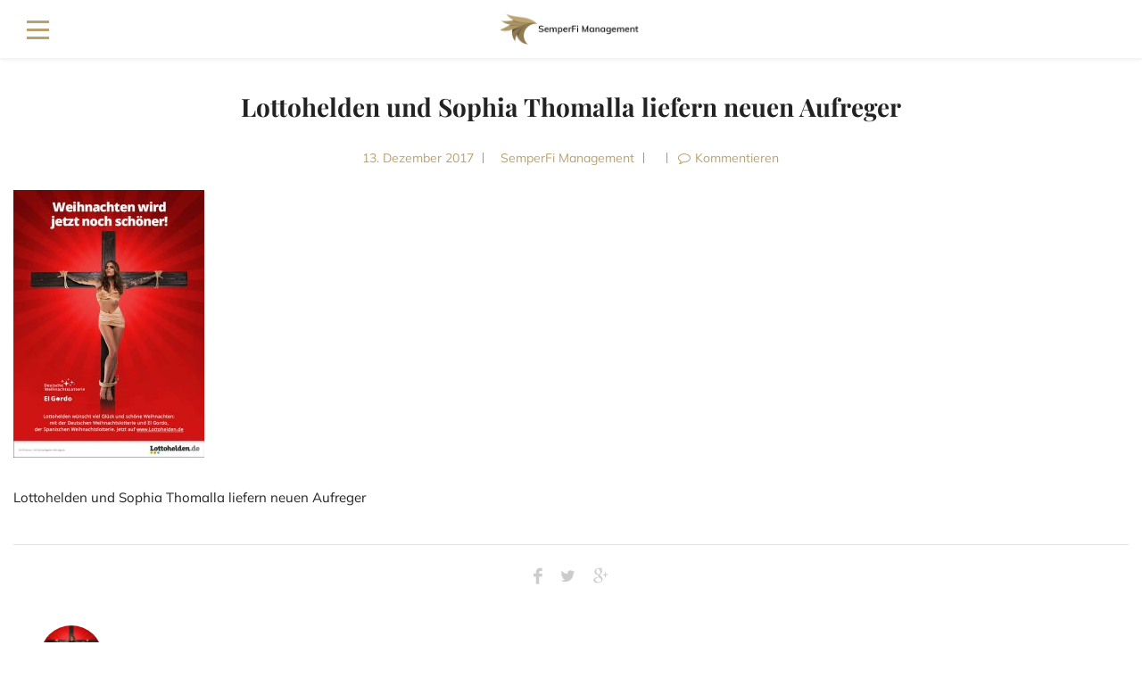

--- FILE ---
content_type: text/html; charset=UTF-8
request_url: https://www.semperfi-management.de/lottohelden-und-sophia-thomalla-liefern-neuen-aufreger/werbung_fuer_lottohelden_und_el_gordo_sophia_thomalla_in_der_weihnachtskampagne_gross/
body_size: 11545
content:
<!DOCTYPE html>
<html dir="ltr" lang="de">
    <head>        
        <meta charset="UTF-8">
        <meta name="viewport" content="width=device-width, initial-scale=1.0, maximum-scale=1.0, user-scalable=no" />        
                <title>Lottohelden und Sophia Thomalla liefern neuen Aufreger | SemperFi GmbH</title>

		<!-- All in One SEO 4.9.3 - aioseo.com -->
	<meta name="description" content="Lottohelden und Sophia Thomalla liefern neuen Aufreger" />
	<meta name="robots" content="max-image-preview:large" />
	<meta name="author" content="SemperFi Management"/>
	<link rel="canonical" href="https://www.semperfi-management.de/lottohelden-und-sophia-thomalla-liefern-neuen-aufreger/werbung_fuer_lottohelden_und_el_gordo_sophia_thomalla_in_der_weihnachtskampagne_gross/" />
	<meta name="generator" content="All in One SEO (AIOSEO) 4.9.3" />
		<script type="application/ld+json" class="aioseo-schema">
			{"@context":"https:\/\/schema.org","@graph":[{"@type":"BreadcrumbList","@id":"https:\/\/www.semperfi-management.de\/lottohelden-und-sophia-thomalla-liefern-neuen-aufreger\/werbung_fuer_lottohelden_und_el_gordo_sophia_thomalla_in_der_weihnachtskampagne_gross\/#breadcrumblist","itemListElement":[{"@type":"ListItem","@id":"https:\/\/www.semperfi-management.de#listItem","position":1,"name":"Home","item":"https:\/\/www.semperfi-management.de","nextItem":{"@type":"ListItem","@id":"https:\/\/www.semperfi-management.de\/lottohelden-und-sophia-thomalla-liefern-neuen-aufreger\/werbung_fuer_lottohelden_und_el_gordo_sophia_thomalla_in_der_weihnachtskampagne_gross\/#listItem","name":"Lottohelden und Sophia Thomalla liefern neuen Aufreger"}},{"@type":"ListItem","@id":"https:\/\/www.semperfi-management.de\/lottohelden-und-sophia-thomalla-liefern-neuen-aufreger\/werbung_fuer_lottohelden_und_el_gordo_sophia_thomalla_in_der_weihnachtskampagne_gross\/#listItem","position":2,"name":"Lottohelden und Sophia Thomalla liefern neuen Aufreger","previousItem":{"@type":"ListItem","@id":"https:\/\/www.semperfi-management.de#listItem","name":"Home"}}]},{"@type":"ItemPage","@id":"https:\/\/www.semperfi-management.de\/lottohelden-und-sophia-thomalla-liefern-neuen-aufreger\/werbung_fuer_lottohelden_und_el_gordo_sophia_thomalla_in_der_weihnachtskampagne_gross\/#itempage","url":"https:\/\/www.semperfi-management.de\/lottohelden-und-sophia-thomalla-liefern-neuen-aufreger\/werbung_fuer_lottohelden_und_el_gordo_sophia_thomalla_in_der_weihnachtskampagne_gross\/","name":"Lottohelden und Sophia Thomalla liefern neuen Aufreger | SemperFi GmbH","description":"Lottohelden und Sophia Thomalla liefern neuen Aufreger","inLanguage":"de-DE","isPartOf":{"@id":"https:\/\/www.semperfi-management.de\/#website"},"breadcrumb":{"@id":"https:\/\/www.semperfi-management.de\/lottohelden-und-sophia-thomalla-liefern-neuen-aufreger\/werbung_fuer_lottohelden_und_el_gordo_sophia_thomalla_in_der_weihnachtskampagne_gross\/#breadcrumblist"},"author":{"@id":"https:\/\/www.semperfi-management.de\/author\/semperfi-management\/#author"},"creator":{"@id":"https:\/\/www.semperfi-management.de\/author\/semperfi-management\/#author"},"datePublished":"2017-12-13T14:24:41+01:00","dateModified":"2017-12-13T14:24:55+01:00"},{"@type":"Organization","@id":"https:\/\/www.semperfi-management.de\/#organization","name":"SemperFi Management GmbH","description":"Agentur f\u00fcr Kommunikation, PR und Medien - Alain Midzic","url":"https:\/\/www.semperfi-management.de\/","logo":{"@type":"ImageObject","url":"https:\/\/www.semperfi-management.de\/wp-content\/uploads\/2016\/07\/SemperFi_GmbH_Management_Logo.png","@id":"https:\/\/www.semperfi-management.de\/lottohelden-und-sophia-thomalla-liefern-neuen-aufreger\/werbung_fuer_lottohelden_und_el_gordo_sophia_thomalla_in_der_weihnachtskampagne_gross\/#organizationLogo","width":900,"height":152,"caption":"SemperFi Management | Alain Midzic"},"image":{"@id":"https:\/\/www.semperfi-management.de\/lottohelden-und-sophia-thomalla-liefern-neuen-aufreger\/werbung_fuer_lottohelden_und_el_gordo_sophia_thomalla_in_der_weihnachtskampagne_gross\/#organizationLogo"}},{"@type":"Person","@id":"https:\/\/www.semperfi-management.de\/author\/semperfi-management\/#author","url":"https:\/\/www.semperfi-management.de\/author\/semperfi-management\/","name":"SemperFi Management"},{"@type":"WebSite","@id":"https:\/\/www.semperfi-management.de\/#website","url":"https:\/\/www.semperfi-management.de\/","name":"SemperFi Management GmbH","alternateName":"SemperFi","description":"Agentur f\u00fcr Kommunikation, PR und Medien - Alain Midzic","inLanguage":"de-DE","publisher":{"@id":"https:\/\/www.semperfi-management.de\/#organization"}}]}
		</script>
		<!-- All in One SEO -->

<link rel='dns-prefetch' href='//maxcdn.bootstrapcdn.com' />

<link rel="alternate" type="application/rss+xml" title="SemperFi GmbH &raquo; Feed" href="https://www.semperfi-management.de/feed/" />
<link rel="alternate" type="application/rss+xml" title="SemperFi GmbH &raquo; Kommentar-Feed" href="https://www.semperfi-management.de/comments/feed/" />
<link rel="alternate" type="application/rss+xml" title="SemperFi GmbH &raquo; Lottohelden und Sophia Thomalla liefern neuen Aufreger-Kommentar-Feed" href="https://www.semperfi-management.de/lottohelden-und-sophia-thomalla-liefern-neuen-aufreger/werbung_fuer_lottohelden_und_el_gordo_sophia_thomalla_in_der_weihnachtskampagne_gross/feed/" />
<link rel='stylesheet' id='wp-block-library-css' href='https://www.semperfi-management.de/wp-includes/css/dist/block-library/style.min.css' type='text/css' media='all' />
<link rel='stylesheet' id='aioseo/css/src/vue/standalone/blocks/table-of-contents/global.scss-css' href='https://www.semperfi-management.de/wp-content/plugins/all-in-one-seo-pack/dist/Lite/assets/css/table-of-contents/global.e90f6d47.css' type='text/css' media='all' />
<style id='pdfemb-pdf-embedder-viewer-style-inline-css' type='text/css'>
.wp-block-pdfemb-pdf-embedder-viewer{max-width:none}

</style>
<link rel='stylesheet' id='classic-theme-styles-css' href='https://www.semperfi-management.de/wp-includes/css/classic-themes.min.css' type='text/css' media='all' />
<style id='global-styles-inline-css' type='text/css'>
body{--wp--preset--color--black: #000000;--wp--preset--color--cyan-bluish-gray: #abb8c3;--wp--preset--color--white: #ffffff;--wp--preset--color--pale-pink: #f78da7;--wp--preset--color--vivid-red: #cf2e2e;--wp--preset--color--luminous-vivid-orange: #ff6900;--wp--preset--color--luminous-vivid-amber: #fcb900;--wp--preset--color--light-green-cyan: #7bdcb5;--wp--preset--color--vivid-green-cyan: #00d084;--wp--preset--color--pale-cyan-blue: #8ed1fc;--wp--preset--color--vivid-cyan-blue: #0693e3;--wp--preset--color--vivid-purple: #9b51e0;--wp--preset--gradient--vivid-cyan-blue-to-vivid-purple: linear-gradient(135deg,rgba(6,147,227,1) 0%,rgb(155,81,224) 100%);--wp--preset--gradient--light-green-cyan-to-vivid-green-cyan: linear-gradient(135deg,rgb(122,220,180) 0%,rgb(0,208,130) 100%);--wp--preset--gradient--luminous-vivid-amber-to-luminous-vivid-orange: linear-gradient(135deg,rgba(252,185,0,1) 0%,rgba(255,105,0,1) 100%);--wp--preset--gradient--luminous-vivid-orange-to-vivid-red: linear-gradient(135deg,rgba(255,105,0,1) 0%,rgb(207,46,46) 100%);--wp--preset--gradient--very-light-gray-to-cyan-bluish-gray: linear-gradient(135deg,rgb(238,238,238) 0%,rgb(169,184,195) 100%);--wp--preset--gradient--cool-to-warm-spectrum: linear-gradient(135deg,rgb(74,234,220) 0%,rgb(151,120,209) 20%,rgb(207,42,186) 40%,rgb(238,44,130) 60%,rgb(251,105,98) 80%,rgb(254,248,76) 100%);--wp--preset--gradient--blush-light-purple: linear-gradient(135deg,rgb(255,206,236) 0%,rgb(152,150,240) 100%);--wp--preset--gradient--blush-bordeaux: linear-gradient(135deg,rgb(254,205,165) 0%,rgb(254,45,45) 50%,rgb(107,0,62) 100%);--wp--preset--gradient--luminous-dusk: linear-gradient(135deg,rgb(255,203,112) 0%,rgb(199,81,192) 50%,rgb(65,88,208) 100%);--wp--preset--gradient--pale-ocean: linear-gradient(135deg,rgb(255,245,203) 0%,rgb(182,227,212) 50%,rgb(51,167,181) 100%);--wp--preset--gradient--electric-grass: linear-gradient(135deg,rgb(202,248,128) 0%,rgb(113,206,126) 100%);--wp--preset--gradient--midnight: linear-gradient(135deg,rgb(2,3,129) 0%,rgb(40,116,252) 100%);--wp--preset--duotone--dark-grayscale: url('#wp-duotone-dark-grayscale');--wp--preset--duotone--grayscale: url('#wp-duotone-grayscale');--wp--preset--duotone--purple-yellow: url('#wp-duotone-purple-yellow');--wp--preset--duotone--blue-red: url('#wp-duotone-blue-red');--wp--preset--duotone--midnight: url('#wp-duotone-midnight');--wp--preset--duotone--magenta-yellow: url('#wp-duotone-magenta-yellow');--wp--preset--duotone--purple-green: url('#wp-duotone-purple-green');--wp--preset--duotone--blue-orange: url('#wp-duotone-blue-orange');--wp--preset--font-size--small: 13px;--wp--preset--font-size--medium: 20px;--wp--preset--font-size--large: 36px;--wp--preset--font-size--x-large: 42px;--wp--preset--spacing--20: 0.44rem;--wp--preset--spacing--30: 0.67rem;--wp--preset--spacing--40: 1rem;--wp--preset--spacing--50: 1.5rem;--wp--preset--spacing--60: 2.25rem;--wp--preset--spacing--70: 3.38rem;--wp--preset--spacing--80: 5.06rem;}:where(.is-layout-flex){gap: 0.5em;}body .is-layout-flow > .alignleft{float: left;margin-inline-start: 0;margin-inline-end: 2em;}body .is-layout-flow > .alignright{float: right;margin-inline-start: 2em;margin-inline-end: 0;}body .is-layout-flow > .aligncenter{margin-left: auto !important;margin-right: auto !important;}body .is-layout-constrained > .alignleft{float: left;margin-inline-start: 0;margin-inline-end: 2em;}body .is-layout-constrained > .alignright{float: right;margin-inline-start: 2em;margin-inline-end: 0;}body .is-layout-constrained > .aligncenter{margin-left: auto !important;margin-right: auto !important;}body .is-layout-constrained > :where(:not(.alignleft):not(.alignright):not(.alignfull)){max-width: var(--wp--style--global--content-size);margin-left: auto !important;margin-right: auto !important;}body .is-layout-constrained > .alignwide{max-width: var(--wp--style--global--wide-size);}body .is-layout-flex{display: flex;}body .is-layout-flex{flex-wrap: wrap;align-items: center;}body .is-layout-flex > *{margin: 0;}:where(.wp-block-columns.is-layout-flex){gap: 2em;}.has-black-color{color: var(--wp--preset--color--black) !important;}.has-cyan-bluish-gray-color{color: var(--wp--preset--color--cyan-bluish-gray) !important;}.has-white-color{color: var(--wp--preset--color--white) !important;}.has-pale-pink-color{color: var(--wp--preset--color--pale-pink) !important;}.has-vivid-red-color{color: var(--wp--preset--color--vivid-red) !important;}.has-luminous-vivid-orange-color{color: var(--wp--preset--color--luminous-vivid-orange) !important;}.has-luminous-vivid-amber-color{color: var(--wp--preset--color--luminous-vivid-amber) !important;}.has-light-green-cyan-color{color: var(--wp--preset--color--light-green-cyan) !important;}.has-vivid-green-cyan-color{color: var(--wp--preset--color--vivid-green-cyan) !important;}.has-pale-cyan-blue-color{color: var(--wp--preset--color--pale-cyan-blue) !important;}.has-vivid-cyan-blue-color{color: var(--wp--preset--color--vivid-cyan-blue) !important;}.has-vivid-purple-color{color: var(--wp--preset--color--vivid-purple) !important;}.has-black-background-color{background-color: var(--wp--preset--color--black) !important;}.has-cyan-bluish-gray-background-color{background-color: var(--wp--preset--color--cyan-bluish-gray) !important;}.has-white-background-color{background-color: var(--wp--preset--color--white) !important;}.has-pale-pink-background-color{background-color: var(--wp--preset--color--pale-pink) !important;}.has-vivid-red-background-color{background-color: var(--wp--preset--color--vivid-red) !important;}.has-luminous-vivid-orange-background-color{background-color: var(--wp--preset--color--luminous-vivid-orange) !important;}.has-luminous-vivid-amber-background-color{background-color: var(--wp--preset--color--luminous-vivid-amber) !important;}.has-light-green-cyan-background-color{background-color: var(--wp--preset--color--light-green-cyan) !important;}.has-vivid-green-cyan-background-color{background-color: var(--wp--preset--color--vivid-green-cyan) !important;}.has-pale-cyan-blue-background-color{background-color: var(--wp--preset--color--pale-cyan-blue) !important;}.has-vivid-cyan-blue-background-color{background-color: var(--wp--preset--color--vivid-cyan-blue) !important;}.has-vivid-purple-background-color{background-color: var(--wp--preset--color--vivid-purple) !important;}.has-black-border-color{border-color: var(--wp--preset--color--black) !important;}.has-cyan-bluish-gray-border-color{border-color: var(--wp--preset--color--cyan-bluish-gray) !important;}.has-white-border-color{border-color: var(--wp--preset--color--white) !important;}.has-pale-pink-border-color{border-color: var(--wp--preset--color--pale-pink) !important;}.has-vivid-red-border-color{border-color: var(--wp--preset--color--vivid-red) !important;}.has-luminous-vivid-orange-border-color{border-color: var(--wp--preset--color--luminous-vivid-orange) !important;}.has-luminous-vivid-amber-border-color{border-color: var(--wp--preset--color--luminous-vivid-amber) !important;}.has-light-green-cyan-border-color{border-color: var(--wp--preset--color--light-green-cyan) !important;}.has-vivid-green-cyan-border-color{border-color: var(--wp--preset--color--vivid-green-cyan) !important;}.has-pale-cyan-blue-border-color{border-color: var(--wp--preset--color--pale-cyan-blue) !important;}.has-vivid-cyan-blue-border-color{border-color: var(--wp--preset--color--vivid-cyan-blue) !important;}.has-vivid-purple-border-color{border-color: var(--wp--preset--color--vivid-purple) !important;}.has-vivid-cyan-blue-to-vivid-purple-gradient-background{background: var(--wp--preset--gradient--vivid-cyan-blue-to-vivid-purple) !important;}.has-light-green-cyan-to-vivid-green-cyan-gradient-background{background: var(--wp--preset--gradient--light-green-cyan-to-vivid-green-cyan) !important;}.has-luminous-vivid-amber-to-luminous-vivid-orange-gradient-background{background: var(--wp--preset--gradient--luminous-vivid-amber-to-luminous-vivid-orange) !important;}.has-luminous-vivid-orange-to-vivid-red-gradient-background{background: var(--wp--preset--gradient--luminous-vivid-orange-to-vivid-red) !important;}.has-very-light-gray-to-cyan-bluish-gray-gradient-background{background: var(--wp--preset--gradient--very-light-gray-to-cyan-bluish-gray) !important;}.has-cool-to-warm-spectrum-gradient-background{background: var(--wp--preset--gradient--cool-to-warm-spectrum) !important;}.has-blush-light-purple-gradient-background{background: var(--wp--preset--gradient--blush-light-purple) !important;}.has-blush-bordeaux-gradient-background{background: var(--wp--preset--gradient--blush-bordeaux) !important;}.has-luminous-dusk-gradient-background{background: var(--wp--preset--gradient--luminous-dusk) !important;}.has-pale-ocean-gradient-background{background: var(--wp--preset--gradient--pale-ocean) !important;}.has-electric-grass-gradient-background{background: var(--wp--preset--gradient--electric-grass) !important;}.has-midnight-gradient-background{background: var(--wp--preset--gradient--midnight) !important;}.has-small-font-size{font-size: var(--wp--preset--font-size--small) !important;}.has-medium-font-size{font-size: var(--wp--preset--font-size--medium) !important;}.has-large-font-size{font-size: var(--wp--preset--font-size--large) !important;}.has-x-large-font-size{font-size: var(--wp--preset--font-size--x-large) !important;}
.wp-block-navigation a:where(:not(.wp-element-button)){color: inherit;}
:where(.wp-block-columns.is-layout-flex){gap: 2em;}
.wp-block-pullquote{font-size: 1.5em;line-height: 1.6;}
</style>
<link rel='stylesheet' id='aptf-pro-bxslider-css-css' href='https://www.semperfi-management.de/wp-content/plugins/accesspress-twitter-feed-pro/css/jquery.bxslider.css' type='text/css' media='all' />
<link rel='stylesheet' id='aptf-pro-front-css-css' href='https://www.semperfi-management.de/wp-content/plugins/accesspress-twitter-feed-pro/css/frontend.css' type='text/css' media='all' />
<link rel='stylesheet' id='aptf-pro-font-css-css' href='https://www.semperfi-management.de/wp-content/plugins/accesspress-twitter-feed-pro/css/fonts.css' type='text/css' media='all' />
<link rel='stylesheet' id='aptf-pro-fontawesome-css' href='//maxcdn.bootstrapcdn.com/font-awesome/4.3.0/css/font-awesome.min.css' type='text/css' media='all' />
<link rel='stylesheet' id='aptf-pro-lightbox-css-css' href='https://www.semperfi-management.de/wp-content/plugins/accesspress-twitter-feed-pro/css/lightbox.css' type='text/css' media='all' />
<link rel='stylesheet' id='uaf_client_css-css' href='https://www.semperfi-management.de/wp-content/uploads/useanyfont/uaf.css' type='text/css' media='all' />
<link rel='stylesheet' id='video_popup_close_icon-css' href='https://www.semperfi-management.de/wp-content/plugins/video-popup/css/vp-close-icon/close-button-icon.css' type='text/css' media='all' />
<link rel='stylesheet' id='oba_youtubepopup_css-css' href='https://www.semperfi-management.de/wp-content/plugins/video-popup/css/YouTubePopUp.css' type='text/css' media='all' />
<link rel='stylesheet' id='scfp-form-repeater-css-css' href='https://www.semperfi-management.de/wp-content/plugins/wcp-contact-form/agp-core/assets/repeater/css/style.css' type='text/css' media='all' />
<link rel='stylesheet' id='scfp-css-css' href='https://www.semperfi-management.de/wp-content/plugins/wcp-contact-form/assets/css/style.css' type='text/css' media='all' />
<link rel='stylesheet' id='wyde-animations-css' href='https://www.semperfi-management.de/wp-content/plugins/wyde-core/shortcodes/css/animation.css' type='text/css' media='all' />
<link rel='stylesheet' id='wyde-font-awesome-css' href='https://www.semperfi-management.de/wp-content/plugins/wyde-core/assets/css/font-awesome.min.css' type='text/css' media='all' />
<link rel='stylesheet' id='overlap-css' href='https://www.semperfi-management.de/wp-content/themes/semperfi/style.css' type='text/css' media='all' />
<link rel='stylesheet' id='overlap-main-css' href='https://www.semperfi-management.de/wp-content/themes/semperfi/css/main.css' type='text/css' media='all' />
<link rel='stylesheet' id='overlap-icons-css' href='https://www.semperfi-management.de/wp-content/themes/semperfi/css/icons.css' type='text/css' media='all' />
<link rel='stylesheet' id='overlap-shortcodes-css' href='https://www.semperfi-management.de/wp-content/themes/semperfi/css/shortcodes.css' type='text/css' media='all' />
<link rel='stylesheet' id='ea_admin-css' href='https://www.semperfi-management.de/wp-content/plugins/easy-gdpr/assets/css/ea-admin.css' type='text/css' media='all' />
<link rel='stylesheet' id='dashicons-css' href='https://www.semperfi-management.de/wp-includes/css/dashicons.min.css' type='text/css' media='all' />

<script type='text/javascript' src='https://www.semperfi-management.de/wp-includes/js/jquery/jquery.min.js' id='jquery-core-js'></script>
<script type='text/javascript' src='https://www.semperfi-management.de/wp-includes/js/jquery/jquery-migrate.min.js' id='jquery-migrate-js'></script>
<script type='text/javascript' src='https://www.semperfi-management.de/wp-content/plugins/accesspress-twitter-feed-pro/js/jquery.easing.min.js' id='aptf-pro-easing-js'></script>
<script type='text/javascript' src='https://www.semperfi-management.de/wp-content/plugins/accesspress-twitter-feed-pro/js/jquery.easy-ticker.min.js' id='aptf-pro-easy-ticker-js'></script>
<script type='text/javascript' src='https://www.semperfi-management.de/wp-content/plugins/accesspress-twitter-feed-pro/js/jquery.bxslider.min.js' id='aptf-pro-bxslider-js-js'></script>
<script type='text/javascript' src='https://www.semperfi-management.de/wp-content/plugins/accesspress-twitter-feed-pro/js/lightbox.js' id='aptf-pro-lightbox-js-js'></script>
<script type='text/javascript' src='https://www.semperfi-management.de/wp-content/plugins/accesspress-twitter-feed-pro/js/frontend.js' id='aptf-pro-front-js-js'></script>
<script type='text/javascript' src='https://www.semperfi-management.de/wp-content/plugins/revslider/public/assets/js/rbtools.min.js' async id='tp-tools-js'></script>
<script type='text/javascript' src='https://www.semperfi-management.de/wp-content/plugins/revslider/public/assets/js/rs6.min.js' async id='revmin-js'></script>
<script type='text/javascript' src='https://www.semperfi-management.de/wp-content/plugins/video-popup/js/YouTubePopUp.jquery.js' id='oba_youtubepopup_plugin-js'></script>
<script type='text/javascript' src='https://www.semperfi-management.de/wp-content/plugins/video-popup/js/YouTubePopUp.js' id='oba_youtubepopup_activate-js'></script>
<script type='text/javascript' src='https://www.semperfi-management.de/wp-content/plugins/wcp-contact-form/agp-core/assets/repeater/js/main.js' id='scfp-form-repeater-js'></script>
<script type='text/javascript' src='https://www.semperfi-management.de/wp-content/plugins/wyde-core/assets/js/modernizr.js' id='modernizr-js'></script>
<script type='text/javascript' id='ea_admin-js-extra'>
/* <![CDATA[ */
var eatd = {"front":"1","showpopup":"1","showpopupByCountry":"1","cooName":"ea_consent","cooPath":"\/","cooExpire":"90","url":"https:\/\/www.semperfi-management.de\/wp-admin\/admin-ajax.php","login":"","checktext":"Ich best\u00e4tige die <a href=\"\/datenschutzerklaerung\" rel=\"nofollow\">Datenschutzerkl\u00e4rung<\/a> gelesen zu haben.","cookie_cats":"","form_int":["#ea_send",".wpcf7 .wpcf7-submit","#buddypress #signup_submit","#commentform #submit","input.gform_button","#timeForm .oz_submit.oz_btn"],"reload_page":""};
var ealang = {"str1":"Cookie name","str2":"Save settings","str3":"Decline cookies","str4":"Cookie status","str5":"Accept All Cookies","str6":"Accept","str7":"Decline","str8":"Cookie categories not configured"};
/* ]]> */
</script>
<script type='text/javascript' src='https://www.semperfi-management.de/wp-content/plugins/easy-gdpr/assets/js/ea-admin.js' id='ea_admin-js'></script>
<link rel="https://api.w.org/" href="https://www.semperfi-management.de/wp-json/" /><link rel="alternate" type="application/json" href="https://www.semperfi-management.de/wp-json/wp/v2/media/1074" /><link rel="EditURI" type="application/rsd+xml" title="RSD" href="https://www.semperfi-management.de/xmlrpc.php?rsd" />
<link rel="wlwmanifest" type="application/wlwmanifest+xml" href="https://www.semperfi-management.de/wp-includes/wlwmanifest.xml" />
<meta name="generator" content="WordPress 6.1.9" />
<link rel='shortlink' href='https://www.semperfi-management.de/?p=1074' />
<link rel="alternate" type="application/json+oembed" href="https://www.semperfi-management.de/wp-json/oembed/1.0/embed?url=https%3A%2F%2Fwww.semperfi-management.de%2Flottohelden-und-sophia-thomalla-liefern-neuen-aufreger%2Fwerbung_fuer_lottohelden_und_el_gordo_sophia_thomalla_in_der_weihnachtskampagne_gross%2F" />
<link rel="alternate" type="text/xml+oembed" href="https://www.semperfi-management.de/wp-json/oembed/1.0/embed?url=https%3A%2F%2Fwww.semperfi-management.de%2Flottohelden-und-sophia-thomalla-liefern-neuen-aufreger%2Fwerbung_fuer_lottohelden_und_el_gordo_sophia_thomalla_in_der_weihnachtskampagne_gross%2F&#038;format=xml" />
		<script type='text/javascript'>
			var video_popup_unprm_general_settings = {
    			'unprm_r_border': 'true'
			};
		</script>
	<link rel="apple-touch-icon" sizes="180x180" href="/wp-content/uploads/fbrfg/apple-touch-icon.png">
<link rel="icon" type="image/png" href="/wp-content/uploads/fbrfg/favicon-32x32.png" sizes="32x32">
<link rel="icon" type="image/png" href="/wp-content/uploads/fbrfg/favicon-16x16.png" sizes="16x16">
<link rel="manifest" href="/wp-content/uploads/fbrfg/manifest.json">
<link rel="mask-icon" href="/wp-content/uploads/fbrfg/safari-pinned-tab.svg" color="#5bbad5">
<link rel="shortcut icon" href="/wp-content/uploads/fbrfg/favicon.ico">
<meta name="msapplication-config" content="/wp-content/uploads/fbrfg/browserconfig.xml">
<meta name="theme-color" content="#ffffff"><meta name="generator" content="Visual Composer 6.7.0"/>
<meta name="generator" content="Powered by Slider Revolution 6.6.8 - responsive, Mobile-Friendly Slider Plugin for WordPress with comfortable drag and drop interface." />
<script>function setREVStartSize(e){
			//window.requestAnimationFrame(function() {
				window.RSIW = window.RSIW===undefined ? window.innerWidth : window.RSIW;
				window.RSIH = window.RSIH===undefined ? window.innerHeight : window.RSIH;
				try {
					var pw = document.getElementById(e.c).parentNode.offsetWidth,
						newh;
					pw = pw===0 || isNaN(pw) || (e.l=="fullwidth" || e.layout=="fullwidth") ? window.RSIW : pw;
					e.tabw = e.tabw===undefined ? 0 : parseInt(e.tabw);
					e.thumbw = e.thumbw===undefined ? 0 : parseInt(e.thumbw);
					e.tabh = e.tabh===undefined ? 0 : parseInt(e.tabh);
					e.thumbh = e.thumbh===undefined ? 0 : parseInt(e.thumbh);
					e.tabhide = e.tabhide===undefined ? 0 : parseInt(e.tabhide);
					e.thumbhide = e.thumbhide===undefined ? 0 : parseInt(e.thumbhide);
					e.mh = e.mh===undefined || e.mh=="" || e.mh==="auto" ? 0 : parseInt(e.mh,0);
					if(e.layout==="fullscreen" || e.l==="fullscreen")
						newh = Math.max(e.mh,window.RSIH);
					else{
						e.gw = Array.isArray(e.gw) ? e.gw : [e.gw];
						for (var i in e.rl) if (e.gw[i]===undefined || e.gw[i]===0) e.gw[i] = e.gw[i-1];
						e.gh = e.el===undefined || e.el==="" || (Array.isArray(e.el) && e.el.length==0)? e.gh : e.el;
						e.gh = Array.isArray(e.gh) ? e.gh : [e.gh];
						for (var i in e.rl) if (e.gh[i]===undefined || e.gh[i]===0) e.gh[i] = e.gh[i-1];
											
						var nl = new Array(e.rl.length),
							ix = 0,
							sl;
						e.tabw = e.tabhide>=pw ? 0 : e.tabw;
						e.thumbw = e.thumbhide>=pw ? 0 : e.thumbw;
						e.tabh = e.tabhide>=pw ? 0 : e.tabh;
						e.thumbh = e.thumbhide>=pw ? 0 : e.thumbh;
						for (var i in e.rl) nl[i] = e.rl[i]<window.RSIW ? 0 : e.rl[i];
						sl = nl[0];
						for (var i in nl) if (sl>nl[i] && nl[i]>0) { sl = nl[i]; ix=i;}
						var m = pw>(e.gw[ix]+e.tabw+e.thumbw) ? 1 : (pw-(e.tabw+e.thumbw)) / (e.gw[ix]);
						newh =  (e.gh[ix] * m) + (e.tabh + e.thumbh);
					}
					var el = document.getElementById(e.c);
					if (el!==null && el) el.style.height = newh+"px";
					el = document.getElementById(e.c+"_wrapper");
					if (el!==null && el) {
						el.style.height = newh+"px";
						el.style.display = "block";
					}
				} catch(e){
					console.log("Failure at Presize of Slider:" + e)
				}
			//});
		  };</script>
		<style type="text/css" id="wp-custom-css">
			.container {max-width: 1300px;}

a.bst-info-btn:link {color: #ffffff !important;
font-weight: 600;}

.dropdown-nav > ul > li.menu-item-has-children > a {padding-right:20px;}

.dropdown-nav > ul > li > a {padding-right:5px}

@media only screen and (min-width: 992px) { 
	.w-blog-posts.w-masonry .item-0 .post-title {font-size: 1.75rem;margin-bottom: 50%;}
}


   @media only screen and (max-width: 1280px) {
        .w-blog-posts.w-masonry .item-0 .post-title {
            font-size: 1.25rem;
					line-height: 1.5;
            margin-bottom: 50%;
					overflow: visible;
					white-space: break-spaces;
        }
    }

    @media only screen and (min-width: 1281px) {
        .w-blog-posts.w-masonry .item-0 .post-title {
            font-size: 1.25rem;
					line-height:1.45;
            margin-bottom: 50%;
					padding-top:25px
        }
    }

    @media only screen and (min-width: 1330px) {
        .w-blog-posts.w-masonry .item-0 .post-title {
            font-size: 1.5rem;
					line-height:1.45;
            margin-bottom: 50%;
					padding-top:25px
        }
    }

    @media only screen and (min-width: 1430px) {
        .w-blog-posts.w-masonry .item-0 .post-title {
            font-size: 1.75rem;
					line-height:1.45;
            margin-bottom: 50%;
					padding-top:25px
        }
    }

.w-blog-posts.w-masonry .meta-right,.w-blog-posts.w-masonry .post-share {margin-top:35px}
		</style>
		<style type="text/css" title="dynamic-css" class="options-output">#side-nav{background-color:#211F1E;background-size:cover;background-position:center bottom;}#footer-bottom{background-color:#000;}.archive.category .main-content, .archive.author .main-content, .archive.date .main-content{background-size:cover;background-position:center center;}.archive.tax-portfolio_category .main-content, .archive.tax-portfolio_skill .main-content, .archive.tax-portfolio_tag .main-content{background-color:#f5f5f5;background-size:cover;background-position:center center;}body{font-family:Muli,Arial, Helvetica, sans-serif;font-weight:normal;font-size:15px;}#top-nav .top-menu > li > a, #full-nav, .live-search-form input{font-family:Muli,Arial, Helvetica, sans-serif;font-weight:normal;font-size:12px;}.w-button, .w-link-button, .w-ghost-button, a.button, button, input[type="submit"], input[type="button"], input[type="reset"]{font-family:Muli,Arial, Helvetica, sans-serif;letter-spacing:0.5px;font-weight:normal;}h1{font-family:"Playfair Display",Arial, Helvetica, sans-serif;font-weight:700;font-size:48px;}h2,.w-masonry .item-0 .post-title{font-family:"Playfair Display",Arial, Helvetica, sans-serif;font-weight:700;font-size:28px;}h3{font-family:"Playfair Display",Arial, Helvetica, sans-serif;font-weight:700;font-size:22px;}h4{font-family:Muli,Arial, Helvetica, sans-serif;font-weight:normal;font-style:normal;}h5,.post-date strong{font-family:Muli,Arial, Helvetica, sans-serif;font-weight:400;font-style:normal;}h6,blockquote{font-family:"Playfair Display",Arial, Helvetica, sans-serif;font-weight:400;font-style:normal;}</style><style type="text/css" data-name="overlap-color-scheme">a,
#header #top-nav li:hover > a,
#header #top-nav li.current-menu-ancestor > a,
#header #top-nav li.current-menu-item > a,
.vertical-menu li.back-to-parent:hover > span,
.vertical-menu li:hover > a,
.vertical-menu .current-menu-ancestor > a,
.vertical-menu .current-menu-item > a,
.w-dark #full-nav .vertical-menu li.back-to-parent:hover > span,
.w-dark #full-nav .vertical-menu li:hover > a,
.w-dark #full-nav .vertical-menu .current-menu-ancestor > a,
.w-dark #full-nav .vertical-menu .current-menu-item > a,
#fullscreen-nav.w-dark .social-icons > li:hover a,
#side-menu li:hover > a,
.w-light .sliding-remove-button:hover,
.w-text-light .dropcap,
.highlight,
blockquote:before,
button:hover,
input[type="submit"]:hover, 
input[type="button"]:hover,
.w-blog-posts .post-title a:hover,
.post-nav .nav-home a:hover,
.post-nav h4 a:hover,
.prev-post > a:hover,
.next-post > a:hover,
.post-tags a:hover,
.widget a:hover,
.related-posts li:hover h4 a,
.w-pricing-box .box-header h4,
.w-testimonial .w-content:before,
.w-link-button:not(.none):not(.outline):hover, 
.w-link-button:not(.none):active,
.w-link-button.none,
.w-link-button.none:hover,
.w-link-button.none:active,
.w-link-button.outline,
.w-testimonials-slider .owl-nav > div,
.w-testimonials-slider .owl-nav > div:hover,
.w-team-slider .cover-image,
.w-team-slider .member-name h4,
.w-team-slider .w-grid-layout .member-name h3 > span,
.w-heading.heading-6 h2,
.w-heading:not(.heading-6):not(.heading-7) .subheading,
.w-photoset .w-item figcaption h3:hover a,
.w-link-button.outline.w-with-icon:hover,
.post .post-date a strong,
.post-meta a,
.pagination > span > a:hover,
.w-blog-posts .no-cover.format-audio .post-media-icon,
.w-blog-posts .no-cover.format-video .post-media-icon,
.meta-date a strong,
.format-quote .post-detail .post-title:before,
.title-wrapper .subtitle,
.title-wrapper .title strong,
.member-content .member-meta,
.w-counter-box,
.post-share a:hover,
.w-blog-posts .post.format-quote .post-title a:before,
.post .meta-date a strong,
.w-text-block ul > li:before,
.widget_shopping_cart .total .amount,
.woocommerce-message:before, 
.woocommerce-info:before, 
.star-rating:before,
.star-rating span:before,
.stars a:hover,
.products li .price,
.woocommerce button.button:hover, 
.woocommerce .buttons .button:hover, 
.wc-proceed-to-checkout .button:hover, 
.my_account_orders a.button:hover, 
.add_to_cart_inline .button:hover,
.order-total .amount,
.summary .single_variation .price ins .amount
{
    color:#b9a06f;
}

.w-link-button,
.title-wrapper:not(.w-size-s) .title:after,
.w-icon-tabs .w-tabs-nav li.active a,
.w-icon-tabs .w-tabs-nav li.active,
.sliding-remove-button:hover,
.w-blog-posts .readmore-link a,
code,
.w-icon-tabs.w-tabs .w-tabs-nav li.active,
.loader-border,
.loader-timer > div,
.w-blog-posts.w-large .w-item > .post.sticky,
.w-blog-posts.w-grid .w-item > .post.sticky,
.widget .tagcloud a:hover,
.variation,

.shop_table .quantity input:focus,
.shop_table .quantity input:hover  
{
    border-color:#b9a06f;
}

.dropdown-nav ul ul,
.w-tabs .w-tabs-nav li.active
{
    border-top-color:#b9a06f;
}

.w-testimonials-slider .w-border,
.w-testimonial .w-header:after,
.w-testimonial .w-customer p:after,
.w-link-button:not(.none) .w-border,
.w-link-button.outline:hover .w-border, 
.w-link-button.outline:active .w-border,
.w-pricing-box .box-button:hover a,
.w-portfolio-grid.w-overlap .w-showmore a,
.w-blog-posts .readmore-link a:hover,
.w-heading.heading-7 h2:before,
.w-heading.heading-7 h2:after,
.w-tabs .w-tabs-nav li.active:before,
.w-icon-tabs .w-tabs-nav li.active a:after,
#header .mobile-nav-icon > .menu-icon,
#header .mobile-nav-icon > .menu-icon:before,
#header .mobile-nav-icon > .menu-icon:after,
.full-nav-icon:hover > .menu-icon,
.full-nav-icon:hover > .menu-icon:before,
.full-nav-icon:hover > .menu-icon:after,
.post-nav span a,
#fullscreen-nav.w-light:before,
#live-search.w-light:before,
#toplink-button .border:before,
.w-twitter .profile-image img,
#wp-calendar tbody td#today:hover,
#cancel-comment-reply-link:hover,
.loader-inner,
.loader-timer > div:before,
.loader-timer > div:after,
.onsale,
.cart-items,
.widget_price_filter .ui-slider .ui-slider-range,
.widget_price_filter .ui-slider .ui-slider-handle,
.products li figure .button,
.w-portfolio-grid.w-layout-overlap .w-showmore a,
.w-effect-overlap figure,
.pagination>span.w-previous:after, 
.pagination>span.w-next:before
{
    background:#b9a06f;
}

.w-tour .w-tabs-nav li.active a,
.w-accordion .active .acd-header,
.w-accordion .active:hover .acd-header,
.w-toggle.active > h4,
.w-ghost-button,
.w-ghost-button:hover,
.w-tabs .w-tabs-nav li.active a 
{
    color:#b9a06f;
    border-color:#b9a06f;
}

.w-button,
button,
input[type="submit"],
input[type="button"],
:not(:required) input[type="checkbox"]:checked, 
:not(:required) input[type="radio"]:checked,
.comments-nav a:hover,
.loader-square-spin > div,
.ball-pulse > div,
.woocommerce button.button, 
.woocommerce .buttons .button, 
.wc-proceed-to-checkout .button, 
.my_account_orders a.button, 
.add_to_cart_inline .button
{
    border-color:#b9a06f;
    background:#b9a06f;
}

.single-product .woocommerce-tabs ul.tabs li.active {
    box-shadow: 0 1px 0 #b9a06f;
}

.loader-circle{
    box-shadow: inset 0 0 0 3px #b9a06f;
}

.loader-line-mask .loader-line
{
    box-shadow: inset 0 0 0 4px #b9a06f;
}</style>                                        </head>
    <body class="attachment attachment-template-default single single-attachment postid-1074 attachmentid-1074 attachment-jpeg classic-nav no-title">
        <div id="preloader">        <div id="loading-animation" class="loader-3">
        <div class="loader-image">
  <img src="https://www.semperfi-management.de/wp-content/uploads/2016/07/SemperFi_Logo_eagle_preloader.jpg" alt="SemperFi GmbH" />  <div class="loader-box">
      <div class="loader-circle"></div>
      <div class="loader-line-mask">
        <div class="loader-line"></div>
      </div>    
  </div>
</div>        </div>
        </div>        <aside id="side-nav" class="w-text-light">
        <div class="bg-overlay" style="background-color: #c9c9c9;opacity:0.5;"></div>
        <div class="side-nav-wrapper">          
        <nav id="vertical-nav">
            <ul class="vertical-menu">
            <li id="vertical-menu-item-79" class="menu-item menu-item-type-post_type menu-item-object-page menu-item-79"><a href="https://www.semperfi-management.de/news/">News<span></span></a></li>
<li id="vertical-menu-item-364" class="menu-item menu-item-type-post_type menu-item-object-page menu-item-364"><a href="https://www.semperfi-management.de/sophia-thomalla/">Sophia Thomalla<span></span></a></li>
<li id="vertical-menu-item-699" class="menu-item menu-item-type-post_type menu-item-object-page menu-item-699"><a href="https://www.semperfi-management.de/philipp-plein/">Philipp Plein<span></span></a></li>
<li id="vertical-menu-item-1751" class="menu-item menu-item-type-post_type menu-item-object-page menu-item-1751"><a href="https://www.semperfi-management.de/charlotte-wuerdig/">Charlotte Würdig<span></span></a></li>
<li id="vertical-menu-item-2529" class="menu-item menu-item-type-post_type menu-item-object-page menu-item-2529"><a href="https://www.semperfi-management.de/dr-johannes-wimmer/">Dr. Johannes Wimmer<span></span></a></li>
<li id="vertical-menu-item-44" class="menu-item menu-item-type-post_type menu-item-object-page menu-item-has-children menu-item-44"><a href="https://www.semperfi-management.de/management/">Management<span></span></a>
<ul class="sub-menu">

<li class="back-to-parent"><span>Back</span></li>
	<li id="vertical-menu-item-35" class="menu-item menu-item-type-post_type menu-item-object-page menu-item-35"><a href="https://www.semperfi-management.de/leistungen/">Leistungen<span></span></a></li>
	<li id="vertical-menu-item-175" class="menu-item menu-item-type-post_type menu-item-object-page menu-item-175"><a href="https://www.semperfi-management.de/sophia-thomalla/">Sophia Thomalla<span></span></a></li>
	<li id="vertical-menu-item-1750" class="menu-item menu-item-type-post_type menu-item-object-page menu-item-1750"><a href="https://www.semperfi-management.de/charlotte-wuerdig/">Charlotte Würdig<span></span></a></li>
	<li id="vertical-menu-item-210" class="menu-item menu-item-type-post_type menu-item-object-page menu-item-210"><a href="https://www.semperfi-management.de/philipp-plein/">Philipp Plein<span></span></a></li>
	<li id="vertical-menu-item-1907" class="menu-item menu-item-type-post_type menu-item-object-page menu-item-1907"><a href="https://www.semperfi-management.de/dr-johannes-wimmer/">Dr. Johannes Wimmer<span></span></a></li>
</ul>
</li>
<li id="vertical-menu-item-116" class="menu-item menu-item-type-custom menu-item-object-custom menu-item-has-children menu-item-116"><a href="#">Success Stories<span></span></a>
<ul class="sub-menu">

<li class="back-to-parent"><span>Back</span></li>
	<li id="vertical-menu-item-1062" class="menu-item menu-item-type-post_type menu-item-object-page menu-item-1062"><a href="https://www.semperfi-management.de/verona-pooth/">Verona Pooth<span></span></a></li>
	<li id="vertical-menu-item-214" class="menu-item menu-item-type-post_type menu-item-object-page menu-item-214"><a href="https://www.semperfi-management.de/fun-factory/">Fun Factory<span></span></a></li>
	<li id="vertical-menu-item-290" class="menu-item menu-item-type-post_type menu-item-object-page menu-item-290"><a href="https://www.semperfi-management.de/down-low/">Down Low<span></span></a></li>
	<li id="vertical-menu-item-224" class="menu-item menu-item-type-post_type menu-item-object-page menu-item-224"><a href="https://www.semperfi-management.de/tour-soul-divas/">Tour Soul Divas<span></span></a></li>
	<li id="vertical-menu-item-228" class="menu-item menu-item-type-post_type menu-item-object-page menu-item-228"><a href="https://www.semperfi-management.de/pavarotti-letzte-tour-in-deutschland/">Pavarotti letzte Tour in Deutschland<span></span></a></li>
</ul>
</li>
<li id="vertical-menu-item-48" class="menu-item menu-item-type-post_type menu-item-object-page menu-item-has-children menu-item-48"><a href="https://www.semperfi-management.de/kontakt/">Kontakt<span></span></a>
<ul class="sub-menu">

<li class="back-to-parent"><span>Back</span></li>
	<li id="vertical-menu-item-70" class="menu-item menu-item-type-post_type menu-item-object-page menu-item-70"><a href="https://www.semperfi-management.de/impressum/">Impressum<span></span></a></li>
	<li id="vertical-menu-item-1272" class="menu-item menu-item-type-post_type menu-item-object-page menu-item-1272"><a href="https://www.semperfi-management.de/datenschutzerklaerung/">Datenschutzerklärung<span></span></a></li>
</ul>
</li>
            </ul>
        </nav>
        <ul id="side-menu">
                                </ul>
            </div>
</aside><header  id="header" class="w-light w-sticky w-full w-text-dark"> 
    <div class="container">       
        <span class="mobile-nav-icon">
            <i class="menu-icon"></i>
        </span>
            <span id="header-logo">  
        <a href="https://www.semperfi-management.de">
                        <img class="dark-logo" src="https://www.semperfi-management.de/wp-content/uploads/2019/05/SemperFi_GmbH_Management_Logo.png" width="682" height="152" alt="SemperFi GmbH" />
            
                        <img class="dark-sticky" src="https://www.semperfi-management.de/wp-content/uploads/2016/07/SemperFi_Logo_eagle_login.png" width="200" height="148" alt="SemperFi GmbH" />
            
                        <img class="light-logo" src="https://www.semperfi-management.de/wp-content/uploads/2019/05/SemperFi_GmbH_Management_Logo.png" width="682" height="152" alt="SemperFi GmbH" />
            
                        <img class="light-sticky" src="https://www.semperfi-management.de/wp-content/uploads/2016/07/SemperFi_Logo_eagle_login.png" width="200" height="148" alt="SemperFi GmbH" />
                    </a>
    </span>
            <nav id="top-nav" class="dropdown-nav">
            <ul class="top-menu">
                <li id="menu-item-79" class="menu-item menu-item-type-post_type menu-item-object-page menu-item-79"><a href="https://www.semperfi-management.de/news/">News</a></li>
<li id="menu-item-364" class="menu-item menu-item-type-post_type menu-item-object-page menu-item-364"><a href="https://www.semperfi-management.de/sophia-thomalla/">Sophia Thomalla</a></li>
<li id="menu-item-699" class="menu-item menu-item-type-post_type menu-item-object-page menu-item-699"><a href="https://www.semperfi-management.de/philipp-plein/">Philipp Plein</a></li>
<li id="menu-item-1751" class="menu-item menu-item-type-post_type menu-item-object-page menu-item-1751"><a href="https://www.semperfi-management.de/charlotte-wuerdig/">Charlotte Würdig</a></li>
<li id="menu-item-2529" class="menu-item menu-item-type-post_type menu-item-object-page menu-item-2529"><a href="https://www.semperfi-management.de/dr-johannes-wimmer/">Dr. Johannes Wimmer</a></li>
<li id="menu-item-44" class="menu-item menu-item-type-post_type menu-item-object-page menu-item-has-children menu-item-44"><a href="https://www.semperfi-management.de/management/">Management</a>
<ul class="sub-menu">
	<li id="menu-item-35" class="menu-item menu-item-type-post_type menu-item-object-page menu-item-35"><a href="https://www.semperfi-management.de/leistungen/">Leistungen</a></li>
	<li id="menu-item-175" class="menu-item menu-item-type-post_type menu-item-object-page menu-item-175"><a href="https://www.semperfi-management.de/sophia-thomalla/">Sophia Thomalla</a></li>
	<li id="menu-item-1750" class="menu-item menu-item-type-post_type menu-item-object-page menu-item-1750"><a href="https://www.semperfi-management.de/charlotte-wuerdig/">Charlotte Würdig</a></li>
	<li id="menu-item-210" class="menu-item menu-item-type-post_type menu-item-object-page menu-item-210"><a href="https://www.semperfi-management.de/philipp-plein/">Philipp Plein</a></li>
	<li id="menu-item-1907" class="menu-item menu-item-type-post_type menu-item-object-page menu-item-1907"><a href="https://www.semperfi-management.de/dr-johannes-wimmer/">Dr. Johannes Wimmer</a></li>
</ul>
</li>
<li id="menu-item-116" class="menu-item menu-item-type-custom menu-item-object-custom menu-item-has-children menu-item-116"><a href="#">Success Stories</a>
<ul class="sub-menu">
	<li id="menu-item-1062" class="menu-item menu-item-type-post_type menu-item-object-page menu-item-1062"><a href="https://www.semperfi-management.de/verona-pooth/">Verona Pooth</a></li>
	<li id="menu-item-214" class="menu-item menu-item-type-post_type menu-item-object-page menu-item-214"><a href="https://www.semperfi-management.de/fun-factory/">Fun Factory</a></li>
	<li id="menu-item-290" class="menu-item menu-item-type-post_type menu-item-object-page menu-item-290"><a href="https://www.semperfi-management.de/down-low/">Down Low</a></li>
	<li id="menu-item-224" class="menu-item menu-item-type-post_type menu-item-object-page menu-item-224"><a href="https://www.semperfi-management.de/tour-soul-divas/">Tour Soul Divas</a></li>
	<li id="menu-item-228" class="menu-item menu-item-type-post_type menu-item-object-page menu-item-228"><a href="https://www.semperfi-management.de/pavarotti-letzte-tour-in-deutschland/">Pavarotti letzte Tour in Deutschland</a></li>
</ul>
</li>
<li id="menu-item-48" class="menu-item menu-item-type-post_type menu-item-object-page menu-item-has-children menu-item-48"><a href="https://www.semperfi-management.de/kontakt/">Kontakt</a>
<ul class="sub-menu">
	<li id="menu-item-70" class="menu-item menu-item-type-post_type menu-item-object-page menu-item-70"><a href="https://www.semperfi-management.de/impressum/">Impressum</a></li>
	<li id="menu-item-1272" class="menu-item menu-item-type-post_type menu-item-object-page menu-item-1272"><a href="https://www.semperfi-management.de/datenschutzerklaerung/">Datenschutzerklärung</a></li>
</ul>
</li>
    
            </ul>
                    </nav>
            </div>
</header><div id="page-overlay"></div><div id="live-search" class="w-light">
    <div class="container">
        <form id="live-search-form" class="live-search-form clear" action="https://www.semperfi-management.de" method="get">
            <input type="hidden" name="wyde_search_post_types" value="page,post" />
        	<input type="hidden" name="wyde_search_suggestions" value="5" />
            <input type="text" name="s" id="wyde-search-keyword" value="" placeholder="Start Typing..." />
            <a href="#" class="fullscreen-remove-button"><i class="ol-cancel"></i></a>
        </form>
    </div>
</div><div id="content">
        <div class="main-content no-sidebar header-space">    
                <div class="page-content container">  
                        <div class="w-main col-12">  
                <div class="col-inner">     
                    <div class="post-detail clear">
    <h2 class="post-title">Lottohelden und Sophia Thomalla liefern neuen Aufreger</h2>        <div class="post-meta">
                <span class="meta-date">
            <a href="https://www.semperfi-management.de/2017/12/13/">
                 13. Dezember 2017            </a>
        </span>
                        <span class="meta-author">
            <strong></strong><a href="https://www.semperfi-management.de/author/semperfi-management/" title="Beiträge von SemperFi Management" rel="author">SemperFi Management</a>        </span>
          
                <span class="meta-category">
            <strong></strong>        </span>  
                
                <span class="meta-comment"><a href="https://www.semperfi-management.de/lottohelden-und-sophia-thomalla-liefern-neuen-aufreger/werbung_fuer_lottohelden_und_el_gordo_sophia_thomalla_in_der_weihnachtskampagne_gross/#respond"><i class="w-comment-empty"></i>Kommentieren</a></span>
           
              
    </div>
        <div class="post-content">
    <p class="attachment"><a href='https://www.semperfi-management.de/wp-content/uploads/2017/12/werbung_fuer_lottohelden_und_el_gordo_sophia_thomalla_in_der_weihnachtskampagne_gross.jpg'><img width="214" height="300" src="https://www.semperfi-management.de/wp-content/uploads/2017/12/werbung_fuer_lottohelden_und_el_gordo_sophia_thomalla_in_der_weihnachtskampagne_gross-214x300.jpg" class="attachment-medium size-medium" alt="Lottohelden und Sophia Thomalla liefern neuen Aufreger" decoding="async" loading="lazy" srcset="https://www.semperfi-management.de/wp-content/uploads/2017/12/werbung_fuer_lottohelden_und_el_gordo_sophia_thomalla_in_der_weihnachtskampagne_gross-214x300.jpg 214w, https://www.semperfi-management.de/wp-content/uploads/2017/12/werbung_fuer_lottohelden_und_el_gordo_sophia_thomalla_in_der_weihnachtskampagne_gross-768x1077.jpg 768w, https://www.semperfi-management.de/wp-content/uploads/2017/12/werbung_fuer_lottohelden_und_el_gordo_sophia_thomalla_in_der_weihnachtskampagne_gross-730x1024.jpg 730w, https://www.semperfi-management.de/wp-content/uploads/2017/12/werbung_fuer_lottohelden_und_el_gordo_sophia_thomalla_in_der_weihnachtskampagne_gross-640x898.jpg 640w, https://www.semperfi-management.de/wp-content/uploads/2017/12/werbung_fuer_lottohelden_und_el_gordo_sophia_thomalla_in_der_weihnachtskampagne_gross.jpg 1200w" sizes="(max-width: 214px) 100vw, 214px" /></a></p>
<p>Lottohelden und Sophia Thomalla liefern neuen Aufreger</p>
    </div>
            <div class="post-share">
	<a href="http://www.facebook.com/sharer/sharer.php?u=https%3A%2F%2Fwww.semperfi-management.de%2Flottohelden-und-sophia-thomalla-liefern-neuen-aufreger%2Fwerbung_fuer_lottohelden_und_el_gordo_sophia_thomalla_in_der_weihnachtskampagne_gross%2F" target="_blank"><i class="ol-facebook"></i></a><a href="https://twitter.com/intent/tweet?source=webclient&amp;url=https%3A%2F%2Fwww.semperfi-management.de%2Flottohelden-und-sophia-thomalla-liefern-neuen-aufreger%2Fwerbung_fuer_lottohelden_und_el_gordo_sophia_thomalla_in_der_weihnachtskampagne_gross%2F&amp;text=Lottohelden+und+Sophia+Thomalla+liefern+neuen+Aufreger" target="_blank"><i class="ol-twitter"></i></a><a href="https://plus.google.com/share?url=https%3A%2F%2Fwww.semperfi-management.de%2Flottohelden-und-sophia-thomalla-liefern-neuen-aufreger%2Fwerbung_fuer_lottohelden_und_el_gordo_sophia_thomalla_in_der_weihnachtskampagne_gross%2F" target="_blank"><i class="ol-google-plus"></i></a>	
</div> 
</div>
<nav class="post-nav clear">
    <div class="prev-post">
    <a href="https://www.semperfi-management.de/lottohelden-und-sophia-thomalla-liefern-neuen-aufreger/" rel="prev"></a><div class="post-link clear"><span><a href="https://www.semperfi-management.de/lottohelden-und-sophia-thomalla-liefern-neuen-aufreger/" rel="prev"><img src="https://www.semperfi-management.de/wp-content/uploads/2017/12/werbung_fuer_lottohelden_und_el_gordo_sophia_thomalla_in_der_weihnachtskampagne_gross-150x150.jpg" alt="Lottohelden und Sophia Thomalla liefern neuen Aufreger" class="post-thumb" /></a></span><h4><a href="https://www.semperfi-management.de/lottohelden-und-sophia-thomalla-liefern-neuen-aufreger/" rel="prev">Lottohelden und Sophia Thomalla liefern neuen Aufreger</a></h4></div>    </div>
    <div class="next-post">
        </div>
        <div class="nav-home">
        <a href="https://www.semperfi-management.de/lottohelden-und-sophia-thomalla-liefern-neuen-aufreger/werbung_fuer_lottohelden_und_el_gordo_sophia_thomalla_in_der_weihnachtskampagne_gross/"><i class="ol-th"></i></a>
    </div>
    </nav><div id="comments">
    	<div id="respond" class="comment-respond">
		<h3 id="reply-title" class="comment-reply-title">Kommentar hinterlassen <small><a rel="nofollow" id="cancel-comment-reply-link" href="/lottohelden-und-sophia-thomalla-liefern-neuen-aufreger/werbung_fuer_lottohelden_und_el_gordo_sophia_thomalla_in_der_weihnachtskampagne_gross/#respond" style="display:none;">Antwort abbrechen</a></small></h3><form action="https://www.semperfi-management.de/wp-comments-post.php" method="post" id="commentform" class="comment-form"><p class="inputrow"><textarea name="comment" id="comment" cols="45" rows="8" tabindex="4" class="textarea-comment" placeholder="Kommentar..."></textarea></p><p class="inputrow"><input type="text" name="author" id="author" value="" placeholder="Name (bitte angeben)" size="22" tabindex="1" required /></p>
<p class="inputrow"><input type="text" name="email" id="email" value="" placeholder="E-Mail (bitte angeben)" size="22" tabindex="2" required  /></p>
<p class="inputrow"><input type="text" name="url" id="url" value="" placeholder="Website" size="22" tabindex="3" /></p>
<p class="form-submit"><input name="submit" type="submit" id="comment-submit" class="submit" value="Kommentar posten" /> <input type='hidden' name='comment_post_ID' value='1074' id='comment_post_ID' />
<input type='hidden' name='comment_parent' id='comment_parent' value='0' />
</p><p style="display: none;"><input type="hidden" id="akismet_comment_nonce" name="akismet_comment_nonce" value="7250c1db14" /></p><p style="display: none !important;" class="akismet-fields-container" data-prefix="ak_"><label>&#916;<textarea name="ak_hp_textarea" cols="45" rows="8" maxlength="100"></textarea></label><input type="hidden" id="ak_js_1" name="ak_js" value="75"/><script>document.getElementById( "ak_js_1" ).setAttribute( "value", ( new Date() ).getTime() );</script></p></form>	</div><!-- #respond -->
	<p class="akismet_comment_form_privacy_notice">Diese Website verwendet Akismet, um Spam zu reduzieren. <a href="https://akismet.com/privacy/" target="_blank" rel="nofollow noopener">Erfahre, wie deine Kommentardaten verarbeitet werden.</a></p></div>                </div>
            </div>
                    </div>
    </div>
    </div>
    
		<script>
			window.RS_MODULES = window.RS_MODULES || {};
			window.RS_MODULES.modules = window.RS_MODULES.modules || {};
			window.RS_MODULES.waiting = window.RS_MODULES.waiting || [];
			window.RS_MODULES.defered = false;
			window.RS_MODULES.moduleWaiting = window.RS_MODULES.moduleWaiting || {};
			window.RS_MODULES.type = 'compiled';
		</script>
		                                        <footer id="footer">
    <div id="footer-bottom" class="footer-v1 w-full">
    <div class="container">
                        <div id="footer-nav">      
                                    <ul class="social-icons"><li><a href="https://www.facebook.com/sophia.thomalla.5/" target="_blank" title="Facebook"><i class="ol-facebook"></i></a></li><li><a href="https://www.instagram.com/alainmanager/" target="_blank" title="Instagram"><i class="ol-instagram"></i></a></li><li><a href="https://twitter.com/alainmanager" target="_blank" title="Twitter"><i class="ol-twitter"></i></a></li></ul>                    </div>
                        <div id="footer-text">
        <p style="text-align: center">© 2022 SemperFi GmbH · Alle Rechte vorbehalten. <a title="Impressum" href="https://www.semperfi-management.de/impressum/">Impressum</a> · <a title="Datenschutzerklärung" href="https://www.semperfi-management.de/datenschutzerklaerung/">Datenschutzerklärung</a>.
Umsetzung <a href="https://politikwerft.de">Politikwerft Designagentur</a>.</p>        </div>
            </div>
        <div id="toplink-wrapper">
        <a href="#"><i class="ol-up"></i></a>
    </div>
    </div>    </footer>
        <a id="toplink-button" href="#">
        <span class="border">
            <i class="ol-up"></i>
        </span>
    </a>
    <style>
.ea_popup_content {color:#000000;}.ea_popup {color:;}.ea_popup a, .ea_popup_close {color:#000000;}</style>
<div class="ea_popup hide p_left" style="background-color:#fff">
	<div class="ea_popup_flex">
		<div class="ea_popup_content">
			<p style="text-align: justify;">Wir benutzen funktionale Cookies, um die Nutzer­­freund­­lich­keit der Web­seite zu verbessern.</p>
<p style="text-align: justify;">Mit der Nutz­ung der Web­­seite erklären Sie sich damit ein­­verstanden, dass wir Cookies verwenden.</p>		</div>
		<div class="ea_popup_btn_content">
			<div class="ea_popup_btn" style="background-color:#b9a06f">Einverstanden</div>
			<a rel="nofollow" href="https://www.semperfi-management.de/privacy-center" class="ea_popup_btn_settings">Datenschutzerklärung</a>
			<span class="ea_popup_close">×</span>	
		</div>
	</div>
</div>

		<div id="ea_overlay">
			<div class="ea_window">
				<span class="ea_close">×</span>
								<div class="popup-content cookie-popup">
					<h3>Privacy Cookie Center</h3>
					<div class="popup-content-div"></div>
									</div>
									<div class="wloadwrap">
						<div class="wload">
							<div class="wBall" id="wBall_1">
								<div class="wInnerBall"></div>
							</div>
							<div class="wBall" id="wBall_2">
								<div class="wInnerBall"></div>
							</div>
							<div class="wBall" id="wBall_3">
								<div class="wInnerBall"></div>
							</div>
							<div class="wBall" id="wBall_4">
								<div class="wInnerBall"></div>
							</div>
							<div class="wBall" id="wBall_5">
								<div class="wInnerBall"></div>
							</div>
						</div>
					</div>
			</div>
		</div>
		
<link rel='stylesheet' id='rs-plugin-settings-css' href='https://www.semperfi-management.de/wp-content/plugins/revslider/public/assets/css/rs6.css' type='text/css' media='all' />
<style id='rs-plugin-settings-inline-css' type='text/css'>
#rs-demo-id {}
</style>
<script type='text/javascript' src='https://www.semperfi-management.de/wp-content/plugins/wyde-core/assets/js/wyde.js' id='wyde-core-js'></script>
<script type='text/javascript' src='https://www.semperfi-management.de/wp-content/plugins/wyde-core/shortcodes/js/shortcodes.js' id='wyde-shortcodes-js'></script>
<script type='text/javascript' src='https://www.semperfi-management.de/wp-includes/js/jquery/ui/core.min.js' id='jquery-ui-core-js'></script>
<script type='text/javascript' src='https://www.semperfi-management.de/wp-includes/js/jquery/ui/effect.min.js' id='jquery-effects-core-js'></script>
<script type='text/javascript' src='https://www.semperfi-management.de/wp-content/themes/semperfi/js/plugins.js' id='overlap-plugins-js'></script>
<script type='text/javascript' id='overlap-main-js-extra'>
/* <![CDATA[ */
var wyde_page_settings = {"siteURL":"https:\/\/www.semperfi-management.de","isPreload":"1","ajaxURL":"https:\/\/www.semperfi-management.de\/wp-admin\/admin-ajax.php","ajax_search":"1","smooth_scroll":"1"};
/* ]]> */
</script>
<script type='text/javascript' src='https://www.semperfi-management.de/wp-content/themes/semperfi/js/main.js' id='overlap-main-js'></script>
<script type='text/javascript' src='https://www.semperfi-management.de/wp-content/themes/semperfi/js/shortcodes.js' id='overlap-shortcodes-js'></script>
<script type='text/javascript' src='https://www.semperfi-management.de/wp-content/themes/semperfi/js/smoothscroll.js' id='smoothscroll-js'></script>
<script defer type='text/javascript' src='https://www.semperfi-management.de/wp-content/plugins/akismet/_inc/akismet-frontend.js' id='akismet-frontend-js'></script>
<script type='text/javascript' id='statify-js-js-extra'>
/* <![CDATA[ */
var statify_ajax = {"url":"https:\/\/www.semperfi-management.de\/wp-admin\/admin-ajax.php","nonce":"e543221def"};
/* ]]> */
</script>
<script type='text/javascript' src='https://www.semperfi-management.de/wp-content/plugins/statify/js/snippet.min.js' id='statify-js-js'></script>
    </body>
</html>

--- FILE ---
content_type: text/html; charset=UTF-8
request_url: https://www.semperfi-management.de/wp-admin/admin-ajax.php
body_size: -56
content:
{"1":{"code":[""],"footer":null}}

--- FILE ---
content_type: text/css
request_url: https://www.semperfi-management.de/wp-content/uploads/useanyfont/uaf.css
body_size: 339
content:
				@font-face {
					font-family: 'playfair-display';
					src: url('/wp-content/uploads/useanyfont/5135Playfair-Display.woff2') format('woff2'),
						url('/wp-content/uploads/useanyfont/5135Playfair-Display.woff') format('woff');
					font-weight: 400; font-style: normal; font-display: auto;
				}

				.playfair-display{font-family: 'playfair-display' !important;}

						@font-face {
					font-family: 'playfair-display';
					src: url('/wp-content/uploads/useanyfont/2445Playfair-Display.woff2') format('woff2'),
						url('/wp-content/uploads/useanyfont/2445Playfair-Display.woff') format('woff');
					font-weight: 700; font-style: normal; font-display: auto;
				}

				.playfair-display{font-family: 'playfair-display' !important;}

						@font-face {
					font-family: 'mulish';
					src: url('/wp-content/uploads/useanyfont/4394Mulish.woff2') format('woff2'),
						url('/wp-content/uploads/useanyfont/4394Mulish.woff') format('woff');
					font-weight: 400; font-style: normal; font-display: auto;
				}

				.mulish{font-family: 'mulish' !important;}

						@font-face {
					font-family: 'mulish';
					src: url('/wp-content/uploads/useanyfont/7815Mulish.woff2') format('woff2'),
						url('/wp-content/uploads/useanyfont/7815Mulish.woff') format('woff');
					font-weight: 700; font-style: normal; font-display: auto;
				}

				.mulish{font-family: 'mulish' !important;}

						body, p, blockquote, li, a, .menu-footermenue-container li a, .menu-footermenue-container li span, #menu-footermenue li a, #menu-footermenue li span, .menu-hauptmenue-container li a, .menu-hauptmenue-container li span, #menu-hauptmenue li a, #menu-hauptmenue li span{
					font-family: 'mulish' !important;
				}
						h1, h2, h3, h4, h5, h6, .entry-title, body.single-post .entry-title, body.page .entry-title, body.category .entry-title, .widget-title{
					font-family: 'playfair-display' !important;
				}
						.w-blog-posts.w-masonry .item-0 .post-title{
					font-family: 'playfair-display' !important;
				}
						.w-blog-posts .post-title a{
					font-family: 'playfair-display' !important;
				}
		

--- FILE ---
content_type: text/css
request_url: https://www.semperfi-management.de/wp-content/themes/semperfi/style.css
body_size: 165
content:
/*
Theme Name: SemperFi Management
Theme URI: http://semperfi-management.de
Description: High-performance WordPress theme for management portfolio.
Author: Politikwerft Designbüro
Author URI: http://politikwerft.de
Version: 1.0.1
Tags: responsive-layout, theme-options, full-width-template, left-sidebar, right-sidebar, light, dark, custom-background, custom-colors, custom-header, custom-menu
*/

--- FILE ---
content_type: text/css
request_url: https://www.semperfi-management.de/wp-content/themes/semperfi/css/shortcodes.css
body_size: 21787
content:
/*==================================
SECTION & ROW
/*==================================*/
.row {
    position: relative;
    margin-right: -15px;
    margin-left: -15px;
}

.w-section {
    position: relative;
    padding: 95px 0;
}

.w-section > .row {
    margin-left: auto;
    margin-right: auto;
}

.w-section.w-full > .row {
    max-width: none;
    padding: 0;
}

.w-section.w-full > .row,
.w-section > .row .row {
    margin-left: 0;
    margin-right: 0;
}

.w-section.no-padding,
.row.no-padding {
    padding-top: 0;
    padding-bottom: 0;
}
    
.w-section.s-padding,
.row.s-padding {
    padding-top:20px;
    padding-bottom:20px;
}

.w-section.m-padding,
.row.m-padding {
    padding-top:40px;
    padding-bottom:40px;
}

.w-section.l-padding,
.row.l-padding {
    padding-top:60px;
    padding-bottom:60px;
}

.w-section.xl-padding,
.row.xl-padding {
    padding-top:120px;
    padding-bottom:120px;
}

/*==================================
COLUMN
/*==================================*/
.col {
    position: relative;
    display: block;
    min-height: 1px;
    padding-right: 15px;
    padding-left: 15px;
}

.col-inner{
    position: relative;
    height: 100%;
    width: 100%;
}

.col.no-padding {
    padding-right: 0;
    padding-left: 0;
    padding-top: 0;
    padding-bottom: 0;
}

.col.s-padding {
    padding: 15px;
}

.col.m-padding {
    padding: 30px;
}

.col.l-padding {
    padding: 5%;
}

.five-cols {
    width: 20%;
}

.col-12 {
    width: 100%;
}

.col-11 {
    width: 91.66666667%;
}

.col-10 {
    width: 83.33333333%;
}

.col-9 {
    width: 75%;
}

.col-8 {
    width: 66.66666667%;
}

.col-7 {
    width: 58.33333333%;
}

.col-6 {
    width: 50%;
}

.col-5 {
    width: 41.66666667%;
}

.col-4 {
    width: 33.33333333%;
}

.col-3 {
    width: 25%;
}

.col-2 {
    width: 16.66666667%;
}

.col-1 {
    width: 8.33333333%;
}

.col-offset-12 {
  margin-left: 100%;
}

.col-offset-11 {
    margin-left: 91.66666667%;
}
.col-offset-10 {
    margin-left: 83.33333333%;
}

.col-offset-9 {
    margin-left: 75%;
}

.col-offset-8 {
    margin-left: 66.66666667%;
}

.col-offset-7 {
    margin-left: 58.33333333%;
}

.col-offset-6 {
    margin-left: 50%;
}

.col-offset-5 {
    margin-left: 41.66666667%;
}

.col-offset-4 {
    margin-left: 33.33333333%;
}

.col-offset-3 {
    margin-left: 25%;
}

.col-offset-2 {
    margin-left: 16.66666667%;
}

.col-offset-1 {
    margin-left: 8.33333333%;
}

.col-offset-0 {
    margin-left: 0;
}

/*==================================
ANIMATED ELEMENT
/*==================================*/
.animated-element {
  -moz-animation-name: none!important;
  -webkit-animation-name: none!important;
  -ms-animation-name: none!important;
          animation-name: none!important; 
}

/*==================================
EMPTY SPACE ELEMENT
/*==================================*/
.w-space {
    display: block;
    clear: both;
    float: none;
}

/*==================================
DROPCAP 
/*==================================*/
.dropcap {
    position: relative;
    display: inline-block;
    float: left;
    height: 40px;
    line-height: 35px;
    font-size: 45px;
    font-weight: 700;
    margin: 8px 10px 0 0;
    padding: 0;
    color: #000;
    text-transform: uppercase;
}

.w-text-light .dropcap {
    background: #fff;
    color: #8accff;
}

/*==================================
HIGHLIGHT
/*==================================*/
.highlight {
    color: #8accff;
}

/*==================================
BUTTON & LINK BUTTON
/*==================================*/
.w-button {
    display: inline-block;
    vertical-align: top;
    position: relative;
    z-index: 1;
    background: #8accff;
    color: #fff;
    font-size: 12px;
    line-height: 14px;
    min-width: 120px;
    cursor: pointer;
    padding: 8px 20px;
    text-transform: uppercase;
    text-align: center;
    font-weight: 700;
    border: 1px solid #8accff;
    outline: none;
    border-radius: 0;
    -webkit-transition: all 0.3s;
    transition: all 0.3s;
}

.w-button.round, 
.w-link-button.round, 
.w-ghost-button.round {
    border-radius: 26px;
}

.w-button.rounded,
.w-link-button.rounded,
.w-ghost-button.rounded {
    border-radius: 6px;
}

.w-button.large,
.w-ghost-button.large {
    padding: 12px 40px;
    font-weight: 700;
    line-height: 16px;
    font-size: 14px;
}

.w-button:hover {
    color: #fff;
    /*padding-left: 0;
    padding-right: 30px;*/

}

.w-button:after, .w-ghost-button:after {
    position: absolute;
    content: '\e82a';
    font-family: 'overlap';
    opacity: 0;
    right: 16px;
    top: 50%;
    line-height: 0;
    color: inherit;
    -webkit-transition: all 0.3s;
    transition: all 0.3s;

    -ms-transform: translateX(40px);
    -webkit-transform: translate3d(40px, 0, 0);
    transform: translate3d(40px, 0, 0);
    -webkit-transition-timing-function: cubic-bezier(0.75, 0, 0.125, 1);
    transition-timing-function: cubic-bezier(0.75, 0, 0.125, 1);
}

.w-button.large:after {
    right: 30px;
}

.w-button:hover:after, .w-ghost-button:hover:after {
    opacity: 1;
    right: 10px;

    -ms-transform: translateX(0), translateY(0);
    -webkit-transform: translate3d(0, 0, 0);
    transform: translate3d(0, 0, 0);
}

.w-button.large:hover:after {
    opacity: 1;
    right: 16px;
}

.w-button > span,
.w-ghost-button > span {
    display: inline-block;
    -webkit-transition: all 0.3s;
    transition: all 0.3s;
    -ms-transform: translateX(0);
    -webkit-transform: translateX(0);
    transform: translateX(0);
}

.w-button:hover > span,
.w-ghost-button:hover > span {
    -ms-transform: translateX(-10px);
    -webkit-transform: translateX(-10px);
    transform: translateX(-10px);
}

.w-button.large:hover > span,
.w-ghost-button.large:hover > span {
    -ms-transform: translateX(-20px);
    -webkit-transform: translateX(-20px);
    transform: translateX(-20px);
}
 
.w-ghost-button,
.w-link-button {
    position: relative;
    z-index: 1;
    display: inline-block;
    vertical-align: top;
    border-width: 1px;
    border-style: solid;
    border-color: #8accff;
    color: #8accff;
    background: none;
    font-size: 12px;
    line-height: 14px;
    min-width: 120px;
    cursor: pointer;
    padding: 8px 20px;
    text-transform: uppercase;
    text-align: center;
    outline: none;
    overflow: hidden;
    -webkit-transition: all 0.3s;
    transition: all 0.3s;
}

.w-link-button {
    -webkit-box-sizing: content-box;
    -moz-box-sizing: content-box;
    box-sizing: content-box;
}

.w-ghost-button:hover {
    color: inherit;
}

.w-link-button:not(.none) {
    color: #fff;
}

.w-link-button.none,
.w-link-button.outline,
.w-link-button:not(.none):hover,
.w-link-button:not(.none):active,
.w-link-button.outline.w-with-icon:hover {
    color: #8accff;
}
    
.w-link-button.large {
    padding: 12px 26px;
    font-size: 15px;
    font-weight: 700;
    line-height: 16px;
}

.w-link-button.none,
.w-link-button.large.none {
    border: 0;
    margin: 0;
    padding: 0;
    min-width: 0;
    text-align:left;
    background:transparent;
}

.w-link-button.none:hover,
.w-link-button.none:active {
    color:inherit;
}

.w-link-button i {
    margin-right: 6px;
    padding-left:2px;
}

.w-link-button:not(.none) .w-border {
    background: #8accff;
    position: absolute;
    display: block;
    z-index: -1;
    top: 0;
    left: 0;
    right: 0;
    bottom: 0;
    width: 100%;
    height: 100%;
    -webkit-transition: all 0.3s;
    transition: all 0.3s;
}

.w-link-button:not(.none):not(.w-with-icon):hover .w-border,
.w-link-button:not(.none):not(.w-with-icon):active .w-border {
    top: 100%; 
}

.w-link-button:not(.none).outline .w-border,
.w-link-button:not(.none).outline .w-border {
    top: 100%;  
}

.w-link-button:not(.none):not(.w-with-icon).outline:hover .w-border,
.w-link-button:not(.none):not(.w-with-icon).outline:active .w-border {
    top: 0;  
}

.w-link-button.outline:active,
a.w-link-button:not(.outline):not(.none).w-with-icon:hover,
a.w-link-button:not(.outline):not(.none).w-with-icon:active {
    color: #fff;
}

.w-link-button.outline:hover {
    color: #fff;
}


.w-link-button:not(.none):not(.outline){
    -webkit-transition: 0.5s background 0.1s, color 0.3s;
    transition: 0.5s background 0.1s, color 0.3s;
}

.w-link-button:not(.none):not(.outline).w-with-icon:hover{
    background:none;
    opacity: 0.9;
    -webkit-transition: background 0.1s;
    transition: background 0.1s;   
}

.w-link-button.w-with-icon {
    padding: 0;
    line-height: 40px;
    height: 40px;
}

.w-link-button.large.w-with-icon {
    padding: 0;
    line-height: 52px;
    height: 52px;
}

.w-link-button:not(.outline).w-with-icon {
    line-height: 42px;
    height: 42px;
    border: none;
    min-width: 1px;
    padding: 0;
}

.w-link-button:not(.outline).large.w-with-icon {
    line-height: 52px;
    height: 52px;
}

.w-link-button:not(.outline).large.w-with-icon.none {
    line-height: 30px;
    height: 30px;
}

.w-link-button.w-with-icon .w-button-icon {
    display: inline-block;
    vertical-align: top;
    padding: 0 10px;
    font-size: 20px;
}

.w-link-button.none.w-with-icon .w-button-icon {
    padding-left: 0;
}

.w-link-button.large:not(.none).w-with-icon .w-button-icon {
    min-width: 60px;
    font-size: 24px;
}

.w-link-button:not(.outline):not(.none).w-with-icon .w-button-icon {
    background: rgba(0,0,0,0.1);
}

.w-link-button.outline.w-with-icon .w-button-icon {
    border-right:1px solid;
}

.w-link-button.outline.w-with-icon .w-border {
    display: none;
}

.w-link-button.w-with-icon i {
    display: inline-block;
    margin-right: 2px;
}

.w-link-button.w-with-icon:hover i {
    -webkit-animation: 0.2s toRightFromLeft 0.3s forwards;
    animation: 0.2s toRightFromLeft 0.3s forwards;
}

.w-link-button.w-with-icon:not(.none) .w-button-text {
    display: inline-block;
    padding: 0 20px 0px 14px;
}

/*==================================
TEXT BLOCK
/*==================================*/
.w-text-block {
    color: inherit;
}

.w-text-block ul > li {
    list-style: none;
    margin-left:20px;
    margin: 10px 0;
}

.w-text-block ul > li ul > li,
.w-text-block ol ul {
    margin-left:0px;
}

.w-text-block ul > li:before {
    font-family: 'overlap';
    content: "\e82f";
    font-size: inherit;
    display: inline-block;
    margin-right: 9px;
    text-align: center;
    color: #8accff;
}

.w-text-block ol > li{
    margin: 10px 0 10px 20px;
}

/*==================================
CUSTOM HEADING
/*==================================*/
.w-custom-heading p {
    margin-bottom: 25px;
}

.w-custom-heading h1,
.w-custom-heading h2,
.w-custom-heading h3,
.w-custom-heading h4,
.w-custom-heading h5,
.w-custom-heading h6 {
    margin-bottom: 0;
}

/*==================================
DONUT CHART & HALF DONUT CHART
/*==================================*/
.w-donut-chart {
    position:relative;
    overflow:hidden;
    display:block;
    margin:auto;
}

.w-donut-chart h4, 
.w-donut-chart span {
    width: 100%;
    position: absolute;
    z-index: 10;
    text-align: center;
    display: inline-block;
    left: 0;
}

.w-donut-chart h4 {
    font-size: 16px;
    margin-top: 50px;
    top: 38%;
}

.w-donut-chart span {
    font-size: 46px;
    line-height: 46px;
    top: 35%;
    color: #333;
}

.w-donut-chart span i {
    display:inline-block;
    line-height:inherit;
}

.w-donut-chart span i.typcn,
.w-donut-chart i[class^="linecons-"] {
    font-size:56px;
} 

.w-half-donut-chart {
    text-align:center;
    margin-bottom:30px;
}

.w-half-donut-chart span {
    bottom: 0;
    top: auto;
    line-height: 1.3;
}

.w-half-donut-chart h4 {
    margin: 15px 0 5px;
    font-size: 22px;
}

/*==================================
TABS
/*==================================*/
.w-tabs .w-tabs-nav {
    width: 100%;
    position: relative;
    z-index: 1;
    margin: 0;
    padding: 0;
    display: inline-block;
}

.w-tabs .w-tabs-nav li {
    list-style: none;
    border: 1px solid rgba(0, 0, 0, 0.1);
    background:#fff;
}

.w-tabs .w-tabs-nav li {
    padding: 0;
    overflow:hidden;
}

.w-tabs .w-tabs-nav li.active {
    border-style:solid;
    border-top-color:#8accff;
}

.w-tabs .w-tabs-nav li:before {
    position: absolute;
    top: 0;
    left: 0;
    width:100%;
    height:3px;
    content:'';
    display:block;
    -webkit-transition: -webkit-transform 0.3s;
    transition: transform 0.3s;
    -webkit-transform: translate3d(0,-100%,0);
    transform: translate3d(0,-100%,0);
}

.w-tabs .w-tabs-nav li.active:before { 
    background:#8accff;
    -webkit-transform: translate3d(0,0,0);
    transform: translate3d(0,0,0);
    
}

.w-tabs .w-tabs-nav li a {
    display: block;
    padding: 10px 15px;
    color:#222;
}

.w-tabs .w-tabs-nav li.active a {
    color: #8accff;
    border-color:#8accff;
}

.w-tab-wrapper {
    position: relative;
    -webkit-transition: min-height 0.3s;
    transition: min-height 0.3s;
}

.w-tabs .w-tab-wrapper {
    margin-top:-7px;
}

.w-tab {
    position: absolute;
    z-index: 0;
    top: 0;
    width: 100%;
    overflow: hidden;
    opacity: 0;
    -webkit-transition: opacity 0.3s; 
    transition: opacity 0.3s; 
}

.w-tabs .w-tab-wrapper .w-tab{
    padding:20px;
    border:1px solid rgba(0, 0, 0, 0.1);
    background:#fff;
}

.w-tab.active {
    position: relative;
    z-index: 10;
    opacity: 1;
}

.w-tabs .w-tabs-nav li.active {
    box-shadow: 0 1px 0 #fff;
}

.w-tabs-nav h4 {
    text-align: center;
    text-transform: uppercase;
    font-size: 14px;
    font-weight:normal;
    margin-bottom:0;
}

.w-tab > h4 {
    margin-bottom:0;
    font-size: 26px;
    text-transform: uppercase;
        text-align: center;
}

.w-tab .w-tab-content {
    text-align: left;
}

/*==================================
ICON TABS
/*==================================*/
.w-icon-tabs {
    text-align:center;
}

.w-icon-tabs .w-tabs-nav {
    margin: 0;
    padding: 0;
    display: inline-block;
}

.w-icon-tabs .w-tabs-nav li {    
    list-style: none;
    border: 1px solid rgba(0, 0, 0, 0.1);
}

.w-icon-tabs .w-tabs-nav li {
    list-style: none;
    float: left;
    margin: 0px 20px 15px;
    padding: 4px;
    overflow:hidden;
    border:1px solid transparent;
    border-bottom-color:#ccc;
    -webkit-transition: border-color 0.3s;
    transition: border-color 0.3s;
}

.w-icon-tabs .w-tabs-nav li.active {
    border-style:solid;
    border-color:#8accff;
}

.w-icon-tabs .w-tabs-nav li a {
    display: block;
    width: 80px;
    height: 80px;
    line-height: 75px;
    font-size: 40px;
    color: #d2d8d6;
}

.w-icon-tabs .w-tabs-nav li a:after {
    position: absolute;
    top: 0;
    left: 0;
    z-index: -1;
    width: 100%;
    height: 100%;
    background: #d2d8d6;
    content: '';
    -webkit-transition: background-color 0.3s, -webkit-transform 0.3s;
    transition: background-color 0.3s, transform 0.3s;
    -webkit-transition-timing-function: ease, cubic-bezier(0.7,0,0.3,1);
    transition-timing-function: ease, cubic-bezier(0.7,0,0.3,1);
    -webkit-transform: translate3d(0,100%,0) translate3d(0,1px,0);
    transform: translate3d(0,100%,0) translate3d(0,1px,0);
}

.w-icon-tabs .w-tabs-nav li.active a {
    color: #fff;
    border-color:#8accff;
}

.w-icon-tabs .w-tabs-nav li.active a:after {
    background:#8accff;
    -webkit-transform: translate3d(0,0,0);
    transform: translate3d(0,0,0);
}

.w-tab-icon .w-tab-content {
    margin-top: 20px;
}

.w-icon-tabs .w-tab > h3 {
    margin:20px 0;
    -webkit-transition: -webkit-transform 0.3s;
    transition: transform 0.3s;
    -webkit-transform: translate3d(0,50%,0);
    transform:translate3d(0,50%,0);
}

.w-icon-tabs .w-tab.active > h3 {
    -webkit-transform: translate3d(0,0,0);
    transform: translate3d(0,0,0);
}

/*==================================
TOUR
/*==================================*/
.w-tour .w-tabs-nav {
    margin:0;
}

.w-tour .w-tabs-nav li {
    list-style:none;
    clear:both;
    float:none;
    margin-bottom:5px;
}

.w-tour .w-tabs-nav li a {
    display: block;
    padding: 10px;
    text-overflow: ellipsis;
    border: 1px solid rgba(0,0,0,0.1);
    color: #222;
}

.w-tour .w-tabs-nav li.active a {
    border-color: #8accff;
    color: #8accff;
}

.w-tour .w-tabs-nav h4 {
    margin-bottom:0;
    font-weight:normal;
    font-size:14px;
}

/*==================================
COUNTER BOX
/*==================================*/
.w-counter-box {
    text-align: center;
    color:#8accff;
    margin:0 auto;
    position: relative;
}

.w-counter-box span {
    display: block;
    text-align: center;
}

.w-counter-box.w-1 span {
    font-size: 40px;
    line-height: 40px;
}

.w-counter-box.w-2 span {
    font-size: 110px;
    line-height: 120px;
    position: absolute;
    width: 100%;
    top: 0;
    opacity: 0.3;
}

.w-counter-box .counter-value {
    font-size: 80px;
    line-height: 70px;
    font-weight: normal;
    display: block;
    color: inherit;
    margin: 0;
    color: #222;
}

.w-counter-box.w-1 .counter-value,
.w-text-light .w-counter-box.w-1 .counter-value {
    color:inherit;
    font-size:60px;
    line-height: 60px;
}

.w-counter-box .counter-title {
    margin: 0;
    font-size: 14px;
    line-height: 25px;
    padding-top: 25px;
    text-transform: uppercase;
    color: inherit;
}

.w-counter-box.w-1 .counter-title {
    text-transform:none;
    padding:0 10px;
    white-space: normal;
}

/*==================================
PRICING BOX
/*==================================*/
.w-pricing-box {
    position: relative;
    border: 1px solid rgba(0,0,0,0.1);
    text-align:center;
    color:#333;
}

.w-section.full .w-pricing-box {
    margin: 20px;
}

.w-pricing-box .box-header {
    position: relative;
    border-color: #181818;
}

.w-pricing-box .box-header.with-bg-image {
    height:300px;
    background-repeat: no-repeat;
    background-size: cover;
    background-position: center center;
}

.w-pricing-box .box-header svg {
    position: absolute;
    left: 0;
    bottom: 0;
    width: 100%;
    height: 20px;
}

.w-pricing-box .box-header svg > *{
    fill:#fff;
    -webkit-transform-style: preserve-3d;
    transform-style: preserve-3d;
}

.w-pricing-box .box-header .w-header {
    position: relative;
    padding:15px 10px 45px;
}

.w-pricing-box .box-header.with-bg-image .w-header {
    padding-bottom: 20px;
}


.w-pricing-box .box-header .w-background {
    position:absolute;
    left:0;
    top:0;
    right:0;
    bottom:0;
    opacity:0.8;
}

.w-pricing-box .box-header h3 {
    font-weight:normal;
    font-size: 30px;
    margin:0;
    color:#fff;
}

.w-pricing-box .box-header h4 {
    font-size: 16px;
    text-transform: capitalize;
    font-weight:normal;
    line-height: 20px;
    color:#8accff;
    margin:0;
}

.w-pricing-box.w-featured .box-header h4 {
    color:#000;
}

.w-pricing-box .box-price {
    padding: 15px 0 0;
    color:inherit;
    background:#fff;
}

.w-pricing-box .box-price:after {
    border-bottom: 1px dotted #D2D2D2;
    width: 25%;
    content: '';
    height: 1px;
    display: block;
    margin: 20px auto 0;
}

.w-pricing-box .box-price span {
    color:#333;
}

.w-pricing-box .box-price h4 {
    font-size: 50px;
    line-height: 50px;
    font-weight: normal;
    margin-bottom: 0;
    color: inherit;
}

.w-pricing-box .box-price sup {
    font-size:20px;
}

.w-pricing-box .box-content {
    color:#333;
    background:#fff;
    padding:15px 10px 30px;
}

.w-pricing-box .box-content ul {
    margin: 0;
    padding: 0;
}

.w-pricing-box .box-content ul li,
.w-pricing-box .box-content p {
    list-style: none;
    padding: 8px 0;
    margin-bottom: 0;
}

.w-pricing-box .box-button {
    background-color:inherit;
}

.w-pricing-box .box-button a {
    display: block;
    padding: 25px 20px;
    margin: 0;
    width: 100%;
    height: 100%;
    border-width: 0;
    font-size: 16px;
    font-weight: bold;
    text-transform: uppercase;
    color:#fff;
    overflow:hidden;
}

.w-pricing-box .box-button:hover a {
    background-color:#8accff;
}

.w-pricing-box.w-featured .box-button:hover a {
    background-color:#000;
}

/* Featured */
.w-pricing-box.w-featured {
    box-shadow:0 0 30px rgba(0,0,0,0.2);
    border:none;
}

.w-pricing-box.w-featured .box-price {
    padding: 20px 0 10px;
}

.w-pricing-box.w-featured .box-price h4 {
    font-size: 70px;
    line-height: 70px;
}

.w-pricing-box.w-featured .box-price sup {
    font-size:40px;
}

.w-pricing-box.w-featured .box-content {
    padding-top:15px;
}

.w-pricing-box.w-featured .box-price:after {
    margin-top:30px;
}

/*==================================
TOGGLE
/*==================================*/
.w-toggle {
    border-color:#e6e6e6;
}

.w-toggle > h4 {
    cursor: pointer;
    padding: 5px 0;
    margin: 0;
    font-size: 16px;
    font-weight:normal;
    color:inherit;
    -webkit-transition: color 0.3s;
    transition: color 0.3s;
    border-bottom:1px solid;
    border-color:inherit;
}


.w-toggle > h4:after {
    font-family: 'overlap';
    content: '\e82f';
    font-size: 16px;
    font-weight: normal;
    display: inline-block;
    position: absolute;
    right: 0;
    top: 50%;
    height: 40px;
    line-height: 40px;
    margin-top: -20px;
}

.w-toggle.active {
    border-bottom:1px solid #e6e6e6;
}

.w-toggle.active > h4 {
    border-color:#8accff; 
    color:#8accff;
}

.w-toggle.active > h4:after {
    content: '\e830';
}

.w-toggle > div {
    padding: 10px 0 20px;
    display: none;
    overflow: hidden;
}

.w-toggle.active > div {
    display: block;
}

.w-toggle > div > p {
    margin-bottom: 0;
}

/*==================================
ACCORDION
/*==================================*/
.w-accordion-tab.active {
    border-bottom: 1px solid #e6e6e6;
}
    
.w-accordion .acd-header {
    margin: 0;
    padding: 0;
    line-height:inherit;
    border-bottom: 1px solid #e6e6e6;
    text-transform: none;
    font-size: 16px;
    font-weight:normal;
    cursor:pointer;
    color:#666;
    -webkit-transition: color 0.3s, border-color 0.3s;
    transition: color 0.3s, border-color 0.3s;
}

.w-accordion .w-accordion-tab:hover .acd-header {
    color:#222;
}

.w-accordion .active .acd-header,
.w-accordion .active:hover .acd-header {
    color: #8accff; 
    border-color:#8accff;
}

.w-accordion .acd-header span {
    display: block;
    padding: 5px 50px 5px 0;
    margin: 0;
    color: inherit;       
}

.w-accordion .acd-header i {
    font-size: 22px;
    float:left;
    padding:0 15px 0 0;
}

.w-accordion .acd-header:after {
    font-family: 'overlap';
    content: '\e82f';
    font-size: 16px;
    font-weight: normal;
    display: inline-block;
    position: absolute;
    right: 0;
    top: 50%;
    height: 40px;
    line-height: 40px;
    margin-top: -20px;
}

.w-accordion .w-accordion-tab.active .acd-header:after {
    content: '\e830';
}

.w-accordion .acd-content {
    padding: 10px 0 20px;
    display: none;
    overflow: hidden;
}

.w-accordion .acd-content > p {
    margin-bottom: 0;
}

/*==================================
PROGRESS BAR
/*==================================*/
.w-progress-bar {
    margin-bottom: 30px;
    border-color: #211f1e;
    color:#211f1e;
}

.w-progress-bar h4 {
    margin-bottom: 5px;
    font-size: 14px;
    font-weight: normal;
    overflow: hidden;
    text-align: left;
}

.w-progress-bar .w-counter {
    position: absolute;
    left: 0;
    width: 100%;
    text-align: right;
}

.w-progress-bar .w-bar-wrapper {
    height: 15px;
    overflow: hidden;
    background-color: rgba(0,0,0,0.07);
    border-radius: 10px;
}

.w-progress-bar .w-bar {
    position: relative;
    display: block;
    height: 100%;
    background: #211f1e;
    -ms-transform: translateX(-100%);
    -webkit-transform: translate3d(-100%,0,0);
    transform: translate3d(-100%,0,0);
    -webkit-transition: -webkit-transform 1.5s;
    transition: transform 1.5s;
}

/*==================================
INFO BOX
/*==================================*/
.w-info-box {
    position: relative;
    text-align:center;
    margin-bottom: 30px;
}

.w-info-box .w-icon {
    display: inline-block;
    font-size: 24px;
    color: #333;
    font-weight:normal;
    margin-bottom: 10px;
}

.w-info-box .w-icon i {
    display: inline-block;
    padding: 0 1px;
}

.w-info-box .w-content > h4 {
    margin: 0 0 15px;
    font-size: 18px;
    font-weight:normal;
    text-transform: capitalize;
}

.w-info-box .w-content > p {
    margin-bottom: 15px;
}

.w-info-box:not(.w-large) .w-read-more {
    text-transform: uppercase;
    font-size: 11px;
    letter-spacing: 1px;
}

.w-info-box:not(.w-large) .w-read-more > a:before {
    content: '\e82f';
    font-family: 'overlap';
    display: inline-block;
    padding-right: 5px; 
}

/* Small Icon */
.w-info-box.w-small:not(.w-top).w-none .w-icon {
    min-width:28px;
}

.w-info-box:not(.w-top).w-none .w-icon {
    line-height:1;
}

.w-info-box.w-small.w-top.w-none .w-icon {
    font-size:40px;
}

.w-info-box.w-small.w-left .w-icon {
    margin-right: 10px;
}

.w-info-box.w-small.w-right .w-icon {
    margin-left: 10px;
}

.w-info-box.w-small.w-left.w-none .w-content > h4,
.w-info-box.w-small.w-right.w-none .w-content > h4 {
    margin-bottom:20px;
}

/* Medium Icon */
.w-info-box.w-medium .w-icon {
    clear: both;
    float: none;
    font-size: 40px;
    margin: 0 auto 25px;
    line-height: 50px;
}

.w-info-box.w-medium.w-none .w-icon {
    width:80px;
    text-align:center;
    margin:0 0 25px;

}

.w-info-box.w-medium.w-top.w-none .w-icon {
    font-size: 60px;
    line-height: 60px;
    margin-bottom: 20px;
}

.w-info-box .w-content > h4 {
    font-size: 20px;
    line-height: 1.3;
}

.w-info-box:not(.w-top) .w-content > h4,
.w-info-box.w-circle:not(.w-top) .w-content > h4 {
    margin-bottom: 10px;
}

/* Large Icon */
.w-info-box.w-large {
    position: relative;
    height: 400px;
    overflow:hidden;
    margin:0 20px;
    padding: 20px 0;
    text-align: inherit;
}

.w-info-box.w-large .w-icon {
    font-size: 90px;
    line-height:1.3;
    -webkit-transition: all .35s ease;
    transition: all .35s ease;
}

.w-info-box.w-large:hover .w-icon {
    -webkit-animation: toRightFromLeft 0.3s forwards;
    animation: toRightFromLeft 0.3s forwards;
}

.w-info-box.w-large .w-content {
    position:absolute;
    bottom:30px;
    width:100%;
    -ms-transform: translateY(10%);
    -webkit-transform: translate3d(0, 10%, 0);
    transform: translate3d(0, 10%, 0);
    -webkit-transition: -webkit-transform .3s ease, opacity .3s ease;
    transition: transform .3s ease, opacity .3s ease;
}

.w-info-box.w-large:hover .w-content {
    -ms-transform: translateY(0);
    -webkit-transform: translate3d(0, 0, 0);
    transform: translate3d(0, 0, 0);
    opacity:1;
}

.w-info-box.w-large .w-content > :not(h4) {
    opacity:0.5;
    -webkit-transition: opacity .3s ease;
    transition: opacity .3s ease;
}

.w-info-box.w-large:hover .w-content > * {
    opacity:1;
}

.w-info-box.w-large .w-content > h4 {
    -webkit-transition: .3s all .2s ease;
    transition: .3s all .2s ease;
    margin-bottom:10px;
    font-size:20px;
}

.w-info-box.w-large:hover .w-content > h4 {
    -webkit-animation: tTopfBottom 0.3s forwards;
    animation: tTopfBottom 0.3s forwards;
}

.w-info-box.w-large .w-read-more {
    border-top: 1px solid rgba(0, 0, 0, 0.2);
    padding-top:10px;
    margin-top:10px;
}

.w-info-box.w-large .w-read-more > a {
    display: block;
}

.w-info-box.w-large:hover .w-read-more > a {
    -webkit-animation: 0.2s tTopfBottom 0.3s forwards;
    animation: 0.2s tTopfBottom 0.3s forwards;
}

/* Align Top*/
.w-info-box.w-medium.w-top {
    text-align:inherit;
}

/* Circle style */
.w-info-box.w-circle .w-icon {
    width: 60px;
    height: 60px;
    color: #555;
    border-radius: 50%;
    border: 1px solid #777; 
    text-align: center;
    position: relative;
    -webkit-transition: color 0.2s;
    transition: color 0.2s;
}

.w-info-box.w-left.w-circle .w-icon,
.w-info-box.w-right.w-circle .w-icon {
    padding:0;
}

.w-info-box.w-medium.w-circle .w-icon {
    width: 90px;
    height: 90px;
}

.w-info-box.w-medium:not(.w-top).w-circle .w-icon {
    margin-top:5px;
}

.w-info-box.w-small.w-circle .w-icon i{
    line-height:58px;
}

.w-info-box.w-medium.w-circle .w-icon i {
    line-height: 85px;
}

.w-info-box.w-circle .w-border {
    pointer-events: none;
    position: absolute;
    width: 100%;
    height: 100%;
    border-radius:50%;
    -webkit-box-sizing: content-box;
    -moz-box-sizing: content-box;
    box-sizing: content-box;
    top: -3px;
    left: -3px;
    padding: 3px;
    z-index: -1;
    opacity: 0;
    box-shadow: 3px 3px #777;
    -ms-transform: rotate(-90deg);
    -webkit-transform: rotate(-90deg);
    transform: rotate(-90deg);
    -webkit-transition: opacity 0.2s, -webkit-transform 0.2s;
    transition: opacity 0.2s, transform 0.2s;
}

.w-info-box.w-circle:hover .w-border {
    opacity: 1;
    -ms-transform: rotate(0deg);
    -webkit-transform: rotate(0deg);
    transform: rotate(0deg);
}

/*==================================
PORTFOLIO GRID
/*==================================*/
.w-portfolio-grid {
    text-align: center;
}

.w-portfolio-grid .w-heading {
    margin-bottom: 20px;
}

.w-portfolio-grid:not(.w-overlap) .w-heading:after {
    content: '';
    width: 50px;
    height: 5px;
    background: #333;
    display: block;
    margin: 30px auto;
}

/* Filter */
.w-filter {
    margin: 0 0 30px 0;
    padding: 0;
    text-align: center;
}

.w-filter li {
    list-style: none;
    display: inline-block;
    margin: 10px 10px;
}

.w-filter li a {
    color:#999;
    display:inline-block;
    vertical-align:middle;
    padding: 0 10px;
}

.w-filter li:hover a {
    color:#211F1E;
}

.w-filter li.active a {
    color: #fff;
    background: #333;
}

.w-filter li:before,
.w-filter li:after {
    content:'';
    width:8px;
    height:1px;
    display:inline-block;
    vertical-align:middle;
    background:transparent;
    transition:all 0.5s ease-in-out;
    -webkit-transition:all 0.5s ease-in-out;
}

.w-filter li.active:before,
.w-filter li.active:after {
    background:#333;
}

/* View */
.w-item-wrapper {
    padding: 0;
}

.w-view {
    position: relative;
    margin: 0;
    padding: 0;
}

.w-view figure {
    position: relative;
    z-index: 1;
    display: block;
    overflow: hidden;
    background: #000;
    text-align: center;
    height: 100%;
}

.w-view div.cover-image {
    position: absolute;
    left: 0;
    top: 0;
    right: 0;
    bottom: 0;
    background-repeat:no-repeat;
    background-position:center center;
    -webkit-background-size: 100%;
    background-size:cover;
    opacity: 1;
}

.w-view figure img {
    position: relative;
    display: block;
    height: 100%;
    width: 100%;
}

.w-view figure figcaption {
    padding: 30px;
    color: #fff;
    text-transform: uppercase;
    font-size: 1.25em;
    -webkit-backface-visibility: hidden;
    backface-visibility: hidden;
}

.w-view figure figcaption::before,
.w-view figure figcaption::after {
    pointer-events: none;
}

.w-view figure figcaption,
.w-view figure figcaption > a {
    position: absolute;
    top: 0;
    left: 0;
    width: 100%;
    height: 100%;
}

/* Grid Layout */
.w-view > li{
    list-style: none;
}

.w-item {   
    list-style: none;
    float: left;
    margin: 0;
    padding: 0;
}

.w-grid-space .w-view {
    margin-right: -16px;
}

.w-section.w-full .w-grid-space .w-view {
    margin-left: 0;
    margin-right: -16px;
}

.w-grid-space .w-item {
    padding: 0 16px 16px 0;
}

/* Masonry Layout */
.w-portfolio-grid.w-standard .w-view {
    margin-right: -30px;
}

.w-full .w-portfolio-grid.w-standard .w-view {
    margin-left: 15px;
    margin-right: -15px;
}

.w-portfolio-grid.w-standard .w-item {
    width: 25%;
    height: 300px;
    padding: 0 30px 30px 0;
}

.w-portfolio-grid.w-standard .w-item.w-w2 {
    width: 50%;
}

/* Overlap Layout */
.w-portfolio-grid.w-overlap .w-item{
    height: auto;
}

.w-full .w-portfolio-grid.w-overlap{
    margin: 0 15px;
}

.w-full .w-portfolio-grid.w-overlap .w-view {
    margin-left: 0;
    margin-right: 0;
}

/* Photoset */
.w-portfolio-grid.w-photoset .w-view {
    margin-right: -20px;
}

.w-section.w-full .w-portfolio-grid.w-photoset .w-view {
    margin-left: 20px;
    margin-right: 0;
}

.w-portfolio-grid.w-photoset .w-item {
    padding: 0 20px 30px 0;
    height: auto;
}

.w-portfolio-grid.w-photoset .w-item.w-h2{
    height: auto;
}

.w-photoset .w-item figure {
    background: transparent;
    text-align: left;
}

.w-photoset .w-item figure:hover {
    z-index: 10;
}

.w-photoset .w-item .post-media {
    height: 200px;
    position: relative;
}

.w-photoset .w-item .post-media .w-gallery{
    height: 100%;
}

.w-photoset .w-item .post-media .w-gallery a {
    position: absolute;
    left: 0;
    top: 0;
    right: 0;
    bottom: 0;
}

.w-photoset .w-item.w-h2 .post-media {
    height: 300px;
}

.w-photoset.grid-2-cols .w-item .post-media {
    height: 380px;
}

.w-photoset.grid-2-cols .w-item.w-h2 .post-media {
    height: 600px;
}

.w-photoset.grid-3-cols .w-item .post-media {
    height: 300px;
}

.w-photoset.grid-3-cols .w-item.w-h2 .post-media {
    height: 450px;
}

.w-section.w-full .w-photoset .w-item .post-media {
    height: 300px;
}

.w-section.w-full .w-photoset .w-item.w-h2 .post-media {
    height: 450px;
}

.w-section.w-full .w-photoset.grid-2-cols .w-item .post-media {
    height: 420px;
}

.w-section.w-full .w-photoset.grid-2-cols .w-item.w-h2 .post-media {
    height: 650px;
}

.w-section.w-full .w-photoset.grid-3-cols .w-item .post-media {
    height: 350px;
}

.w-section.w-full .w-photoset.grid-3-cols .w-item.w-h2 .post-media {
    height: 580px;
}

.w-photoset .w-item .cover-image a {
    position: absolute;
    top: 0;
    left: 0;
    bottom: 0;
    right: 0;
}

.w-photoset .w-item figcaption {
    height: auto;
    padding: 0;
}

.w-portfolio-grid.w-masonry.w-photoset .w-item figcaption,
.w-portfolio-grid.w-masonry.w-photoset .w-item figcaption h3,
.w-portfolio-grid.w-masonry.w-photoset .w-item figcaption p {
    position: relative;
    opacity: 1;
    color: inherit;
}

.w-photoset .w-item figcaption h3 {
    font-size: 26px;
    line-height: 28px;
    max-height: none;
    margin-bottom: 0;
    color: inherit;
    padding:10px 0 0; 
}

.w-photoset .w-item figcaption p {
    padding: 5px 0;
    max-height: none;
}

.w-photoset .w-item figcaption h3 a{
    color: #000;
}

/* Portfolio Hover Effect */
.w-view figure h3 {
    color: #fff;
    text-transform: capitalize;
    font-weight: 800;
    overflow: hidden;    
    font-size: 22px;
    line-height: 35px;
    max-height: 70px;
    -webkit-transition: all 0.5s ease-in-out;
    transition: all 0.5s ease-in-out;
}

.w-portfolio-grid:not(.w-photoset).grid-4-cols .w-view figure h3 {
    max-height: 70px;
}

.w-view figure p {
    opacity: 0;
    margin: 0;
    overflow:hidden;
    max-height: 20px;
    letter-spacing: 1px;
    font-size: 68.5%;
    text-transform: capitalize;
}

.w-view figure figcaption > a {
    z-index: 50;
    text-indent: 200%;
    white-space: nowrap;
    font-size: 0;
    opacity: 0;
}

.w-view figure figcaption > span {
    position: absolute;
    left: 0;
    z-index: 200;
    width: 100%;
    opacity: 0;
    padding: 0 30px;
    text-align: left;
    -webkit-transition: all 0.3s;
    transition: all 0.3s;
}

.w-view figure figcaption > span > a {
    display: inline-block;
    width: 40px;
    height: 40px;
    font-size: 22px;
    text-align: center;
    color: #fff;
    background:  rgba(255, 255, 255, 0.2);
}

.w-view figure figcaption > span > a:before {
    font-family:'overlap';
    content:'\e832';
}

.w-view figure figcaption > span > a:hover {
    background:  rgba(255, 255, 255, 0.4);
}

/* Effect Grayscale 2 */
.w-effect-grayscale-2 figure .cover-image {
    -webkit-transition: opacity 0.35s;
    transition: opacity 0.35s;
    filter: grayscale(100%);
    -webkit-filter: grayscale(100%);
    filter: gray; 
}

.w-portfolio-grid .w-showmore {
    padding: 20px 0;
    border: none;
    display: block;
}

/*==================================
HEADING    
/*==================================*/
.w-heading h2 {  
    line-height: 1.5;
    margin-bottom:0;
    font-size:30px;
}

.w-heading h2:after {
    color: inherit;
    font-weight: lighter;
}

.w-heading.heading-1 h2 {
    margin-top: -5px;
}

.w-heading.heading-3 .w-wrapper {
    background: #fff;
    display: inline-block;
    padding: 10px 20px 20px;
}

.w-heading.heading-4,
.w-heading.heading-5 {
    padding-top: 20px;
}

.w-heading.heading-6 {
    position: relative;
}

.w-heading.heading-6 h2 {
    font-size:58px;
    line-height: 58px;
    color: #8accff;
}

.w-heading:not(.heading-6):not(.heading-7) .subheading {
    text-transform:uppercase;
    letter-spacing:1px;
    display:block;
    color:#8accff;
    font-weight:normal;
    font-size:16px;
    margin-bottom:0;
    line-height: 1.5;
}

.w-heading:not(.heading-1):not(.heading-6):not(.heading-7) .subheading {
    margin-top: 10px;
}

.w-heading.heading-6 .subheading,
.w-heading.heading-7 .subheading {
    font-weight:normal;
    text-transform:uppercase;
    margin-top: 10px;
    font-size:16px;
    line-height: 1.7;
    margin-bottom: 0;
}

.w-heading.heading-6:after {
    content: '';
    height: 10px;
    display: block;
    width: 100%;
}

.w-heading.heading-7 h2 {
    font-size:20px;
}

.w-heading.heading-7 h2:before,
.w-heading.heading-7 h2:after {
    width: 30px;
    height: 1px;
    content: '';
    background-color: #8accff;
    display: inline-block;
    vertical-align: middle;
    margin: 0 8px
}

/*==================================
SINGLE IMAGE
/*==================================*/
.w-image{
    border-color: #eee;
    line-height: 0;
    overflow: hidden;
}

.w-image img {
    line-height: 0;
    display: inline-block;
    border-width: 0;
    border-style: solid;
    border-color: inherit;
}

/* Border */
.w-border img {
    border-width: 1px;
}

/* Outline */
.w-outline img {
    padding: 4px;
    border-width: 1px;
}

/* Shadow */
.w-shadow img {
    box-shadow: 0 0px 8px rgba(0, 0, 0, 0.5);
}

/* Round */
.w-round img {
    border-radius: 10px;
}

/* Round Border */
.w-round-border img {
    border-radius: 10px;
    border-width: 1px;
}

/* Round Outline */
.w-round-outline img {
    padding: 4px;
    border-radius: 10px;
    border-width: 1px;
}

/* Round Shadow */
.w-round-shadow img {
    border-radius: 10px;
    box-shadow: 0 0px 8px rgba(0, 0, 0, 0.5);
}

/* Circle */
.w-circle img {
    border-radius: 50%;
}

/* Circle Border */
.w-circle-border img {
    border-radius: 50%;
    border-width: 1px;
}

/* Circle Outline */
.w-circle-outline img {
    padding: 4px;
    border-radius: 50%;
    border-width: 1px;
}

/* Circle Shadow */
.w-circle-shadow img {
    border-radius: 50%;
    box-shadow: 0 0px 8px rgba(0, 0, 0, 0.5);
}

/*==================================
ICON BLOCK
/*==================================*/
.w-icon-block {
    display: inline-block;
    vertical-align: middle;
    font-size: 50px;
    margin: 0 5px 5px;
    margin-bottom: 10px;
    width: 90px;
    height: 90px;
    line-height: 85px;
    text-align: center;
    position: relative;
    z-index: 1;
    color: #fff;
    background: #8accff;
    border: 2px solid #8accff;
}

.w-icon-block.w-small {
    width: 40px;
    height: 40px;
    line-height: 36px;
    font-size: 18px;
}

.w-icon-block.w-medium {
    width: 60px;
    height: 60px;
    line-height: 55px;
    font-size: 30px;
}

.w-icon-block.w-large {
    width: 140px;
    height: 140px;
    line-height: 136px;
    font-size: 60px;
}

.w-icon-block.w-none {
    cursor: default;
    background: none;
    border: none;
    left: 0;
    top: 0;
    color: inherit;
    width: auto;
    height: auto;
}

.w-icon-block.w-none.w-small {
    font-size: 22px;
}

.w-icon-block.w-none.w-medium {
    font-size: 50px;
}

.w-icon-block.w-none.w-large {
    font-size: 80px;
}

.w-icon-block i,
.w-icon-block i:hover,
.w-icon-block:hover i {
    color:inherit;
    display:block;
    -webkit-transition: none;
    transition: none;
}

.w-icon-block.w-none a > i {
    -webkit-transition: color 0.3s;
    transition: color 0.3s;
}  

.w-icon-block.w-none:hover a > i {
    color: #333;
}

.w-icon-block .w-border {   
    pointer-events: none;
    position: absolute;
    left: -2px;
    top: -2px;
    width: 100%;
    height: 100%;
    border: 2px solid #8accff;
    -webkit-box-sizing: content-box; 
    -moz-box-sizing: content-box; 
    box-sizing: content-box;
}

.w-icon-block.w-circle,
.w-icon-block.w-circle .w-border {
    border-radius: 50%;
}

.w-icon-block a {
    color:inherit;
    -webkit-transition:none;
    transition:none;
    display: inline-block;
}

/* Effect 1 */
.w-effect-1 {
    -webkit-transition: background 0.2s;
    transition: background 0.2s;
}

.w-effect-1:hover i,
.w-effect-1:hover a i {
    color:#fff;
}

.w-effect-1 .w-border {
    top: -8px;
    left: -8px;
    padding: 6px;
    background: none!important;
    opacity: 0;
    -ms-transform: scale(1.1,1.1);
    -webkit-transform: scale(1.1,1.1);
    transform: scale(1.1,1.1);
    -webkit-transition: -webkit-transform 0.2s, opacity 0.2s;
    transition: transform 0.2s, opacity 0.2s;
}

.w-effect-1:hover .w-border {
    -ms-transform: scale(1,1);
    -webkit-transform: scale(1,1);
    transform: scale(1,1);
    opacity: 1;
}

/* Effect 2 */
.w-effect-2 {
    background:none!important;
}

.w-effect-2 .w-border {
    top: -2px;
    left: -2px;
    z-index: -1;
    -webkit-transition: -webkit-transform 0.2s, opacity 0.2s;
    transition: transform 0.2s, opacity 0.2s;
}

.w-effect-2:hover .w-border {
    opacity: 0;
    -ms-transform: scale(0,0);
    -webkit-transform: scale(0,0);
    transform: scale(0,0);
    -webkit-transition: -webkit-transform 0.4s, opacity 0.2s;
    transition: transform 0.4s, opacity 0.2s;
}


/* Effect 3 */
.w-effect-3 {
    background:none!important;
}

.w-effect-3 .w-border {
    top: -2px;
    left: -2px;
    z-index: -1;
    -webkit-transition: -webkit-transform 0.2s, opacity 0.3s;
    transition: transform 0.2s, opacity 0.3s;
}

.w-effect-3:hover .w-border {
    -ms-transform: scale(1.3,1.3);
    -webkit-transform: scale(1.3,1.3);
    transform: scale(1.3,1.3);
    opacity:0;
}

/* Effect 4 */
.w-effect-4 {
    overflow: hidden;
    -webkit-transition: background 0.3s, color 0.3s, box-shadow 0.3s;
    transition: background 0.3s, color 0.3s, box-shadow 0.3s;
}

.w-effect-4 .w-border {
    display: none;
}

.w-effect-4:hover {
    background: none!important;
}

.w-effect-4:hover i {
    -webkit-animation: toRightFromLeft 0.3s forwards;
    animation: toRightFromLeft 0.3s forwards;
}

@-webkit-keyframes toRightFromLeft {
    49% {
        -webkit-transform: translate(100%);
    }
    50% {
        opacity: 0;
        -webkit-transform: translate(-100%);
    }
    51% {
        opacity: 1;
    }
}

@keyframes toRightFromLeft {
    49% {
        transform: translate(100%);
    }
    50% {
        opacity: 0;
        transform: translate(-100%);
    }
    51% {
        opacity: 1;
    }
}

@-webkit-keyframes tTopfBottom {
    49% {
        -webkit-transform: translateY(-30%);
    }
    50% {
        opacity: 0;
        -webkit-transform: translateY(50%);
    }
    51% {
        opacity: 1;
    }
}

@keyframes tTopfBottom {
    49% {
        transform: translateY(-30%);
    }
    50% {
        opacity: 0;
        transform: translateY(50%);
    }
    51% {
        opacity: 1;
    }
}

/* Effect 5 */
.w-effect-5 {
    overflow: hidden;
    -webkit-transition: background 0.3s, color 0.3s, box-shadow 0.3s;
    transition: background 0.3s, color 0.3s, box-shadow 0.3s;
}

.w-effect-5 .w-border {
    display: none;
}

.w-effect-5:hover {
    background: none!important;
}

.w-effect-5:hover i {
    -webkit-animation: toLeftFromRight 0.3s forwards;
    animation: toLeftFromRight 0.3s forwards;
}

@-webkit-keyframes toLeftFromRight {
    49% {
        -webkit-transform: translate(-100%);
    }
    50% {
        opacity: 0;
        -webkit-transform: translate(100%);
    }
    51% {
        opacity: 1;
    }
}
@keyframes toLeftFromRight {
    49% {
        transform: translate(-100%);
    }
    50% {
        opacity: 0;
        transform: translate(100%);
    }
    51% {
        opacity: 1;
    }
}

/* Effect 6 */
.w-effect-6 {
    overflow: hidden;
    -webkit-transition: background 0.3s, color 0.3s, box-shadow 0.3s;
    transition: background 0.3s, color 0.3s, box-shadow 0.3s;
}

.w-effect-6 .w-border {
    display: none;
}

.w-effect-6:hover {
    background: none!important;
}

.w-effect-6:hover i {
    -webkit-animation: toTopFromBottom 0.3s forwards;
    animation: toTopFromBottom 0.3s forwards;
}

@-webkit-keyframes toTopFromBottom {
    49% {
        -webkit-transform: translateY(-100%);
    }
    50% {
        opacity: 0;
        -webkit-transform: translateY(100%);
    }
    51% {
        opacity: 1;
    }
}

@keyframes toTopFromBottom {
    49% {
        transform: translateY(-100%);
    }
    50% {
        opacity: 0;
        transform: translateY(100%);
    }
    51% {
        opacity: 1;
    }
}

/* Effect 7 */
.w-effect-7 {
    overflow: hidden;
    -webkit-transition: background 0.3s, color 0.3s, box-shadow 0.3s;
    transition: background 0.3s, color 0.3s, box-shadow 0.3s;
}

.w-effect-7 .w-border {
    display: none;
}

.w-effect-7:hover {
    background: none!important;
}

.w-effect-7:hover i {
    -webkit-animation: toBottomFromTop 0.3s forwards;
    animation: toBottomFromTop 0.3s forwards;
}

@-webkit-keyframes toBottomFromTop {
    49% {
        -webkit-transform: translateY(100%);
    }
    50% {
        opacity: 0;
        -webkit-transform: translateY(-100%);
    }
    51% {
        opacity: 1;
    }
}

@keyframes toBottomFromTop {
    49% {
        transform: translateY(100%);
    }
    50% {
        opacity: 0;
        transform: translateY(-100%);
    }
    51% {
        opacity: 1;
    }
}

/*==================================
TESTIMONIAL SLIDER
/*==================================*/
.w-testimonials-slider {
    position:relative;
    padding-top: 50px;
    margin-bottom: 70px;
}

.w-testimonials-slider:before {
    content:'';
    background:rgba(244,244,244,0.9);
    top:0;
    left:0;
    right:0;
    bottom:0;
    position:absolute;
    display:block;
}

.w-testimonials-slider .w-heading{
    position: relative;
    top: -60px;
}

.w-testimonials-slider .w-border {
    width: 130px;
    height: 130px;
    margin:0 auto;
    background: #8accff;
}

.owl-carousel .owl-item .w-testimonial .w-border > img {
    max-width: none;
    display:inline-block;
    position: relative;
    top: 20px;
    left: 20px;
}

.w-testimonial .w-header {
    text-align:center;
    margin: 20px 0;
}

.w-testimonial .w-header:after {
    content:'';
    width:80px;
    height:5px;
    background:#8accff;
    display:block;
    margin: 0 auto;
}

.w-testimonial .w-customer h4 {
    margin-bottom: 0;
    padding-top:10px;
    font-size:20px;
    line-height: 1.3;
}

.w-testimonial .w-customer h6 {
    margin-bottom: 20px;
    font-size:14px;
}

.w-testimonial .w-customer a:hover {
    color:#333;
}

 .w-testimonial .w-content{
    position: relative;
    min-height: 60px;
    font-size:18px;
    color: #333;
    text-align:center;
    padding:10px 20px 30px;
}

.w-testimonial .w-content:before {
    font-family: 'overlap';
    content: '\e80e';
    font-size: 90px;
    line-height: 70px;
    color: #8accff;
    position: absolute;
    z-index: -1;
    opacity: 0.3;
    top: 5%;
    left: 50%;
    margin-left: -35px;
    width: 70px;
    -ms-transform: rotate(180deg);
    -webkit-transform: rotate(180deg);
    transform: rotate(180deg);
}

.w-testimonials-slider .owl-nav {
    width: 100px;
    position: absolute;
    top: auto;
    bottom: 0;
    left: 0;
}

.w-testimonials-slider .owl-nav > div {
    margin-top: 10px;
}

.w-testimonials-slider .owl-nav .owl-prev:before {
    content: '\e829';
}

.w-testimonials-slider .owl-nav .owl-next:before {
    content: '\e82a';
}

.w-testimonials-slider .owl-dot {
    margin: 20px 0;
}

/*==================================
TEAM MEMBER SLIDER
/*==================================*/
.w-team-slider .team-member {
    position: relative;
    padding: 0 5px 30px;
    background: #fff;
    display:block;
}

.w-team-slider .w-grid-layout .team-member {
    background: transparent;
}

.w-team-slider .owl-carousel .team-member {
    padding:0;
}

.w-team-slider .owl-carousel .team-member {
    overflow:hidden;
}

.w-team-slider .cover-image {
    display: block;
    text-align: center;
    color:#8accff;
}

.w-team-slider .cover-image:before {
    content: '';
    position: absolute;
    background: #fff;
    z-index: 1;
    width: 100px;
    height: 100px;
    right: 0;
}

.w-team-slider .w-grid-layout .cover-image:before {
    bottom: 0;
    left: 0;
    right: auto;
    background: rgba(255, 255, 255, 0.8);
}

.w-team-slider .w-grid-layout .cover-image img {
    width: 100%;
    max-width: none;
    vertical-align: bottom;
}

.w-team-slider .cover-image:after {
    opacity: 1;
    content: '\e82f';
    font-family: 'overlap';
    position: absolute;
    display: inline-block;
    width: 100px; 
    font-size: 100px;
    line-height: 100px;
    z-index: 2;
}

.w-team-slider .owl-carousel .cover-image:after {
    top: 0;
    right: 0;
}

.w-team-slider .w-grid-layout .cover-image:after {
    bottom: 5px;
    left: 0;
}

.w-team-slider .member-name {
    width: 100%;
    position: absolute;
    text-align:center;
}

.w-team-slider .owl-carousel .member-name {
    bottom: 0px;
    color: #fff;
    background: rgba(51, 51, 51, 0.7);
    padding:10px;
}

.w-team-slider .member-name h3,
.member-content .member-detail h3 {
    font-weight: bold;
    margin-bottom: 5px;
    line-height: 32px;
}

.w-team-slider .member-name h3 {
    color: inherit;
}

.w-team-slider .owl-carousel .member-name h3 {
    font-size: 24px;
}

.w-team-slider .member-name h4,
.member-content .member-meta {
    color: inherit;
    font-size: 14px;
    letter-spacing: 1px;
    font-weight: normal;
    color: #8accff;
    margin-bottom: 10px;
}

.w-team-slider .social-link {
    height: 40px;
    overflow: hidden;
}

.w-team-slider .social-link a,
.member-detail .social-link a{
    padding: 5px 10px;
    min-width: 30px;
    font-size: 18px;
    display: inline-block;
    opacity: 0.7;
}

.w-team-slider .social-link a {
     color: inherit;
     position: relative;
}

.member-detail .social-link a:first-child {
    padding-left: 1px;
}

.w-team-slider .social-link a:hover {
    opacity: 1;
}

.w-team-slider .owl-nav > div {
    background:rgba(0, 0, 0, 0.40);
    color: #fff;
}

.w-team-slider .owl-nav > div:hover {
    color:#fff;
}

.w-team-slider .popup-content {
    display: none;
}

.member-content .w-close-button {
    position: absolute;
    height: 50px;
    width: 50px;
    background: #000;
    right: 0;
    z-index: 1;
}

.member-content .w-close-button:before {
    font-family: 'overlap';
    content: '\e831';
    font-size: 30px;
    position: absolute;
    left: 50%;
    margin-left: -15px;
}

.member-content {
    background: #fff;
    position: relative;
}

.member-detail .social-link {
    border-style: solid;
    border-color: #e6e6e6;
    border-width: 1px 0;
}

.member-content .member-detail {
    padding:30px;
    height: 100%;
}

.w-team-slider .w-grid-layout .team-member {
    margin-bottom:70px;
    padding: 0;
}

.w-team-slider .w-grid-layout .member-name {
    bottom: auto;
    top: -20px;
    padding: 0;
}

.w-team-slider .w-grid-layout .member-name h3 {
    margin-bottom: 0;
    font-weight:normal;
}

.w-team-slider .w-grid-layout .social-link {
    display: none;
}

.w-team-slider .w-grid-layout .member-name h3 > span {
    position: absolute;
    opacity: 0.2;
    top: 5px;
    left: 50%;
    display:inline-block;
    margin-right: auto;
    min-width: 90px;
    margin-left: -45px;
    font-size: 100px;
    color: #8accff;
}

.w-team-slider .w-grid-layout .member-name h4 {
    letter-spacing: 2px;
}

/*==================================
Clients Carousel
/*==================================*/
.w-clients-carousel .owl-nav > div {
    background: none;
}

.w-clients-carousel .owl-item {
    text-align: center;
}

.w-clients-carousel .owl-item img {
    width: auto;
    display: inline-block;
    opacity: 0.75;
    -ms-transform: scale(0.9,0.9);
    -webkit-transform: scale3d(0.9,0.9,1);
    transform: scale3d(0.9,0.9,1);
    -webkit-transition: all 0.3s;
    transition: all 0.3s;
}

.w-clients-carousel .owl-item:hover img {
    opacity: 1;
    -ms-transform: scale(1,1);
    -webkit-transform: scale3d(1,1,1);
    transform: scale3d(1,1,1);
}

/*==================================
ACTION BOX
/*==================================*/
.w-action-box {
    padding: 40px;
    text-align: center;
}

.w-action-box h3 {
    font-weight:bold;
    margin: 0;
}

.w-action-box .w-content h3 + p {
    margin-top: 10px;
}

.w-action-box .w-action-button {
    padding-top: 20px;
}


/*==================================
SECTION SEPARATOR 
/*==================================*/
.w-section-separator{
    position: relative;
}

.w-section-separator svg{
    position: absolute;
    z-index: 99;
    left: 0;
    width: 100%;
    height: 80px;
}

.w-section-separator.w-top svg{
    top: -78px;
}

.w-section-separator.w-bottom svg{
    top: 0;
    z-index: 999;
    -webkit-transform: rotateX(180deg);
    transform: rotateX(180deg);
}

.w-section-separator.w-wave-alt svg,
.w-section-separator.w-mountain-alt svg{
    -webkit-transform: rotateY(180deg);
    transform: rotateY(180deg);
}

/*==================================
SEPARATOR
/*==================================*/
.w-separator {
    position: relative;
    display: block;
    width: 100%;
    padding: 2px 0;
    overflow: hidden;
    margin: 0 auto 10px;
}

.w-separator .w-text {
    border-style: inherit;
    border-color: inherit;
    padding: 0 10px;
    font-size:20px;
    line-height: 20px;
    vertical-align: middle;
}

.w-separator .w-border-left,
.w-separator .w-border-right {
    display: inline-block;
    height: 1px;
    width: 50%;
    vertical-align: middle;
    border-width: 1px 0 0 0;
    border-style: solid;
    border-color: #e1e1e1;
}

.w-separator .w-border-left {
    left: -13px;
    margin-left: -50%;
}

.w-separator .w-border-right {
    left: 13px;
    margin-right: -50%;
}

.w-separator.no-text .w-border-left {
    left: 0;
    width: 100%;
    margin:0;
}

.w-separator.no-text .w-text {
    font-size: 0;
    display: none;
}

.w-separator.w-style-double .w-border {
    border-width:1px 0 1px 0;
}

.w-separator.no-text .w-border-right {
    display:none;
}

/*==================================
IMAGE GALLERY
/*==================================*/
.w-image-gallery.w-masonry .w-view {
    margin-right: -30px;
}

.w-image-gallery.w-masonry .w-item {
    padding:0 30px 30px 0;
    width: 25%;
    height: 300px;
}

.w-image-gallery.w-masonry .w-item.w-w2 {
    width: 50%;
}

.w-image-gallery.w-masonry .w-item.w-h2 {
    height: 600px;
}

.w-image-gallery.w-masonry.w-layout-1 .w-item,
.w-image-gallery.w-masonry.w-layout-2 .w-item {
    height: 280px;
}

.w-image-gallery.w-masonry.w-layout-1 .w-item.w-h2,
.w-image-gallery.w-masonry.w-layout-2 .w-item.w-h2 {
    height: 400px;
}

.w-image-gallery .w-item a {
    position: relative;
    display: block;
    width: 100%;
    height: 100%;
    overflow: hidden;
    line-height: 0;
}

.w-image-gallery .w-item .cover-image {
    width: 100%;
}

.w-image-gallery .w-effect-zoomIn .w-item .cover-image {
    -ms-transform: scale(1,1);
    -webkit-transform: scale(1,1);
    transform: scale(1,1);
    -webkit-transition: opacity 0.35s, -webkit-transform 0.35s;
    transition: opacity 0.35s, transform 0.35s;
}

.w-image-gallery .w-effect-zoomIn .w-item:hover .cover-image {
    -ms-transform: scale(1.05,1.05);
    -webkit-transform: scale(1.05,1.05);
    transform: scale(1.05,1.05);
}

.w-image-gallery .w-effect-zoomOut .w-item .cover-image {
    -ms-transform: scale(1.05,1.05);
    -webkit-transform: scale(1.05,1.05);
    transform: scale(1.05,1.05);
    -webkit-transition: opacity 0.35s, -webkit-transform 0.35s;
    transition: opacity 0.35s, transform 0.35s;
}

.w-image-gallery .w-effect-zoomOut .w-item:hover .cover-image {
    -ms-transform: scale(1,1);
    -webkit-transform: scale(1,1);
    transform: scale(1,1);
}

.w-image-gallery .w-effect-rotateZoomIn .w-item .cover-image {
    -ms-transform: scale(1,1);
    -webkit-transform: scale(1,1);
    transform: scale(1,1);
    -webkit-transition: opacity 0.35s, -webkit-transform 0.35s;
    transition: opacity 0.35s, transform 0.35s;
}

.w-image-gallery .w-effect-rotateZoomIn .w-item:hover .cover-image {
    -ms-transform: scale(1.5,1.5) rotate(10deg);
    -webkit-transform: scale(1.5,1.5) rotate(10deg);
    transform: scale(1.5,1.5) rotate(10deg);
}

/*==================================
OVERLAP SLIDER
/*==================================*/
.w-slider {
    position: relative;
    clear: both;
    float: none;
}

.w-slide{
    position: relative;
    padding-bottom: 20px;
}

.w-slide .w-heading {
    margin-top: -30px;
}

.w-slide .w-slider-content {
    padding: 20px;
    margin-top: -20px;
    text-align: center;
}

.w-slider-dots .owl-dot {
    margin-top: 0;
}

.w-slider-nav {
    display: none;
}

.w-slider-dots {
    text-align: center;
}

/*==================================
FACEBOOK LIKE BOX
/*==================================*/
.w-facebook-box {
    overflow: hidden;
    text-align: center;
}

.w-facebook-box iframe {
    width: 100%;
    height: 100%;
    max-width: 500px;
    display: inline-block;
    border: none;
    overflow: hidden;
}

/*==================================
FLICKR STREAM
/*==================================*/
.w-flickr{
    position: relative;
}

.w-flickr .w-header {
    position: absolute;
    z-index: 10;
    top: 0;
    left: 0;
    bottom: 0;
    right: 0;
    background: #211f1e;
    text-align: center;
    overflow: hidden;
    opacity: 0.8;
    -webkit-transition: all 0.3s;
    transition: all 0.3s;
}

.w-flickr:hover .w-header {
    opacity: 0;
    z-index: 0;
}

.w-flickr .w-header h3 {
    position: absolute;
    top: 50%;
    width: 100%;
    padding:0 10px;
    color: #fff;
    -ms-transform: translateY(-50%);
    -webkit-transform: translateY(-50%);
    transform: translateY(-50%);
}

.w-flickr .w-header i {
    font-size: 40px;
    line-height: 1.2;
    display: block;
}

.w-flickr .w-header i, 
.w-flickr .w-header span {
    display: block;
    opacity: 1;
    -ms-transform: translateY(0);
    -webkit-transform: translate3d(0,0,0);
    transform: translate3d(0,0,0);
    -webkit-transition: all 0.3s;
    transition: all 0.3s;
}

.w-flickr:hover .w-header i {
    opacity: 0;
    -ms-transform: translateY(-100%);
    -webkit-transform: translate3d(0,-100%,0);
    transform: translate3d(0,-100%,0);
}

.w-flickr:hover .w-header span {
    opacity: 0;
    -ms-transform: translateY(100%);
    -webkit-transform: translate3d(0,100%,0);
    transform: translate3d(0,100%,0);
}

.w-flickr ul {
    margin: 0;
    padding: 0;    
}

.w-flickr li {
    padding: 0;
    margin: 0;
    list-style: none;
}

.w-flickr li a {
    margin: 0;
    display: block;
    line-height: 0px;
    position: relative;
    background: #282828;
    overflow: hidden;
    display: block;
}

.w-flickr li a img {
    width: 100%;
    height: 100%;
}

/*==================================
TWITTER FEED SLIDER
/*==================================*/
.w-twitter {
    text-align: center;
}

.w-twitter .tweet-item {
    font-size: 30px;
    line-height: 44px;
    overflow: hidden;
}

.w-twitter .tweet-item .tweet-media {
    display: block;
    padding: 20px 0;
}

.w-twitter .tweet-item .tweet-media img {
    width: auto;
    height: auto;
    display: inline-block;
}

.w-twitter .tweet-item .tweet-date {
    display: block;
    font-size: 13px;
    letter-spacing: 1px;
    margin: 30px 0 10px 0;
}

.w-twitter .profile-image > a {
    display: block;   
    width: 80px;
    height: 80px; 
    margin: 20px auto;
}

.w-twitter .profile-image img {
    width: 100%;
    border-radius: 50%;
    overflow: hidden;
    padding: 5px;
    background: #8accff;
}

.w-twitter .profile-image i {
    font-size: 120px;
}

/*==================================
BLOG POSTS
/*==================================*/
.w-blog-posts .w-item > .post {
    position: relative;
    background: #fff;
    border: 1px solid #f4f4f4;
    -webkit-transition: all 0.3s;
    transition: all 0.3s;
}

.w-blog-posts:not(.w-overlap) .w-item > .post:hover,
.w-blog-posts.w-overlap .w-item > .post.no-cover:hover,
.w-blog-posts.w-overlap .w-item > .post.format-quote:hover {
    -webkit-transform: translateY(-4px);
    -ms-transform: translateY(-4px);
    transform: translateY(-4px);
    box-shadow: 0 22px 43px rgba(0,0,0,0.15);
}

.post-meta {
    color: #888;
    margin-bottom: 10px;
    height: 28px;
    overflow: hidden;
}

.post-meta span {
    font-size: 14px;

}

.post-meta > span{
    position: relative;
    display: inline-block;
    vertical-align: middle;
    margin-right: 8px;
    padding-right: 9px;
}

.post-meta > span:last-child {
    margin: 0;
    padding: 0;
}

.post-meta > span:not(:last-child):after {
    content: '';
    display: block;
    position: absolute;
    top: 5px;
    right: 0;
    width: 1px;
    height: 12px;
    background: #989898;
}   

.post-meta span strong {
    margin-right: 5px;
}

.post-meta a {
    color: #8accff;
    text-transform: capitalize;
    padding-right:2px;
}

.post-meta a:hover {
    color:#333;
}

.meta-edit .post-edit-link:before {
    font-family: 'overlap';
    content: '\e806';
    font-style: normal;
}

.meta-comment {
    display: inline-block;
}

.meta-comment a {
    display: block;
}

.meta-comment i {
    font-family: 'overlap';
    margin-right: 5px;
    font-style:normal;
}

.w-comment-empty:before {
    content: '\e805';
}

.w-comment:before {
    content: '\e804';
}

.post .post-date {
    position: relative;
    display: inline-block;
    float: left;
    color: #211F1E;
}

.post .post-date a {
    display: block;
    text-align: center;
    padding: 10px 5px;
    color: #fff;
    background: #3b3b3b;
    width: 50px;
}

.post .post-date a:after {
    content: "";
    position: absolute;
    display: block;
    z-index: -1;
    left: 0;
    bottom: -12px;
    width: 0;
    height: 0;
    border-left: 25px solid transparent;
    border-right: 25px solid transparent;
    border-top: 12px solid #3b3b3b;
}

.post .post-date strong,
.post .post-date span {
    display: block;
}

.post .post-date a strong {
    font-size: 30px;
    line-height: 30px;
    font-weight: normal;
    margin: 8px 0;
    color: #8accff;
}

.post .post-date a span {
    font-size: 11px;
    line-height: 11px;
    margin:0;
    text-transform: uppercase;
}

.post .meta-date {

}

.post-share {
    white-space: nowrap;
    position: relative;
    font-size: 18px;
    margin: 15px 0px 0;
    display:block;
    padding: 20px 0;
    margin: 0;
    display: block;
    white-space: nowrap;
    -webkit-transition: color 0.3s;
    transition: color 0.3s;
}

.w-blog-posts .format-quote .post-share {
    padding-top: 0;
}

.post-share a {
    display: inline-block;
    padding: 0 10px;
    color: #ccc;
}

.post .post-share a:first-child {
    padding-left: 0;
}

.post-share a:hover {
    color: #8accff;
} 

.w-blog-posts .post-date {
    position: absolute;
    z-index: 90;
    right: 15px;
}

.w-blog-posts .post-media{
    overflow: hidden;
    position: relative;
}

.w-blog-posts .no-cover.format-audio .post-media,
.w-blog-posts .no-cover.format-video .post-media  {
    height:100px;
}

.w-blog-posts:not(.w-overlap) .post.has-cover .post-media:after{
    content: '';
    position: absolute;
    z-index: 90;
    left: 0;
    bottom: -2px;
    display: block;
    width: 101%;
    height: 170px;
    background: -webkit-linear-gradient(top, rgba(255,255,255,0) 0px, rgba(255,255,255,1) 165px);
    background: linear-gradient(to bottom, rgba(255,255,255,0) 0px, rgba(255,255,255,1) 165px);
}

.w-blog-posts .post-media a {
    display: block;
    line-height: 0;
}

.w-blog-posts .post-media img {
    width: 100%;
    height: auto;
}

.w-blog-posts .post-media-icon {
    position: absolute;
    width: 40px;
    height: 40px;
    line-height: 40px;
    top: 15px;
    left: 15px;
    border-radius: 3px;
    display:block;
    text-align: center;
    color:#211F1E;
    background: #fff;    
}

.w-blog-posts .no-cover.format-audio .post-media-icon:hover,
.w-blog-posts .no-cover.format-video .post-media-icon:hover {
    color: inherit;
}

.w-blog-posts .post-media-icon:after {
    font-family: 'overlap';
    font-size: 26px;
    -webkit-transition: color 0.5s ease;
    transition: color 0.5s ease;
}

.w-blog-posts .no-cover.format-audio .post-media-icon,
.w-blog-posts .no-cover.format-video .post-media-icon {
    width: auto;
    height: auto;
    background: transparent;
    top: 20px;
    left: 20px;
    line-height: 70px;
}

.w-blog-posts .no-cover.format-audio .post-media-icon:after,
.w-blog-posts .no-cover.format-video .post-media-icon:after {
    font-size: 70px;
}

.w-blog-posts .format-audio .post-media-icon:after {
    content: "\e80a";
}

.w-blog-posts .format-video .post-media-icon:after {
    content: "\e80b";
}

.w-blog-posts .post-content {
    padding: 20px;
    position: relative;
}

.w-blog-posts .format-quote .post-content {
    padding: 60px 20px 40px;
    background-position: center center;
    background-repeat: no-repeat;
    -webkit-background-size: 100%;
    background-size: cover;
}

.w-blog-posts .format-quote .post-content:before {
    content: '';
    position: absolute;
    left: 0;
    top: 0;
    right: 0;
    bottom: 0;
    background: rgba(255, 255, 255, 0.7);
}

.w-blog-posts:not(.w-overlap) .post.has-cover:not(.format-quote) .post-content{
    position: relative;
    z-index: 90;
    margin-top: -80px;
    border-top: none;
}

.w-blog-posts:not(.w-overlap) .post-title {
    margin-bottom: 0;
    font-size: 20px;
    line-height: 30px;
}

.w-blog-posts.w-overlap .format-link .readmore-link {
    margin-top: 0;
}

.post-external-link a {
    background: #f5f5f5;
    border-radius: 20px;
    padding: 5px 20px;
    display:block;
    margin-top: 20px;
    font-size: 20px;
    text-overflow: ellipsis;
    height: 44px;
    white-space: nowrap;
    overflow: hidden;
}

.left-sidebar:not(.full-width) .w-blog-posts.w-overlap .post-external-link a,
.right-sidebar:not(.full-width) .w-blog-posts.w-overlap .post-external-link a {
    max-width: 315px;
}

.post-external-link a i {
    padding-right: 10px;
    font-size: 18px;
}

.w-blog-posts .no-cover:not(.post.format-quote) .post-title {
    background: #e6e6e6;
    font-size: 26px;
}

.w-blog-posts .post.format-quote .post-title {
    padding: 70px 0 10px;
    font-size: 36px;
    line-height: 1.2;
    font-weight: normal;
    white-space: normal;
    margin: 0;
    height: auto;
    max-height: none;
}

.w-blog-posts .post.format-quote .quote-author {
    margin: 40px 0 20px;
    font-size: 18px;
    font-weight: normal;
    display: block;
    position: relative;
}

.w-blog-posts .post.format-quote .quote-author:before {
    content: '';
    width: 20px;
    height: 1px;
    background: #333;
    position: absolute;
    top: -20px;
    left: 50%;
    margin-left: -10px;
}

.w-blog-posts .post.format-quote .post-content .w-wrapper {
    display: table-cell;
    vertical-align: middle; 
    width: 100%;
}

.w-blog-posts .post.format-quote .post-title a:before {
    font-size: 80px;
    line-height: 80px;
    width: 62px;
    opacity: 0.7;
    position: absolute;
    left: 50%;
    margin-left: -10px;
    top: -75px;
    font-family: 'overlap';
    content: '\e80e';
    color: #8accff;
    position: absolute;
    z-index: -1;
    display: inline-block;
    -ms-transform: rotate(180deg);
    -webkit-transform: rotate(180deg);
    transform: rotate(180deg);
}

.w-blog-posts .post.format-link .post-title a:before {
    content: '\e808';
    font-family: 'overlap';
    margin-right: 10px;
    padding-left: 1px;
}

.w-blog-posts .post-title a {
    color: inherit;
}

.w-blog-posts .post.format-quote .post-title a {
    position: relative;
}

.w-blog-posts .no-cover:not(.format-quote):before,
.w-blog-posts .no-cover:not(.format-audio):before,
.w-blog-posts .no-cover:not(.format-video):before {
    content: '';
    position: absolute;
    left: 0;
    top: 0;
    right: 0;
    bottom: 0;
    display: block;
    background: -webkit-linear-gradient(top, rgba(230, 230, 230,1) 0px, rgba(255,255,255,1) 100px);
    background: linear-gradient(to bottom, rgba(230, 230, 230,1) 0px, rgba(255,255,255,1) 100px);
}

.w-blog-posts .no-cover:not(.format-quote) .post-title {
    padding-right: 65px;
    max-height: 60px;
    margin: 20px 0 0;
    white-space: normal;
}

.w-blog-posts .no-cover.format-audio .post-title,
.w-blog-posts .no-cover.format-video .post-title {
    padding: 0;
    margin: 0;
}

.w-blog-posts .no-cover:not(.format-quote):not(.format-audio):not(.format-video) .post-meta {
    padding-right: 65px;
}

.w-blog-posts .readmore-link {
    display: block;
}

.w-blog-posts .readmore-link a{
    display: inline-block;
    border: 1px solid #8accff;
    padding: 8px 12px;
    margin-top: 20px;
}

.w-blog-posts .readmore-link a:hover{
    background: #8accff;
    color: #fff;
}

.w-blog-posts .owl-nav {
    left: 20px;
    top: 20px;
    margin-top: 0;
}

.w-blog-posts .post-meta {
    clear: both;
    height: auto;   
}

.w-blog-posts .pagination {
    margin: 50px 0 0 0;
}

/** Default Layout */
.w-blog-posts.w-large .w-item {
    margin-bottom: 30px;
    float: none;
}

.w-blog-posts.w-large .w-item:last-child {
    margin-bottom: 0;
}

.w-blog-posts.w-large .w-item > .post.sticky {
    border-style: solid;
    border-color: #8accff;
    border-width: 0 0 0 5px;
}


/** Overlap Layout **/
.w-blog-posts.w-overlap .w-item {
    clear: both;
    float: none;
    margin-bottom: 70px;
}

.w-blog-posts.w-overlap .format-gallery .owl-dots {
    position: absolute;
    width: 100%;
    bottom: 10px;
}

.w-blog-posts.w-overlap .post-external-link {
    margin-bottom: 5px;
}

.w-blog-posts.w-overlap .post-external-link a{
    margin-top: 5px;
}

.w-blog-posts.w-overlap .post-title {
    margin-bottom: 0;
    font-size: 20px;
    overflow: hidden;
    height: 30px;
    max-height: 30px;
    line-height: 30px;
    white-space: nowrap;
    overflow: hidden;
    text-overflow: ellipsis;
}

/** Masonry Layout **/
.w-blog-posts.w-masonry .w-view {
    margin-right: -16px;
}

.w-blog-posts.w-masonry .w-item {
    padding: 0 16px 16px 0;
}

.left-sidebar .w-blog-posts.w-masonry .w-item.item-1 {
    z-index: 1;
}

.w-blog-posts.w-masonry .post.has-cover .post-media:after {
    height: 140px;
    background: -webkit-linear-gradient(top, rgba(255,255,255,0) 0px, rgba(255,255,255,1) 135px);
    background: linear-gradient(to bottom, rgba(255,255,255,0) 0px, rgba(255,255,255,1) 135px);
}

.w-blog-posts.w-masonry .post-share {
    width: 70%;
    display: inline-block;
    vertical-align: top;    
}

.w-blog-posts.w-masonry .meta-right {
    float: right;
    width: 30%;
    text-align: right;
    padding: 20px 0;
}

.w-blog-posts.w-masonry.grid-3-cols .post-external-link a,
.w-blog-posts.w-masonry.grid-4-cols .post-external-link a {
    display: block;
    font-size: 14px;
    height: 33px;
}

.w-blog-posts.w-masonry.grid-3-cols .post-external-link a i,
.w-blog-posts.w-masonry.grid-4-cols .post-external-link a i {
    font-size: 14px;
}

/*==================================
VIDEO PLAYER
/*==================================*/
.w-video.wp-default-video {
    padding-top: 0;
}

.w-video .wp-video{
    position: relative;    
}

/*==================================
RECENT POSTS & POPULAR POSTS
/*==================================*/
.w-posts li {
    min-height: 60px;
    padding: 5px 0;
    margin-bottom: 5px;
}

.w-posts .thumb {
    margin-right: 8px;
}

.w-posts p a {
    display: block;
    line-height: 15px;
    max-height: 30px;
    overflow: hidden;
    font-size: 13px;
}

.w-posts p span {
    display: block;
    font-size: 11px;
    color: #999;
}

/*==================================
SECTION TEXT STYLE
/*==================================*/
.w-section.w-text-light > *,
.col.w-text-light > *,
.w-text-light .w-donut-chart span,
.w-text-light .w-testimonial .w-customer a:hover,
.w-text-light .w-clients-carousel .owl-nav > div,
.w-text-light .w-info-box.w-large .w-content p:after {
    color: #bcbcbc;
}

.w-text-light h1,
.w-text-light h2,
.w-text-light h3,
.w-text-light h4,
.w-text-light h5,
.w-text-light h6,
.w-text-light .w-testimonials-slider .owl-stage-outer:before,
.w-text-light .w-tabs .w-tabs-nav li.active a,
.w-text-light .w-accordion .w-accordion-tab:not(.active):hover .acd-header,
.w-text-light .w-testimonial .w-content,
.w-text-light .w-filter li:hover a,
.w-text-light .w-counter-box .counter-value,
.w-text-light .w-icon-block.w-none:hover a > i {
    color: #fff;
}

.w-text-light .w-info-box.w-circle .w-icon {
    color:#ccc;
}

.w-text-light .owl-dot span,
.w-text-light .w-filter li.active a,
.w-text-light .w-filter li.active:before,
.w-text-light .w-filter li.active:after {
    background: #fff;
}

.w-text-light .owl-dot.active span {
    border-color: #fff;
    background: none;
}

.w-text-light .w-icon-tabs .w-tabs-nav li:not(.active) a, 
.w-text-light .w-testimonial .w-customer p {
    color: #aaa;
}

.w-text-light .w-icon-tabs .w-tabs-nav li:not(.active) a:after {
    background: #727272;
}

.w-text-light .w-icon-tabs .w-tabs-nav li:not(.active) a {
    border-color: #aaa;
}

.w-text-light .w-testimonials-slider:before,
.w-text-light .w-testimonials-slider .owl-nav > div {
    background: rgba(0, 0, 0, 0.4);
}

.w-text-light .w-tabs .w-tabs-nav li {
    border-color:#222;
}

.w-text-light .w-tabs .w-tabs-nav li.active {
    box-shadow: 0 1px 0 #000;
    background:#000;
}

.w-text-light .w-tabs .w-tabs-nav li{
    background:#111;
}

.w-text-light .w-tabs .w-tabs-nav li a {
    color:#999;
}

.w-text-light .w-filter li.active a {
    color: #000;
}

.w-text-light .w-tabs .w-tab-wrapper .w-tab,
.w-text-light .w-heading.heading-3 .w-wrapper {
    background:#000;
}

.w-text-light .w-tour .w-tabs-nav li:not(.active) a,
.w-text-light .w-tabs .w-tab-wrapper .w-tab {
    border-color:rgba(255, 255, 255, 0.1);
    color:#fff;
}

.w-text-light .w-accordion .acd-header {
    border-color:rgba(255, 255, 255, 0.1);
    color:#999;
}

.w-text-light .w-accordion-tab.active {
    border-color:rgba(255, 255, 255, 0.1);
}

.w-text-light .w-info-box.w-large .w-read-more {
    border-color: rgba(255,255,255,0.2);
}

.w-text-light .w-testimonials-slider:before {
    color: rgba(255,255,255,0.15);
}

.w-text-light .w-team-slider .owl-nav > div  {
    background-color: #fff;
}

.w-text-light .w-heading.heading-4:before,
.w-text-light .w-heading.heading-5:after,
.w-text-light .w-heading.heading-6:before,
.w-text-light .w-heading.heading-6.text-left:before,
.w-text-light .w-heading.heading-6.text-right:before {
    background-color:rgba(255, 255, 255, 0.5);
}

.w-text-light .w-progress-bar .w-bar-wrapper,
.w-text-light input[type="text"], 
.w-text-light input[type="password"], 
.w-text-light input[type="email"], 
.w-text-light input[type="tel"], 
.w-text-light input[type="url"], 
.w-text-light input[type="number"], 
.w-text-light input[type="date"], 
.w-text-light input[type="search"], 
.w-text-light input[type="file"], 
.w-text-light textarea {
    background-color:rgba(255, 255, 255, 0.2);
}

.w-text-light .w-testimonials-slider .w-customer img {
    border-color: rgba(255, 255, 255, 0.4);
}

/*==================================
VC LINE CHART
/*==================================*/
.vc_chart .vc_chart-legend {
    font-size: 14px;
    margin: 0;
    padding: 0;
}

.vc_chart .vc_chart-legend li {
    line-height: 1.3em;
    list-style: none;
    margin: 0 0 0.3em 0;
    min-height: 1.3em;
}

.vc_chart .vc_chart-legend span {
    border-radius: 0.3em;
    display: inline-block;
    height: 1.3em;
    left: 0;
    margin-right: 0.5em;
    vertical-align: middle;
    width: 1.3em;
}

.vc_line-chart .vc_chart-with-legend {
    width: 75%;
}

.vc_line-chart .vc_chart-legend {
    width: 25%;
}

/*==================================
MESSAGE BOX
/*==================================*/
.vc_message_box {
    border: 1px solid transparent;
    display: block;
    overflow: hidden;
    margin: 0 0 21.73913043px 0;
    padding: 1em 1em 1em 4em;
    position: relative;
    font-size: 1em;
    box-sizing: border-box;
}

.vc_message_box-icon {
    bottom: 0;
    font-size: 1em;
    left: 0;
    position: absolute;
    top: 0;
    width: 4em;
}

.vc_message_box-icon > * {
    font-size: 1.7em;
    line-height: 1;
    font-weight: normal;
    font-style: normal;
    left: 50%;
    position: absolute;
    top: 50%;
    -ms-transform: translate(-50%, -50%);
    -webkit-transform: translate(-50%, -50%);
    transform: translate(-50%, -50%);
}

.vc_message_box-icon > .fa {
    font-size: 1.7em;
    line-height: 1;
}

.vc_color-cutom .vc_message_box-solid-icon {
    color: #2a2a2a;
}

.vc_message_box-outline,
.vc_message_box-solid-icon {
    border-width: 2px;
}

.vc_message_box-solid-icon .vc_message_box-icon {
    width: 3.25em;
}

.vc_message_box-rounded {
    border-radius: 5px;
}

.vc_message_box-round {
    border-radius: 4em;
}

.vc_message_box-solid {
    color: #fff;
    border-color: transparent;
}

.vc_message_box-solid .vc_message_box-icon,
.vc_message_box.vc_message_box-solid-icon .vc_message_box-icon {
    color: #fff;
}

.vc_message_box.vc_color-cutom {
    color: #fff;
    border-color: #2a2a2a;
    background-color: #3c3c3c;
}

.vc_message_box.vc_message_box-solid-icon.vc_color-cutom {
    color: #000;
    background-color: #E0E0E0;
}

.vc_message_box-solid.vc_color-cutom {
    background-color: #2a2a2a;
}


.vc_message_box-outline.vc_color-cutom {
    color: #fff;
    border-color: #2a2a2a;
    background: #535353;
}

.vc_color-cutom .vc_message_box-solid-icon {
    color: #fff;
    border-color: #2a2a2a;
}

.vc_message_box-solid-icon.vc_color-cutom .vc_message_box-icon {
    background-color: #2a2a2a;
}

.vc_color-cutom.vc_message_box-3d {
    box-shadow: 0 5px 0 #101010;
}

.vc_color-info.vc_message_box {
    border-color: #cfebfe;
    background-color: #dff2fe;
}

.vc_color-info.vc_message_box-solid {
    background-color: #56b0ee;
}

.vc_color-info.vc_message_box-outline,
.vc_color-info.vc_message_box-solid-icon {
    color: #5e7f96;
    border-color: #56b0ee;
}

.vc_color-info.vc_message_box-solid-icon .vc_message_box-icon {
    background-color: #56b0ee;
}

.vc_color-info.vc_message_box-3d {
    box-shadow: 0 5px 0 #9dd6fd;
}

.vc_color-info.vc_message_box-3d .vc_message_box-icon {
    color: #56b0ee;
}

.vc_color-warning.vc_message_box {
    border-color: #ffeccc;
    background-color: #fff4e2;
}

.vc_color-warning.vc_message_box-solid {
    background-color: #fcb53f;
}

.vc_color-warning.vc_message_box-outline,
.vc_color-warning.vc_message_box-solid-icon {
    color: #9d8967;
    border-color: #fcb53f;
}

.vc_color-warning.vc_message_box-solid-icon .vc_message_box-icon {
    background-color: #fcb53f;
}

.vc_color-warning.vc_message_box-3d {
    box-shadow: 0 5px 0 #ffd999;
}

.vc_color-warning.vc_message_box-3d .vc_message_box-icon {
    color: #fcb53f;   
}

.vc_color-success.vc_message_box {
    border-color: #cfebfe;
    background-color: #e6fdf8;
}

.vc_color-success.vc_message_box-solid {
    background-color: #1bbc9b;
}

.vc_color-success.vc_message_box-outline,
.vc_color-success.vc_message_box-solid-icon {
    color: #5e7f96;
    border-color: #1bbc9b;
}

.vc_color-success.vc_message_box-solid-icon .vc_message_box-icon {
    background-color: #1bbc9b;
}

.vc_color-success.vc_message_box-3d {
    box-shadow: 0 5px 0 #9dd6fd;
}

.vc_color-success.vc_message_box-3d .vc_message_box-icon {
    color: #1bbc9b;
}

.vc_color-danger.vc_message_box {
    border-color: #fedede;
    background-color: #fdeaea;
}

.vc_color-danger.vc_message_box-solid {
    background-color: #ff7877;
}

.vc_color-danger.vc_message_box-outline,
.vc_color-danger.vc_message_box-solid-icon {
    color: #a85959;
    border-color: #ff7877;
}

.vc_color-danger.vc_message_box-solid-icon .vc_message_box-icon {
    background-color: #ff7877;
}

.vc_color-danger.vc_message_box-3d {
    box-shadow: 0 5px 0 #fdacac;
}

.vc_color-danger.vc_message_box-3d .vc_message_box-icon {
    color: #ff7877;
}

.vc_color-alert-info.vc_message_box {
    border-color: #bce8f1;
    background-color: #d9edf7;
}

.vc_color-alert-info.vc_message_box-solid {
    background-color: #67cce0;
}

.vc_color-alert-info.vc_message_box-outline,
.vc_color-alert-info.vc_message_box-solid-icon {
    color: #31708f;
    border-color: #67cce0;
}

.vc_color-alert-info.vc_message_box-outline .vc_message_box-icon {
    color: #67cce0;
}

.vc_color-alert-info.vc_message_box-solid-icon .vc_message_box-icon {
    background-color: #67cce0;
}

.vc_color-alert-info.vc_message_box-3d {
    box-shadow: 0 5px 0 #91d9e8;
}

.vc_color-alert-info.vc_message_box-3d .vc_message_box-icon {
    color: #67cce0;
}

.vc_color-alert-warning.vc_message_box {
    border-color: #faebcc;
    background-color: #fcf8e3;
}

.vc_color-alert-warning.vc_message_box-solid {
    background-color: #f9cf79;
    color: #8a6d3b;
}

.vc_color-alert-warning.vc_message_box-solid .vc_message_box-icon {
    color: #8a6d3b;
}

.vc_color-alert-warning.vc_message_box-outline,
.vc_color-alert-warning.vc_message_box-solid-icon {
    color: #8a6d3b;
    border-color: #f9cf79;
}

.vc_color-alert-warning.vc_message_box-solid-icon .vc_message_box-icon {
    background-color: #f9cf79;
}

.vc_color-alert-warning.vc_message_box-3d {
    box-shadow: 0 5px 0 #f5d89e;
}

.vc_color-alert-warning.vc_message_box-3d .vc_message_box-icon {
    color: #f9cf79;
}

.vc_color-alert-success.vc_message_box {
    border-color: #d6e9c6;
    background-color: #dff0d8;
}

.vc_color-alert-success.vc_message_box-solid {
    background-color: #9ad36a;
}

.vc_color-alert-success.vc_message_box-outline,
.vc_color-alert-success.vc_message_box-solid-icon {
    color: #3c763d;
    border-color: #9ad36a;
}

.vc_color-alert-success.vc_message_box-solid-icon .vc_message_box-icon {
    background-color: #9ad36a;
}

.vc_color-alert-success.vc_message_box-3d {
    box-shadow: 0 5px 0 #bbdba1;
}

.vc_color-alert-success.vc_message_box-3d .vc_message_box-icon {
    color: #9ad36a;
}

.vc_color-alert-danger.vc_message_box {
    border-color: #ebccd1;
    background-color: #f2dede;
}

.vc_color-alert-danger.vc_message_box-solid {
    background-color: #ef8495;
}

.vc_color-alert-danger.vc_message_box-outline,
.vc_color-alert-danger.vc_message_box-solid-icon {
    color: #a94442;
    border-color: #ef8495;
}

.vc_color-alert-danger.vc_message_box-solid-icon .vc_message_box-icon {
    background-color: #ef8495;
}

.vc_color-alert-danger.vc_message_box-3d {
    box-shadow: 0 5px 0 #dca7b0;
}

.vc_color-alert-danger.vc_message_box-3d .vc_message_box-icon {
    color: #ef8495;
}

/*==================================
SLIDER REVOLUTION
/*==================================*/
.w-revslider {
    text-align: left;
}

.w-scroll-button {
    position: absolute;
    z-index: 10;
    display: inline-block;
    left: 50%;
    bottom: 50px;
    width: 100px;
    border-color: #fff;
    color: #fff;
    margin-left: -50px;
    text-align: center;
}

/* Mouse Wheel */
.w-scroll-button.w-button-1 a {
    display: inline-block;
    border-width: 1px;
    border-style: solid;
    border-color: inherit;
    color: inherit;
    width: 22px;
    height: 36px;
    border-radius: 20px;
    overflow: hidden;
}

.w-scroll-button.w-button-1 a i {
    display: inline-block;
    position: absolute;
    left: 50%;
    top: 10px;
    height: 8px;
    width: 4px;
    margin-left: -2px;
    border-color: inherit;
    color: inherit;
    -webkit-animation: fadeInDown 1.2s infinite both;
    animation: fadeInDown 1.2s infinite both;
}

.w-scroll-button.w-button-1 a i:before {
    display: block;
    content: '';
    border-style: solid;
    border-left-width: 1px;
    border-color: inherit;
    color: inherit;
    border-radius: 2px;
    height: 3px;
}

/* Arrow */
/* fadeInOut */
@-webkit-keyframes fadeInOut {
    0% {
        opacity: 0;
    }

    25% {
        opacity: 1;
    }

    50% {
        opacity: 0;
    }
}

@keyframes fadeInOut {
    0% {
        opacity: 0;
    }

    25% {
        opacity: 1;
    }

    50% {
        opacity: 0;
    }
}

.w-scroll-button.w-button-2 a {
    display: inline-block;
    width: 20px;
    overflow: hidden;
    text-align: center;
    line-height: 10px;
    font-size: 22px;
    color: inherit;
}

.w-scroll-button.w-button-2 a i {
    line-height: 0;
}

.w-scroll-button.w-button-2 a:before, 
.w-scroll-button.w-button-2 a:after, 
.w-scroll-button.w-button-2 a i:before {
    display: block;
    font-family: 'overlap';
    content: '\e82c';
    margin: 2px 0;
    line-height: 8px;
    font-style: normal;
    opacity: 0;
    -webkit-animation: fadeInOut 2s infinite;
    animation: fadeInOut 2s infinite;
    -webkit-animation-delay: 3s;
    animation-delay: 3s;
}

.w-scroll-button.w-button-2 a i:before {
    -webkit-animation-delay: 3.25s;
    animation-delay: 3.25s;
}

.w-scroll-button.w-button-2 a:after {
    -webkit-animation-delay: 3.5s;
    animation-delay: 3.5s;
}

.w-typewriter{

}

.w-typewriter .w-text-item{
    display: none;
}

.typed-cursor {
    padding-left: 2px;
    opacity: 1;
    -webkit-animation: blink 0.7s infinite;
    animation: blink 0.7s infinite; 
}

@-keyframes blink {
    0% {
        opacity: 1; 
    }

    50% {
        opacity: 0; 
    }

    100% {
        opacity: 1; 
    } 
}

@-webkit-keyframes blink {
    0% {
        opacity: 1; 
    }

    50% {
        opacity: 0; 
    }

    100% {
        opacity: 1; 
    }
}


/*==================================
CONTACT FORM 7
/*==================================*/
.wpcf7 {
    margin: 0;
    padding: 0;
}

.wpcf7-response-output {
    margin: 2em 15px 1em;
    padding: 0.2em 1em;
}

.wpcf7 p{
    margin-bottom: 25px;
}

.wpcf7 .screen-reader-response {
    position: absolute;
    overflow: hidden;
    clip: rect(1px, 1px, 1px, 1px);
    height: 1px;
    width: 1px;
    margin: 0;
    padding: 0;
    border: 0;
}

.wpcf7-mail-sent-ok {
    border: 2px solid #398f14;
}

.wpcf7-mail-sent-ng {
    border: 2px solid #ff0000;
}

.wpcf7-spam-blocked {
    border: 2px solid #ffa500;
}

.wpcf7-validation-errors {
    border: 2px solid #f7e700;
    background: rgba(247, 231, 0, 0.5);
    margin: 2em 15px 1em;
}

.wpcf7-form-control-wrap {
    position: relative;
}

.wpcf7-not-valid-tip {
    position: absolute;
    color: #f00;
    font-size: 1em;
    display: block;
}

.use-floating-validation-tip .wpcf7-not-valid-tip {
    position: absolute;
    top: 20%;
    left: 20%;
    z-index: 100;
    border: 1px solid #ff0000;
    background: #fff;
    padding: .2em .8em;
}

.wpcf7-list-item {
    margin-left: 0.5em;
}

.wpcf7-display-none {
    display: none;
}

.wpcf7 img.ajax-loader {
    border: none;
    vertical-align: middle;
    margin-left: 4px;
}

.wpcf7 .ajax-error {
    display: none;
}

/*==================================
MEDIA QUERIES
/*==================================*/
@media only screen and (max-width: 1199px) {

    .w-portfolio-grid .w-view .w-item,
    .w-image-gallery.w-masonry .w-item {
        width:50%;
    }

    #pp_full_res {
        padding: 30px;
    }

    .pp_close {
        right: 30px;
    }

    .w-portfolio-grid.w-overlap .w-showmore a {
        background: transparent!important;
    }

    .w-view figure figcaption {
        padding: 0;
    }

    .w-portfolio-grid:not(.w-photoset) .w-view figure figcaption:after {
        content: '';
        position: absolute;
        bottom: 0;
        left: 0;
        width: 100%;
        height: 100%;
        pointer-events: none;
        background: -webkit-linear-gradient(bottom, rgba(30,30,30,0) 80%, rgba(30,30,30,0.4) 100%);
        background: linear-gradient(to bottom, rgba(30,30,30,0) 80%, rgba(30,30,30,0.4) 100%); 
    }

    .w-portfolio-grid:not(.w-photoset) .w-view figure h3 {  
        position: absolute;
        right: 0;
        bottom: 0;
        padding: 10px 10px 0 10px;
        text-align: center;
        font-size: 18px;
        line-height: 20px;
        height: 30px;
        max-height: 30px;
        width: 100%;
        white-space: nowrap;
        text-overflow:ellipsis;
        z-index: 1;
        color: rgba(255,255,255,0.5);
    }

    .w-portfolio-grid.w-overlap .w-stamp-h,
    .w-portfolio-grid.w-overlap .w-stamp {
        display: none;
    }
}

@media only screen and (max-width: 991px) {
    .col-1, .col-2, .col-3, .col-4, .col-5, .col-6, .col-7, .col-8, .col-9, .col-10, .col-11, .col-12, .five-cols {
        width: 100%;       
        text-align: center;
    }

    .col:not(.no-padding) > .col-inner{
        padding-top: 4%;
        padding-bottom: 4%;
    }

    .w-overlap-box{
        top: auto!important;
        left: auto!important;
        right: auto!important;
        bottom: auto!important;
    }

    .col-offset-1, .col-offset-2, .col-offset-3, .col-offset-4, .col-offset-5, .col-offset-6, .col-offset-7, .col-offset-8, .col-offset-9, .col-offset-10, .col-offset-11, .col-offset-12 {
        margin-left: 0;
    }

    .w-scroll-button{
        display: none;
    }

    .text-left, 
    .text-right,
    .w-custom-heading * {
        text-align: center!important;
    }

    .w-grid .w-view .w-item {
        padding: 0;
    }

    .w-masonry .w-effect-apollo .w-item.w-h2 figure figcaption::before {
        width: 200%;
    }   

    #footer-widget .w-flickr li {
        width: 20%;
        float: left;
    }

    #footer-widget .w-flickr li:nth-child(n+11) {
        display: none;
    }

    .w-flickr li {
        float: left;
    }

    .w-flickr li.col-1,
    .w-flickr li.col-2 {
        width: 16.6666%;
    }

    .w-flickr li.five-cols {
        width: 20%;
    }

    .w-flickr li.col-4 {
        width: 33.3333%;
    }

    .w-flickr li.col-6,
    .w-flickr li.col-3 {
        width: 25%;
    }

    .member-content .member-image {
        display: none;
    }

    .w-blog-posts.w-overlap .readmore-link {
        margin-bottom: 15px;
    }

    .related-posts .five-cols {
        width: 25%;
        float: left;
    }  

    .w-posts {
        text-align: center;
    }

    .w-posts .thumb {
        clear: both;
        float: none;
        display: inline-block;
    }

    /* Team Member */
    .w-team-slider .owl-carousel .cover-image:before {
        top: 10px;
        right: 10px;
        opacity: 0.7;
        width: 40px;
        height: 40px;
    }

    .w-team-slider .owl-carousel .cover-image:after {
        top: 10px;
        right: 10px;
        opacity: 0.7;
        font-size: 38px;
        line-height: 40px;
        width: 40px;
    }   

    .w-team-slider .w-grid-layout .cover-image:before {
        width: 40px;
        height: 40px;
        bottom: 10px;
        left: 10px;
    }

    .w-team-slider .w-grid-layout .cover-image:after {
        font-size: 38px;
        line-height: 40px;
        width: 40px;
        bottom: 10px;
        left: 10px;
    }

    .w-testimonials-slider .owl-nav {
        left: 50%;
        margin-left: -50px;
    }

    .w-effect-grayscale-2 figure figcaption::before,
    .w-effect-grayscale-2 figure p::before {
        opacity: 1;
        -ms-transform: translateY(0);
        -webkit-transform: translate3d(0,0,0);
        transform: translate3d(0,0,0);
    } 

    .w-separator.text-left,
    .w-separator.text-right {
        margin-left: auto!important;
        margin-right: auto!important;
    }

    /* Blog */
    .w-blog-posts .post-content {
        text-align: left;
    }

    .w-blog-posts .format-quote .post-content {
        text-align: center;
    }

    .w-blog-posts .format-video .post-summary,
    .w-blog-posts .format-image .post-summary {
        padding-top: 20px;
    }
}

@media only screen and (max-width: 599px) {

    .col-xs-1, .col-xs-2, .col-xs-3, .col-xs-4, .col-xs-5, .col-xs-6, .col-xs-7, .col-xs-8, .col-xs-9, .col-xs-10, .col-xs-11 {
        float: left;
    }

    .col-xs-12 {
        width: 100%;
    }

    .col-xs-11 {
        width: 91.66666667%;
    }

    .col-xs-10 {
        width: 83.33333333%;
    }

    .col-xs-9 {
        width: 75%;
    }

    .col-xs-8 {
        width: 66.66666667%;
    }

    .col-xs-7 {
        width: 58.33333333%;
    }

    .col-xs-6 {
        width: 50%;
    }

    .col-xs-5 {
        width: 41.66666667%;
    }

    .col-xs-4 {
        width: 33.33333333%;
    }

    .col-xs-3 {
        width: 25%;
    }

    .col-xs-2 {
        width: 16.66666667%;
    }

    .col-xs-1 {
        width: 8.33333333%;
    }

    .col-xs-offset-12 {
        margin-left: 100%;
    }

    .col-xs-offset-11 {
        margin-left: 91.66666667%;
    }

    .col-xs-offset-10 {
        margin-left: 83.33333333%;
    }

    .col-xs-offset-9 {
        margin-left: 75%;
    }

    .col-xs-offset-8 {
        margin-left: 66.66666667%;
    }

    .col-xs-offset-7 {
        margin-left: 58.33333333%;
    }

    .col-xs-offset-6 {
        margin-left: 50%;
    }

    .col-xs-offset-5 {
        margin-left: 41.66666667%;
    }

    .col-xs-offset-4 {
        margin-left: 33.33333333%;
    }

    .col-xs-offset-3 {
        margin-left: 25%;
    }

    .col-xs-offset-2 {
        margin-left: 16.66666667%;
    }

    .col-xs-offset-1 {
        margin-left: 8.33333333%;
    }

    .col-xs-offset-0 {
        margin-left: 0;
    }

    .w-custom-heading h1 {
       font-size:40px!important;
    }

    .w-text-block h2,
    .w-custom-heading h2 {
        font-size:36px!important;
        line-height: 46px!important;
    }

    .w-text-block h3,
    .w-custom-heading h3 {
        font-size:30px!important;
        line-height: 40px!important;
    }

    .w-text-block h4,
    .w-custom-heading h4 {
        font-size:26px!important;
        line-height: 36px!important;
    }

    .w-text-block h5, 
    .w-text-block h6,
    .w-custom-heading h5,
    .w-custom-heading h6 {
        font-size:24px!important;
        line-height: 34px!important;
    }

    .w-progress-bar .w-counter {
        position: relative;
        width: auto;
        float: right;
    }

    .post-external-link a {
        font-size: 18px;
        width: 250px;
    }

    .w-icon-tabs .w-tabs-nav li {
        margin: 0px 3px 15px;
    }

    .w-filter {
        padding:10px 0px;
    }

    .w-filter li {
        display: block;
    }

    .w-masonry .w-effect-apollo .w-item:not(.w-w2).w-h2 figure figcaption:before,
    .w-portfolio-grid.w-masonry .w-item,
    .w-portfolio-grid.w-photoset .w-item,
    .w-blog-posts.w-masonry .w-view .w-item  {
        width:100%;
        float:none;
    }

    .w-portfolio-grid .w-view .w-item,  
    .w-image-gallery .w-view .w-item,
    .w-masonry .w-item.w-w2 {
        width: 100%!important;
    }

    .w-portfolio-grid.w-hide-more.w-overlap .w-item:last-child {
        margin-left: 0;
    }

    .w-image-gallery.w-masonry .w-item,
    .w-portfolio-grid.w-masonry.w-standard .w-item {
        height:300px!important;
    }

    .w-portfolio-grid.w-standard .w-item,
    .w-image-gallery.w-masonry .w-item  {
        padding-bottom: 15px;
    }

    #footer-widget .w-flickr li {
        width:25%;
        float:left;
    }

    #footer-widget .w-flickr li:nth-child(n+9) {
        display: none;
    }

    .w-flickr li.col-1,
    .w-flickr li.col-2{
        width:25%;
    }

    .w-flickr li.col-6 {
        width:50%;
    }

    .w-flickr li:nth-child(n+13).col-1,
    .w-flickr li:nth-child(n+13).col-2 {
        display:none;
    }

    .w-blog-posts:not(.w-overlap) .post.has-cover .post-media:after {
        height: 100px;
        background: -webkit-linear-gradient(top, rgba(255,255,255,0) 0px, rgba(255,255,255,1) 100px);
        background: linear-gradient(to bottom, rgba(255,255,255,0) 0px, rgba(255,255,255,1) 100px);
    }

    .w-blog-posts:not(.w-overlap) .post.has-cover:not(.format-quote) .post-content {
        margin-top: -30px;
        padding-top: 0;
    }

    .w-blog-posts .post.format-quote .post-title {
        padding-top: 40px;
    }

    .w-blog-posts .post.format-quote .post-title a:before {
        font-size: 40px;
        margin: -15px;
        top: -40px;
        width: auto;
        z-index: 1;
    }

    .w-blog-posts .post-meta {
        height: 23px;
        overflow: hidden;
    }

    .post-meta .meta-author, 
    .post-meta .meta-comment,
    .post-meta > span:not(:last-child):after {
        display:none;
    }

    .related-posts .five-cols {
        width:50%;
        float: left;
    }

    .pp_hoverContainer > a {
        display: none;
    }

    #pp_full_res {
        padding:10px 10px 0;
    }
}

@media only screen and (min-width: 768px) {
    .col-sm-1, .col-sm-2, .col-sm-3, .col-sm-4, .col-sm-5, .col-sm-6, .col-sm-7, .col-sm-8, .col-sm-9, .col-sm-10, .col-sm-11, .col-sm-12 {
        float: left;
    }

    .col-sm-12 {
        width: 100%;
    }

    .col-sm-11 {
        width: 91.66666667%;
    }

    .col-sm-10 {
        width: 83.33333333%;
    }

    .col-sm-9 {
        width: 75%;
    }

    .col-sm-8 {
        width: 66.66666667%;
    }

    .col-sm-7 {
        width: 58.33333333%;
    }

    .col-sm-6 {
        width: 50%;
    }

    .col-sm-5 {
        width: 41.66666667%;
    }

    .col-sm-4 {
        width: 33.33333333%;
    }

    .col-sm-3 {
        width: 25%;
    }

    .col-sm-2 {
        width: 16.66666667%;
    }

    .col-sm-1 {
        width: 8.33333333%;
    }    

    .col-sm-offset-12 {
        margin-left: 100%;
    }

    .col-sm-offset-11 {
        margin-left: 91.66666667%;
    }

    .col-sm-offset-10 {
        margin-left: 83.33333333%;
    }

    .col-sm-offset-9 {
        margin-left: 75%;
    }

    .col-sm-offset-8 {
        margin-left: 66.66666667%;
    }

    .col-sm-offset-7 {
        margin-left: 58.33333333%;
    }

    .col-sm-offset-6 {
        margin-left: 50%;
    }

    .col-sm-offset-5 {
        margin-left: 41.66666667%;
    }

    .col-sm-offset-4 {
        margin-left: 33.33333333%;
    }

    .col-sm-offset-3 {
        margin-left: 25%;
    }

    .col-sm-offset-2 {
        margin-left: 16.66666667%;
    }

    .col-sm-offset-1 {
        margin-left: 8.33333333%;
    }

    .col-sm-offset-0 {
        margin-left: 0;
    }

    .w-heading:not(.heading-6):not(.heading-7) h2 {
        font-size: 58px;
        line-height: 58px;
    }

    .w-progress-bar .w-counter {
        -ms-transform: translateX(-100%);
        -webkit-transform: translate3d(-100%,0,0);
        transform: translate3d(-100%,0,0);
        -webkit-transition: -webkit-transform 1.5s;
        transition: transform 1.5s;
    }

    .w-testimonials-slider {
        margin-bottom: 50px;
    }

    .w-testimonials-slider:before {
        left: 70px;
        right: 50px;
    }

    .w-testimonials-slider .w-border {
        float: left;
        margin: 0;
    }

    .w-testimonial .w-header {
        text-align: left;
        margin: 0 100px 0;
        padding: 20px;
    }
    
    .w-testimonials-slider .w-heading{
        position: absolute;
        right: 90px;
        top: -60px;
    }
    
    .w-testimonial .w-header:after {
        margin: 0 0 30px 10px;
    }

    .w-testimonial .w-customer h4 {
        font-size: 30px;
    }

    .w-testimonial .w-customer h6 {
        font-size: 16px;
    }

    .w-testimonial .w-customer h6:after {
        margin: 10px 0 0;
    }

    .w-testimonials-slider .owl-nav {
        right: 0;
        bottom: 35%;
        margin: 0;
        left: auto;
        top: auto;
        margin-left: -50px;
    }

    .w-testimonials-slider .owl-nav > div,
    .w-text-light .w-testimonials-slider .owl-nav > div {
        background: none;
        font-size: 70px;
    }

    .w-testimonials-slider .owl-nav .owl-next {
        bottom: 5%;
    }

    .w-testimonials-slider .owl-dots {
        position: absolute;
        right: 45px;
    }

    .w-section.w-full .w-action-box {
        padding: 40px 60px;
    }

    .w-action-box .w-content {
        display: table-cell;
        vertical-align: middle;
        width: 75%;
    }

    .w-action-box .w-action-button {
        display: table-cell;
        vertical-align: middle;
        padding: 0 0 0 10px;
        text-align: right;
        width: 25%;
    }

    .w-link-button.large:not(.w-with-icon):not(.none), .w-ghost-button.large {
        padding: 12px 40px;
    }

    .w-tabs-nav li {
        float: left;
    }

    .w-tabs .w-tabs-nav li {
        border-bottom-width: 0;
        margin-left: -1px;
    }

    .w-tabs .w-tab-wrapper .w-tab {
        margin-left: -1px;
    }

    .w-text-light .w-tabs .w-tabs-nav li.active:first-child {
        border-left-color: #000;
    }

    .w-tour .w-tabs-nav {
        float: left;
        margin: 0;
        width: 30%;
    }

    .w-tour .w-tab-wrapper {
        float: left;
        width: 70%;
    }

    .w-tour .w-tab-content {
        margin: 0 0 0 20px;
    }

    .w-action-box {
        display: table;
        width: 100%;
        text-align: left;
    }

    .w-masonry .w-effect-grayscale-2 .w-item.w-h2 figure h3,
    .w-masonry .w-effect-apollo .w-item.w-h2 figure h3 {
        max-height: 198px;
    }

    .vc_chart .vc_chart-legend {
        display: inline-block;
        vertical-align: middle;
        width: 40%;
    }

    .vc_chart .vc_chart-legend li {
        margin-left: 1em;
    }

    .vc_chart .vc_chart-with-legend {
        display: inline-block;
        vertical-align: middle;
        width: 60%;
    }

    .vc_chart .vc_chart-legend {
        display: inline-block;
        vertical-align: middle;
        width: 40%;
    }

    .vc_chart .vc_chart-legend li {
        margin-left: 1em;
    }

    .vc_chart .vc_chart-with-legend {
        display: inline-block;
        vertical-align: middle;
        width: 60%;
    }

    .vc_tta-container .vc_tta:not([class*="vc_tta-pageable"]) .vc_pagination {
        display: none;
    }

    .w-blog-posts .format-quote .post-content {
        text-align: left;
    }

    .w-blog-posts .post.format-quote .post-title a:before
     {
        top: -25px;
        left: 0;
        margin: 0;
    }

     .w-blog-posts .post.format-quote .quote-author {
        padding-left: 30px;
        margin: 10px 0 20px;
    }

    .w-blog-posts .post.format-quote .quote-author:before {
        left: 0;
        top: 14px;
        margin: 0;
    }
}

@media only screen and (min-width: 992px) {
    /* Column */
    .col-1, .col-2, .col-3, .col-4, .col-5, .col-6, .col-7, .col-8, .col-9, .col-10, .col-11, .five-cols {
        float: left;
    }

    .col-md-1, .col-md-2, .col-md-3, .col-md-4, .col-md-5, .col-md-6, .col-md-7, .col-md-8, .col-md-9, .col-md-10, .col-md-11, .col-md-12 {
        float: left;
    }

    .col-md-12 {
        width: 100%;
    }

    .col-md-11 {
        width: 91.66666667%;
    }

    .col-md-10 {
        width: 83.33333333%;
    }

    .col-md-9 {
        width: 75%;
    }

    .col-md-8 {
        width: 66.66666667%;
    }

    .col-md-7 {
        width: 58.33333333%;
    }

    .col-md-6 {
        width: 50%;
    }

    .col-md-5 {
        width: 41.66666667%;
    }

    .col-md-4 {
        width: 33.33333333%;
    }

    .col-md-3 {
        width: 25%;
    }

    .col-md-2 {
        width: 16.66666667%;
    }

    .col-md-1 {
        width: 8.33333333%;
    }  

    .col-md-offset-12 {
        margin-left: 100%;
    }

    .col-md-offset-11 {
        margin-left: 91.66666667%;
    }

    .col-md-offset-10 {
        margin-left: 83.33333333%;
    }

    .col-md-offset-9 {
        margin-left: 75%;
    }

    .col-md-offset-8 {
        margin-left: 66.66666667%;
    }

    .col-md-offset-7 {
        margin-left: 58.33333333%;
    }

    .col-md-offset-6 {
        margin-left: 50%;
    }

    .col-md-offset-5 {
        margin-left: 41.66666667%;
    }

    .col-md-offset-4 {
        margin-left: 33.33333333%;
    }

    .col-md-offset-3 {
        margin-left: 25%;
    }

    .col-md-offset-2 {
        margin-left: 16.66666667%;
    }

    .col-md-offset-1 {
        margin-left: 8.33333333%;
    }

    .col-md-offset-0 {
        margin-left: 0;
    }

    /* Flex row, vertical alignment & equal height */ 
    .w-row-flex {
        display: -webkit-box;
        display: -webkit-flex;
        display: -ms-flexbox;
        display: flex;
        -webkit-flex-wrap: wrap;
        -ms-flex-wrap: wrap;
        flex-wrap: wrap;
        -webkit-box-orient: horizontal;
        -webkit-box-direction: normal;
        -webkit-flex-direction: row;
          -ms-flex-direction: row;
              flex-direction: row;
    }

    .w-row-flex > .col {
        display: -webkit-box;
        display: -webkit-flex;
        display: -ms-flexbox;
        display: flex;
    }

    .w-row-flex.w-equal-height > .col {
        -webkit-box-align: stretch;
        -webkit-align-items: stretch;
        -ms-flex-align: stretch;
        align-items: stretch;
    }

    /* Align Middle */
    .w-row-flex.w-align-middle > .col {
        -webkit-box-align: center;
        -webkit-align-items: center;
        -ms-flex-align: center;
        align-items: center;
    }

    /* Align Bottom */
    .w-row-flex.w-align-bottom > .col {
        -webkit-box-align: end;
        -webkit-align-items: flex-end;
        -ms-flex-align: end;
        align-items: flex-end;
    }

    .w-row-flex > .col > .col-inner {
        -webkit-box-flex: 1;
        -webkit-flex-grow: 1;
        -ms-flex-positive: 1;
        flex-grow: 1;
        width: 100%;
        height: auto;
    }     

    /* SEPARATOR */
    .w-separator.text-left {
        margin-left: 0;
    }

    .w-separator.text-right {
        margin-right: 0;
    }

    .w-separator.text-left .w-text {
        padding-left: 0;
    }

    .w-separator.text-right .w-text {
        padding-right: 0;
    }

    .w-separator.text-left .w-border-right,
    .w-separator.text-right .w-border-left {
        width: 100%;
    }

    /* Overlap */
    .w-overlap-box{
        position: relative;
        z-index: 50;
    }

    .member-content .member-image {
        line-height: 0;
        width: 30%;
        float: left;
    }

    .member-content .member-detail {
        width: 100%;
        padding: 30px;
        height: 100%;
        padding: 50px 40px 50px 35%;
        position: absolute;
    }

    .member-content .member-image {
        display: block;
    }

    .member-content .member-image img {
        display: block;
        width: 100%;
        height: auto;
    }    

    /* Extra Class */
    .overlap-top {
        margin-top: -50px;
    }

    .overlap-bottom {
        margin-bottom: -50px;
    }

    .overlap-right {
        margin-right: -50px;
    }

    .overlap-left {
        margin-left: -50px;
    }

    .w-heading.heading-4,
    .w-heading.heading-5 {
        padding-top: 0;
    }

    .w-heading.heading-4:before {
        content:'';
        display: block;
        width:1px;
        height: 200px;
        background:#000;
        margin: 0 auto 10px;
    }

    .w-heading.heading-4.text-left:before {
        margin: 0 0 0 1px;
    }

    .w-heading.heading-4.text-right:before {
        margin: 0 0 0 99%;
    }

    .w-heading.heading-5:after {
        content: '';
        display: block;
        width: 1px;
        height: 200px;
        background: #000;
        margin: 20px auto 0;
    }

    .w-heading.heading-5.text-left:after {
        margin: 20px 0 0;
    }

    .w-heading.heading-5.text-right:after {
        margin: 20px 0 0 99%;
    }

    .w-heading.heading-6:before {
        width: 50px;
        height: 1px;
        content: '';
        background-color: #333;
        display: inline-block;
        position: absolute;
    }

    .w-heading.heading-6.text-center:before {
        width: 1px;
        height: 50px;
        top: -60px;
        left: 50%; 
    }

    .w-heading.heading-6.text-left:before {
        top: 17px;
        left: -60px;
    }

    .w-heading.heading-6.text-right:before {
        top: 17px;
        right: -60px;
    }

    .w-heading.heading-7.text-left h2:before,
    .w-heading.heading-7.text-right h2:after {
        display: none;
    }

    /* INFO BOX */
    /* Align Left*/
    .w-info-box.w-left {
        text-align:left;
    }

    .w-info-box.w-left .w-icon {
        float: left;
    }

    .w-info-box.w-left.w-circle .w-content {
        margin-left:85px;
    }

    .w-info-box.w-medium.w-left .w-content {
        margin-left:110px;
    }

    .w-info-box.w-medium.w-left.w-circle .w-content {
        margin-left:120px;
    }

    /* Align Right*/
    .w-info-box.w-right {
        text-align:right;
    }

    .w-info-box.w-right .w-icon {
        float: right;
    }

    .w-info-box.w-right.w-circle .w-border {
        -ms-transform: rotate(-180deg);
        -webkit-transform: rotate(-180deg);
        transform: rotate(-180deg);
    }

    .w-info-box.w-right.w-circle:hover .w-border {
        -ms-transform: rotate(-270deg);
        -webkit-transform: rotate(-270deg);
        transform: rotate(-270deg);
    }

    .w-info-box.w-right.w-circle .w-content {
        padding-right: 85px;
    }

    .w-info-box.w-medium.w-right .w-content {
        padding-right: 110px;
    }

    .w-info-box.w-medium.w-right.w-circle .w-content {
        padding-right: 120px;
    }

    /* Testimonial */
    .w-testimonial .w-content {
        padding: 0px 100px 80px 220px;
        text-align: left;
    }

    .w-testimonial .w-content:before {
        left: 180px;
        top: -15px;
        margin: 0;
        opacity: 0.5;
    }

    /* Pricing Box */
    .w-pricing-box.w-featured {
        margin-top: -20px;
        margin-bottom: -20px;
    }

    /* OVERLAP SLIDER */
    .w-slides {
        opacity: 0;
        width: 70%;
    }

    .w-slide {
        padding-bottom: 50px;
        margin-top: 60px;
    }

    .w-slide .w-heading {
        position: absolute;
        top: -40px;
        left: 50px;
        margin: 0;
    }

    .w-slide .w-slider-content {
        padding: 20px 0 0;
    }

    .w-slider-nav {
        position: absolute;
        z-index: 99;
        top: 60px;
        right: 0;
        bottom: 30%;
        width: 30%;
        display:block;
    }

    .w-slider-nav a {
        position: absolute;
        width: 100%;
        height: 100%;
        display: block;
    }

    .w-slider-nav a:after {
        font-family: 'overlap';
        content: '\e84a';
        position: absolute;
        font-size: 150px;
        text-align: center;
        width: 100%;
        top: 50%;
        line-height: 0;
        color: #fff;
        opacity: 0.7;
        -webkit-transition: opacity 0.3s;
        transition: opacity 0.3s;
    }

    .w-slider-nav:hover a:after {
        opacity: 1;
    }

    .w-slider-nav a span {
        position: absolute;
        width: 100%;
        height: 100%;
        display: block;
        background-position: 50% 50%;
        -webkit-background-size: 100%;
        background-size: cover;
        opacity: 0;
        -webkit-transition: all 0.5s;
        transition: all 0.5s;
    }

    .w-slider-nav a span.active {
        opacity: 1;
    }

    .w-slider-nav a span:before {
        content: '';
        position: absolute;
        width: 100%;
        height: 100%;
        background: #000;
        opacity: 0.7;
        -webkit-transition: all 0.3s;
        transition: all 0.3s;
    }

    .w-slider-nav a:hover span:before {
        opacity: 0.5;
    }

    .w-slide:after {
        content: '';
        position: absolute;
        z-index: 1;
        left: 0;
        right: 0;
        bottom: 50px;
        display: block;
        height: 250px;
        background: -webkit-linear-gradient(top, rgba(255,255,255,0) 0px, rgba(255,255,255,1) 250px);
        background: linear-gradient(to bottom, rgba(255,255,255,0) 0px, rgba(255,255,255,1) 250px);
    }

    .w-slide .w-slider-content {
        position: absolute;
        z-index: 10;
        left: 50%;
        right: 0;
        bottom: 0;
        padding: 20px;
        text-align:left;
    }

     .w-slider-dots {
        position: absolute;
        top: 70%;
        right: 0;
        bottom: 0;
        width: 30%;
        padding-top: 20px;
    }
    
    /* Clients-List */
    .w-clients-list > div {
         border: 1px solid #bbb;
         border-width: 1px 0 0 1px;
    }
    
    .w-clients-list > div:nth-child(3n+3){
        border-right: 1px solid #bbb;
    }
    
    .w-clients-list > div:nth-last-child(1),
    .w-clients-list > div:nth-last-child(2),
    .w-clients-list > div:nth-last-child(3) {
        border-bottom: 1px solid #bbb;
    }

    /* Blog */
    .w-blog-posts.w-overlap .w-item > .post {
        border: none;
        background: transparent;
    }

    .w-blog-posts.w-overlap .w-item .has-cover .post-media-icon {
        bottom: 15px;
        top: auto;
    }

    .w-blog-posts.w-overlap .w-item:nth-child(even) .has-cover .post-media-icon {
        bottom: 15px;
        right: 15px;
        top: auto;
        left: auto;
    }

    .w-blog-posts.w-overlap .has-cover .post-media {
        width: 60%;
        float: left;
    }

    .w-blog-posts.w-overlap .w-item:nth-child(even) .has-cover .post-media {
        float: right;
    }

    .w-blog-posts .owl-nav .owl-next {
        left: 51px;
    }

    .left-sidebar .w-blog-posts .post-meta,
    .right-sidebar .w-blog-posts .post-meta {
        height: 24px;
        overflow: hidden;
    }

    .left-sidebar:not(.full-width) .w-blog-posts.w-overlap .post-external-link,
    .right-sidebar:not(.full-width) .w-blog-posts.w-overlap .post-external-link {
        margin-bottom: 0;
    }

    .left-sidebar:not(.full-width) .w-blog-posts.w-overlap .post-external-link a,
    .right-sidebar:not(.full-width) .w-blog-posts.w-overlap .post-external-link a {
        margin-top: 10px;
    }

    .w-blog-posts.w-masonry .item-0 .readmore-link {
        display: none;
    }

    .left-sidebar:not(.full-width) .w-blog-posts.w-overlap .post-share,
    .right-sidebar:not(.full-width) .w-blog-posts.w-overlap .post-share {
        padding: 10px 0 0;
    }

    .w-blog-posts .format-quote .post-content {
        padding: 20px 75px 40px 30px;
    }

    .w-blog-posts .post.format-quote .post-title {
        padding-top: 50px;
    }

    .w-blog-posts.w-masonry .w-item {
        margin-bottom: 0px;
    }

    .left-sidebar:not(.full-width) .w-blog-posts.w-masonry .item-0 .post-title,
    .right-sidebar:not(.full-width) .w-blog-posts.w-masonry .item-0 .post-title {
        font-size: 26px;
        line-height: 30px;
        height: 30px;
        overflow: hidden;
        white-space: nowrap;
        overflow: hidden;
        text-overflow: ellipsis;
    }

    .w-blog-posts.w-overlap .w-item:nth-child(odd) .has-cover:not(.format-quote) .post-date {
        left: 15px;
        right: auto;
    }

    .w-blog-posts.w-overlap .has-cover:not(.format-quote) .post-content {
        float: left;
        background: #fff;
        z-index: 99;
        position: absolute;
        top: 30px;
        right: 0;
        bottom: 30px;
        left: 55%;
        padding: 30px;
    }

    .w-blog-posts.w-overlap .w-item:nth-child(even) .has-cover:not(.format-quote) .post-content {
        float: right;
        top: 30px;
        right: 55%;
        left: 0;
        bottom: 30px;
    }

    .w-blog-posts.w-overlap .post-content {
        -webkit-transition: all 0.3s;
        transition: all 0.3s;
    }

    .w-blog-posts.w-overlap .w-item > .post.has-cover:not(.format-quote):hover .post-content {
        -webkit-transform: translateY(-4px);
        -ms-transform: translateY(-4px);
        transform: translateY(-4px);
        box-shadow: 0 22px 43px rgba(0,0,0,0.15);
    }

    .left-sidebar:not(.full-width) .w-blog-posts.w-masonry .w-item:not(.item-0).col-4,
    .right-sidebar:not(.full-width) .w-blog-posts.w-masonry .w-item:not(.item-0).col-4 {
        width: 50%;   
    }

    /* 1st item */
    .w-blog-posts.w-masonry .w-item.item-0 {
        width: 100%;
        min-height: 480px;
        float: none;
    }

     .w-blog-posts.w-masonry .item-0 .post-title {
         font-size: 36px;
         height: 40px;
         line-height: 36px;
         margin-bottom: 90px;
         white-space: normal;
        
         /* font-style: italic; */
         /* overflow: hidden; */
         /* white-space: nowrap; */
         /* overflow: hidden; */
         /* text-overflow: ellipsis; */
    }

    .w-blog-posts.w-masonry .w-item.item-0 > .post {
        border: none;
        margin: 50px 0 50px -20px;
        background-color: #f5f5f5;
    }

    .w-blog-posts.w-masonry .w-item.item-0 > .post:hover {
        -webkit-transform: none;
        -ms-transform: none;
        transform: none;
        box-shadow: none;
    }

    .w-blog-posts.w-masonry .w-item.item-0 .post-date{
        top: -50px;
    }

    .w-blog-posts.w-masonry .w-item.item-0 .post-media {
        width: 66.66%;
        float: right;
        margin: -50px 0;
        padding-left: 18px;
    }

    .w-blog-posts.w-masonry .w-item.item-0 .post.has-cover .post-media:after {
        display: none;
    }

    .w-blog-posts.w-masonry .w-item.item-0 > .post.has-cover > .post-content {
        position: absolute;
        width: 33%;
        top: 50%;
        float: left;
        margin-top: 0;
        text-align: center;
        padding-right: 0;
        -ms-transform: translateY(-50%);
        -webkit-transform: translateY(-50%);
        transform: translateY(-50%);
    }

    .w-blog-posts.w-masonry .w-item.item-0 .post-share {
        text-align: left;
    }

    /* 2nd item */
    .w-blog-posts.w-masonry .w-item.item-1 {
        margin-top: -125px;
    } 
}

@media only screen and (min-width: 1200px) {

    .col-lg-1, .col-lg-2, .col-lg-3, .col-lg-4, .col-lg-5, .col-lg-6, .col-lg-7, .col-lg-8, .col-lg-9, .col-lg-10, .col-lg-11 {
        float: left;
    }

    .col-lg-12 {      
        width: 100%;
    }

    .col-lg-11 {
        width: 91.66666667%;
    }

    .col-lg-10 {
        width: 83.33333333%;
    }

    .col-lg-9 {
        width: 75%;
    }

    .col-lg-8 {
        width: 66.66666667%;
    }

    .col-lg-7 {
        width: 58.33333333%;
    }

    .col-lg-6 {
        width: 50%;
    }

    .col-lg-5 {
        width: 41.66666667%;
    }

    .col-lg-4 {
        width: 33.33333333%;
    }

    .col-lg-3 {
        width: 25%;
    }

    .col-lg-2 {
        width: 16.66666667%;
    }

    .col-lg-1 {
        width: 8.33333333%;
    }    

    .col-lg-offset-12 {
        margin-left: 100%;
    }

    .col-lg-offset-11 {
        margin-left: 91.66666667%;
    }

    .col-lg-offset-10 {
        margin-left: 83.33333333%;
    }

    .col-lg-offset-9 {
        margin-left: 75%;
    }

    .col-lg-offset-8 {
        margin-left: 66.66666667%;
    }

    .col-lg-offset-7 {
        margin-left: 58.33333333%;
    }

    .col-lg-offset-6 {
        margin-left: 50%;
    }

    .col-lg-offset-5 {
        margin-left: 41.66666667%;
    }

    .col-lg-offset-4 {
        margin-left: 33.33333333%;
    }

    .col-lg-offset-3 {
        margin-left: 25%;
    }

    .col-lg-offset-2 {
        margin-left: 16.66666667%;
    }

    .col-lg-offset-1 {
        margin-left: 8.33333333%;
    }

    .col-lg-offset-0 {
        margin-left: 0;
    }    

    .col-lg-12.w-overlap-box,
    .col-lg-12 .w-overlap-box{
        left: auto!important;
        right: auto!important;
    }
    
    /* Team Member */
    .w-team-slider .cover-image:before {
        opacity: 0;
        width: 100%;
        height: 100%;
        -webkit-transition: all 0.3s ease;
        transition: all 0.3s ease;
    }

    .w-team-slider .team-member:hover .cover-image:before {
        opacity: 0.6;
    }

    .w-team-slider .cover-image:after {
        text-align: center;
        margin: -50px 0 0 -50px;
        opacity: 0;
        left: 50%;
        right: auto;
        top: 45%!important;
        -webkit-transform: rotate(90deg);
        transform: rotate(90deg);
        -webkit-transition: all 0.3s ease;
        transition: all 0.3s ease;
    }

    .w-team-slider .owl-nav {
        top: 40%;
    }

    .w-team-slider .owl-nav > div {
        opacity: 0; 
    }

    .w-team-slider:hover .owl-nav > div {
        opacity: 0.2;
    }

    .w-team-slider:hover .owl-nav > div:hover {
        opacity: 1;
    }

    .w-team-slider .w-grid-layout .cover-image:after {
        margin-top: -10px;
        bottom: auto;
    }

    .w-team-slider .team-member:hover .cover-image:after {
        opacity: 1;
        -webkit-transform: rotate(0deg);
        transform: rotate(0deg);
        color:inherit;
    }

    .w-team-slider .owl-carousel .member-name {
        -ms-transform: translateY(40px);
        -webkit-transform: translate3d(0, 40px, 0);
        transform: translate3d(0, 40px, 0);
        -webkit-transition: all 0.3s ease-in-out;
        transition: all 0.3s ease-in-out;
    }

    .w-team-slider .owl-carousel .team-member:hover .member-name {
        -ms-transform: translateY(0);
        transform: translate3d(0, 0, 0);
        -webkit-transform: translate3d(0, 0, 0);
        background: rgba(0, 0, 0, 0.85);
    }

    .w-team-slider .w-grid-layout .cover-image:after {
        left: 50%;
    }

    .w-team-slider .w-grid-layout .member-name {
        -ms-transform: translateY(0);
        transform: translate3d(0, 0, 0);
        -webkit-transform: translate3d(0, 0, 0);
        -webkit-transition: all 0.3s ease-in-out;
        transition: all 0.3s ease-in-out;
    }

    .w-team-slider .w-grid-layout .team-member:hover .member-name {
        -ms-transform: translateY(40px);
        -webkit-transform: translate3d(0, 40px, 0);
        transform: translate3d(0, 40px, 0);
    }

    /* Portfolio Overlap Layout */
   .w-portfolio-grid.w-overlap .w-header {
        position: relative;
        z-index: 99;
        width: 25%;
        float: left;
        text-align: left;
    }

    .w-portfolio-grid.w-overlap .w-header .w-heading{
        margin-right: -100%;
    }

    .w-portfolio-grid.w-overlap .w-heading.text-center {
        text-align: left!important;
    }

    .w-portfolio-grid.w-overlap .w-view{
        margin: 0;
        clear: none;
    }

    .w-portfolio-grid.w-overlap .w-item {
        width: 25%;
    }

    .w-portfolio-grid.w-hide-more.w-overlap .w-item:last-child{
        margin-left: 25%;
    }

    .w-portfolio-grid.w-overlap .w-item:nth-of-type(2) {
        width: 50%;
    }

    .w-portfolio-grid.w-overlap .w-stamp-h {
        width: 49.99%;
    }

    .w-portfolio-grid.w-overlap .w-stamp {
        width: 24.99%;
    }

    .w-portfolio-grid.w-overlap .w-showmore {
        padding: 0;
    }

    .w-portfolio-grid.w-overlap .w-showmore a {
        width: 25%;
        line-height: 250px;
        margin: 0 50% 0 25%;
        font-size: 40px;
        font-weight: bold;
        letter-spacing: 1px;
        background: #8accff;
        color: #fff;
    }
       
    .w-portfolio-grid.w-overlap .w-filter li{
        display: block;
        text-align: left;
        margin: 10px 0;
    }

    .w-portfolio-grid.w-overlap .w-filter li:before {
        display: none;
    }

    .w-portfolio-grid.w-overlap .w-filter li.active:before {
        display: inline-block;  
    }

    .w-portfolio-grid.w-overlap .w-filter li a {
        padding: 0;
    }

    .w-portfolio-grid.w-overlap .w-filter li.active a {
        padding: 0 10px;
    }

    /* Portfolio Photoset Layout */
    .w-portfolio-grid.w-photoset .w-view {
        margin-right: -80px;
    }

    .w-section.w-full .w-portfolio-grid.w-photoset .w-view {
        margin-left: 80px;
        margin-right: 0;
    }

    .w-portfolio-grid.w-photoset .w-item {
        padding: 80px 80px 0 0;
        height: auto;
    }

    .w-portfolio-grid.w-photoset .w-item:nth-child(1) {
        padding-top: 300px;
    }

    .w-portfolio-grid.w-photoset .w-item:nth-child(2) {
        padding-top: 50px;
    }

    .w-portfolio-grid.w-photoset .w-item:nth-child(3) {
        padding-top: 200px;
    }

    /* Portfolio Effect */
    .w-view figure h3 {
        opacity: 0; 
        -webkit-transition: opacity 0.35s;
        transition: opacity 0.35s;  
    }
    .w-view figure p {
        opacity: 0; 
        -webkit-transition: opacity 0.35s;
        transition: opacity 0.35s;  
    }

    .w-view figure:hover h3 {
        opacity: 1;
    }

    .w-view figure:hover p {
        opacity: 1;
        display: block;
    }

    .w-view figure:hover figcaption > span {
        opacity: 1;
    }

    /* Effect Apollo */
    .w-effect-apollo figure .cover-image {
        -ms-transform: scale(1.05,1.05);
        -webkit-transform: scale3d(1.05,1.05,1);
        transform: scale3d(1.05,1.05,1);
        -webkit-transition: opacity 0.35s, -webkit-transform 0.35s;
        transition: opacity 0.35s, transform 0.35s;
    }

    .w-effect-apollo figure figcaption::before {
        position: absolute;
        top: 0;
        left: 0;
        width: 100%;
        height: 100%;
        background: rgba(255,255,255,0.5);
        content: '';
        -ms-transform: scale(1.9,1.4) translateY(-100%);
        -webkit-transform: scale3d(1.9,1.4,1) rotate3d(0,0,1,45deg) translate3d(0,-100%,0);
        transform: scale3d(1.9,1.4,1) rotate3d(0,0,1,45deg) translate3d(0,-100%,0);
        -webkit-transition: -webkit-transform 0.6s;
        transition: transform 0.6s;
    }

    .w-masonry .w-effect-apollo .w-item:not(.w-w2).w-h2 figure figcaption::before {
        width: 200%;
    }

    .w-effect-apollo figure:hover .cover-image {
        opacity: 0.6;
        -ms-transform: scale(1,1);
        -webkit-transform: scale3d(1,1,1);
        transform: scale3d(1,1,1);
    }

    .w-effect-apollo figure:hover figcaption::before {
        -ms-transform: scale(1.9,1.4) translateY(100%);
        -webkit-transform: scale3d(1.9,1.4,1) rotate3d(0,0,1,45deg) translate3d(0,100%,0);
        transform: scale3d(1.9,1.4,1) rotate3d(0,0,1,45deg) translate3d(0,100%,0);
    }

    .w-effect-apollo figure h3 {
        text-align: left;
    }

    .w-effect-apollo figure p {
        display: block;
        position: absolute;
        right: 0;
        bottom: 0;
        margin: 30px;
        padding: 0 15px 0 0;
        max-width: 150px;
        max-height:86px;
        border-right: 4px solid #fff;
        text-align: right;
    }

    .w-view.w-effect-apollo figure:hover figcaption > span {
        -ms-transform: translateY(0);
        -webkit-transform: translate3d(0,0,0);
        transform: translate3d(0,0,0);
    }

    /* Effect Duke */
    .w-effect-duke figure {
        background: #fff;
    }

    .w-effect-duke figure .cover-image {
        -webkit-transition: -webkit-transform 0.3s;
        transition: transform 0.3s;
        -ms-transform: scale(1 ,1);
        -webkit-transform: scale3d(1, 1, 1);
        transform: scale3d(1, 1, 1);
    }

    .w-effect-duke figure:hover .cover-image {
        filter: blur(3px);
        -webkit-filter: blur(3px);
        -moz-filter: blur(3px);
        -o-filter: blur(3px);
        -ms-filter: blur(3px);
        -ms-transform: scale(1.01,1.01);
        -webkit-transform: scale3d(1.01,1.01,1);
        transform: scale3d(1.01,1.01,1);
        filter: url("data:image/svg+xml;utf9,<svg%20version='1.1'%20xmlns='http://www.w3.org/2000/svg'><filter%20id='blur'><feGaussianBlur%20stdDeviation='3'%20/></filter></svg>#blur");
        filter: progid:DXImageTransform.Microsoft.Blur(PixelRadius='3');
    }

    .w-view.w-effect-duke figure figcaption {
        background: rgba(0,0,0,0.5);
        height: 80px;
        top: auto;
        bottom: 0;
        padding: 10px;
        -webkit-transition: -webkit-transform 0.35s;
        transition: transform 0.35s;
    }

    .w-view.w-effect-duke figure:hover figcaption {
        -ms-transform: translateY(0);
        -webkit-transform: translate3d(0,0,0);
        transform: translate3d(0,0,0);
    }

    .w-effect-duke figure h3 {
        max-height: 35px;
        text-overflow: ellipsis;
        white-space: nowrap;
        margin-bottom: 0;
        -ms-transform: scale(0.8,0.8);
        -webkit-transform: scale3d(0.8,0.8,1);
        transform: scale3d(0.8,0.8,1);
        -webkit-transform-origin: 50% 100%;
        transform-origin: 50% 100%;
        -webkit-transition: -webkit-transform 0.35s, opacity 0.35s;
        transition: transform 0.35s, opacity 0.35s;
    }

    .w-effect-duke figure:hover h3 {
        -ms-transform: scale(1,1);
        -webkit-transform: scale3d(1,1,1);
        transform: scale3d(1,1,1);
    }

    .w-effect-duke figure p {
        top: -20px;
        position: relative;
        padding: 0 10px;
        text-transform: none;
        text-overflow: ellipsis;
        white-space: nowrap;
        -webkit-transition: top 0.4s;
        transition: top 0.4s;
    }

    .w-effect-duke figure:hover p {
        top:0;
    }

    .w-view.w-effect-duke figure figcaption > span {
        display: none;
    }

    .w-view.w-effect-duke figure figcaption {
        -ms-transform: translateY(150px);
        -webkit-transform: translate3d(0,150px,0);
        transform: translate3d(0,150px,0);
    }

    /* Effect Grayscale 1 */
    .w-effect-grayscale-1 .w-item {
        overflow: hidden;
    }

    .w-effect-grayscale-1 figure {
        background: #fff;
    }

    .w-effect-grayscale-1 figure .cover-image {
        -webkit-transition: -webkit-filter .2s ease;
        transition: filter .2s ease;
        opacity: 1;
        -webkit-filter: grayscale(0);
        filter: grayscale(0);
    }

    .w-effect-grayscale-1 figure:hover .cover-image {
        -webkit-filter: grayscale(100%); 
        filter: grayscale(100%);
    }

    .w-effect-grayscale-1 figure figcaption {
        background:  rgba(255,255,255, 0.9);
        opacity: 0;
        position: absolute;
        left: 10px;
        top: 10px;
        right: 10px;
        bottom: 10px;
        width: auto;
        height: auto;
        padding:0 20px;
        text-align: left;
        -webkit-transition: all 0.3s ease-in-out;
        transition: all 0.3s ease-in-out;
    }

    .w-effect-grayscale-1 figure:hover figcaption {
        opacity: 0.95;
    }

    .w-effect-grayscale-1 figure h3,
    .w-effect-grayscale-1 figure p {
        position: absolute;
        left: 0;
        right: 0;
        top: 30%;
        padding: 0 20px;
        text-align: center;
        color:#333;
        -webkit-transition: opacity 0.35s ease, transform 0.5s ease;
        transition: opacity 0.35s ease, transform 0.5s ease;
        -ms-transform: translateX(40px);
        -webkit-transform: translate3d(0, 40px, 0);
        transform: translate3d(0, 40px, 0);
    }

    .w-effect-grayscale-1 figure h3,
    .w-effect-grayscale-1 .grid-4-cols .w-view figure h3 {
        text-overflow: ellipsis;
        white-space: nowrap;
    }

    .w-effect-grayscale-1 figure:hover h3 {
        -ms-transform: translateY(-5px);
        -webkit-transform: translate3d(0, -5px, 0);
        transform: translate3d(0, -5px, 0);
    }

    .w-effect-grayscale-1 figure p {
        width:100%;
        text-overflow: ellipsis;
        white-space: nowrap;
    }

    .w-effect-grayscale-1 figure:hover p {
        -ms-transform: translateY(30px);
        -webkit-transform: translate3d(0, 30px, 0);
        transform: translate3d(0, 30px, 0);
    }

    .w-view.w-effect-grayscale-1 figure span {
        position:absolute;
        top: 50%;
        padding: 20px;
        text-align: center; 
        -webkit-transition: opacity 0.35s ease;
        transition: opacity 0.35s ease;
    }

    .w-view.w-effect-grayscale-1 figure figcaption > span > a {
        color: #333;
        background: rgba(0, 0, 0, 0.1);
    }

    .w-view.w-effect-grayscale-1 figure figcaption > span > a:hover {
        background: rgba(0,0,0,0.3);
    }

    /* Effect Grayscale 2 */
    .w-effect-grayscale-2 figure {
        text-align: left;
    }

    .w-effect-grayscale-2 figure:hover .cover-image {
        filter: grayscale(0%);
        -webkit-filter: grayscale(0%);
        filter: unset;
    }

    .w-effect-grayscale-2 figure figcaption {
        padding:20px;
        color: #fff;
        -webkit-backface-visibility: hidden;
        backface-visibility: hidden;
    }

    .w-effect-grayscale-2 figure figcaption::before,
    .w-effect-grayscale-2 figure p::before {
        content: '';
        position: absolute;
        opacity: 0;
        top: 0;
        left: 0;
        width: 100%;
        height: 100%;
        pointer-events: none;
        background: -webkit-linear-gradient(top, rgba(30,30,30,0.8) 0%, rgba(30,30,30,0) 80%);
        background: linear-gradient(to bottom, #rgba(30,30,30,0.8) 0%, rgba(30,30,30,0) 80%);
        -ms-transform: translateY(-50%);
        -webkit-transform: translate3d(0,-50%,0);
        transform: translate3d(0,-50%,0);
        -webkit-transition: opacity 0.35s, -webkit-transform 0.35s;
        transition: opacity 0.35s, transform 0.35s;
    }

    .w-effect-grayscale-2 figure p::before {
        top: auto;
        bottom: 0px;
        z-index:-1;
        background: -webkit-linear-gradient(top, rgba(30,30,30,0) 0%, rgba(30,30,30,0.5) 100%);
        background: linear-gradient(to bottom, #rgba(30,30,30,0) 0%, rgba(30,30,30,0.5) 100%);
        -ms-transform: translateY(50%);
        -webkit-transform: translate3d(0,50%,0);
        transform: translate3d(0,50%,0);
    }

    .w-effect-grayscale-2 figure:hover figcaption::before,
    .w-effect-grayscale-2 figure:hover p::before {
        opacity: 1;
        -ms-transform: translateY(0);
        -webkit-transform: translate3d(0,0,0);
        transform: translate3d(0,0,0);
    }

    .w-effect-grayscale-2 figure h3 {
        margin:2 0px 0;
        -ms-transform: translateY(-20px);
        -webkit-transform: translate3d(0,-20px,0);
        transform: translate3d(0,-20px,0);
        -webkit-transition: opacity 0.35s, -webkit-transform 0.35s;
        transition: opacity 0.35s, transform 0.35s;
    }

    .w-effect-grayscale-2 figure p {
        position: absolute;
        bottom: 0px;
        left: 0;
        width: 100%;
        height: 60px;
        max-height: none;
        padding:20px 20px 0;
        text-overflow: ellipsis;
        white-space: nowrap;
        -webkit-transition: opacity 0.35s, -webkit-transform 0.35s;
        transition: opacity 0.35s, transform 0.35s;
        -ms-transform: translateY(20px);
        -webkit-transform: translate3d(0,20px,0);
        transform: translate3d(0,20px,0);
    }

    .w-effect-grayscale-2 figure:hover h3,
    .w-effect-grayscale-2 figure:hover p {
        -ms-transform: translateY(0);
        -webkit-transform: translate3d(0,0,0);
        transform: translate3d(0,0,0);
    }

    .w-effect-grayscale-2 figure figcaption > span {
        padding: 0 20px;
    }

    /* Romeo */
    .w-effect-romeo figure .cover-image,
    .w-effect-romeo figcaption::before,
    .w-effect-romeo figure h3,
    .w-effect-romeo figure p {
        -webkit-transition: opacity 0.35s, -webkit-transform 0.35s;
        transition: opacity 0.35s, transform 0.35s;
    }

    .w-effect-romeo figure .cover-image {
        margin: -10px 0 0 -10px;
        max-width: none;
        width: -webkit-calc(100% + 10px);
        width: calc(100% + 10px);
        height: auto;
        -ms-transform: translateX(10px) translateY(10px);
        -webkit-transform: translate3d(10px,10px,0);
        transform: translate3d(10px,10px,0);
        -webkit-backface-visibility: hidden;
        backface-visibility: hidden;
        -webkit-transition: opacity 0.35s, -webkit-transform 0.35s;
        transition: opacity 0.35s, transform 0.35s;
    }

    .w-effect-romeo figure:hover .cover-image {
        opacity:0.5;
        -ms-transform: translateX(0) translateY(0);
        -webkit-transform: translate3d(0,0,0);
        transform: translate3d(0,0,0);
    }

    .w-effect-romeo figure figcaption {
        padding: 20px;
    }

    .w-effect-romeo figcaption:before,
    .w-effect-romeo figcaption:after {
        position: absolute;
        top: 50%;
        left: 50%;
        width: 80%;
        height: 1px;
        background: #fff;
        content: '';
        opacity: 0;
        -webkit-transition: opacity 0.35s, -webkit-transform 0.35s;
        transition: opacity 0.35s, transform 0.35s;
        -webkit-transform: translate3d(-50%,-50%,0);
        transform: translate3d(-50%,-50%,0);
    }

    .w-effect-romeo figure:hover figcaption:before {
        opacity: 0.5;
        -webkit-transform: translate3d(-50%,-50%,0) rotate(45deg);
        transform: translate3d(-50%,-50%,0) rotate(45deg);
    }

    .w-effect-romeo figure:hover figcaption:after {
        opacity: 0.5;
        -webkit-transform: translate3d(-50%,-50%,0) rotate(-45deg);
        transform: translate3d(-50%,-50%,0) rotate(-45deg);
    }

    .w-effect-romeo figure h3 {
        -ms-transform: translateX(5px) translateY(5px);
        -webkit-transform: translate3d(5px,5px,0);
        transform: translate3d(5px,5px,0);
        -webkit-transition: -webkit-transform 0.35s, opacity 0.35s;
        transition: transform 0.35s, opacity 0.35s;
    }

    .w-effect-romeo figure p {
        position: absolute;
        bottom: 0;
        left: 0;
        right: 0;
        margin: 0 2% 20px;
        text-align: center;
        -ms-transform: translateX(5px) translateY(5px);
        -webkit-transform: translate3d(5px,5px,0);
        transform: translate3d(5px,5px,0);
        text-overflow: ellipsis;
        white-space: nowrap;
    }

    .w-effect-romeo figure figcaption > span {
        text-align: center;
        position: absolute;
        top: 50%;
        margin-top: -20px;
        padding:0 20px;
        -ms-transform: translateX(5px) translateY(5px);
        -webkit-transform: translate3d(5px,5px,0);
        transform: translate3d(5px,5px,0);
    }

    .w-effect-romeo figure:hover h3,
    .w-effect-romeo figure:hover p,
    .w-effect-romeo figure:hover figcaption > span {
        -ms-transform: translateX(0) translateY(0);
        -webkit-transform: translate3d(0,0,0);
        transform: translate3d(0,0,0);
    }

    .w-effect-romeo figure figcaption > span > a {
        color: #999;
        background: #fff;
    }

    .w-effect-romeo figure figcaption > span > a:hover {
        color: #000;
    }

    /* Effect Rotate Zoomin */
    .w-effect-rotateZoomIn figure .cover-image {
        -ms-transform: scale(1,1);
        -webkit-transform: scale(1,1);
        transform: scale(1,1);
        -webkit-transition: -webkit-transform 0.35s;
        transition: transform 0.35s;
    }

    .w-effect-rotateZoomIn figure:hover .cover-image {
        -ms-transform: scale(1.5,1.5) rotate(10deg);
        -webkit-transform: scale(1.5,1.5) rotate(10deg);
        transform: scale(1.5,1.5) rotate(10deg);
    }

    .w-effect-rotateZoomIn figure figcaption {
        position: absolute;
        left: 0;
        top: 0;
        right: 0;
        bottom: 0;
        opacity: 0;
        width: auto;
        height: auto;
        text-align: left;
        padding: 0 20px;
        opacity: 0;
        -webkit-transition: all 0.3s ease-in-out;
        transition: all 0.3s ease-in-out;
    }

    .w-effect-rotateZoomIn figure:hover figcaption {
        opacity: 1;
    }

    .w-effect-rotateZoomIn figure figcaption:before {
        position: absolute;
        left: 0;
        top: 0;
        right: 0;
        bottom: 0;
        content: '';
        background: #000;
        opacity: 0.7;
    }

    .w-effect-rotateZoomIn figure h3, 
    .w-effect-rotateZoomIn figure p {
        position: absolute;
        width: 100%;
        bottom: 0;
        left: 0;
        padding: 0 20px;
        margin: 15px 0;
        -webkit-transition:opacity 0.35s ease, transform 0.35s ease;
        transition: opacity 0.35s ease, transform 0.35s ease;
    }

    .w-effect-rotateZoomIn figure:hover h3 {
        -ms-transform: translateY(-35px);
        -webkit-transform: translate3d(0, -35px, 0);
        transform: translate3d(0, -35px, 0);
    }

    .w-effect-rotateZoomIn figure p {
        white-space: nowrap;
        text-overflow: ellipsis;
        max-height: none;
        margin-bottom: 10px;
    }

    .w-effect-rotateZoomIn figure:hover p {
        -ms-transform: translateY(-10px);
        -webkit-transform: translate3d(0, -10px, 0);
        transform: translate3d(0, -10px, 0);
    }

    .w-effect-rotateZoomIn figure figcaption > span {
        position: absolute;
        top: 0;
        bottom: auto;
        padding: 0 20px;
        margin: 20px 0;
        -webkit-transition: opacity 0.35s ease-in 0.35s;
        transition: opacity 0.35s ease-in 0.2s;
    }    

    /* Effect Overlap */
    .w-effect-overlap figure {
        background-color: #8accff;
    }

    .w-effect-overlap figure h3 {
        margin-bottom: 0;
        color: #000;
        text-align: left;
        -webkit-transition: opacity 0.35s;
        transition: opacity 0.35s; 
    }

    .w-effect-overlap figure .cover-image {
        opacity:0.95;
        -webkit-transition: opacity 0.35s, -webkit-transform 0.35s;
        transition: opacity 0.35s, transform 0.35s;
        -webkit-transform: perspective(1000px) translate3d(0,0,0);
        transform: perspective(1000px) translate3d(0,0,0);
    }

    .w-effect-overlap figure:hover .cover-image {
        -webkit-transform: perspective(1000px) translate3d(0,0,21px);
        transform: perspective(1000px) translate3d(0,0,21px);
        opacity: 0.1;
    }

    .w-effect-overlap figure figcaption {
        z-index: 1;
    }

    .w-effect-overlap figure p {
        padding: 0 10px;
        font-size: 80%;
        line-height: 30px;
        height: 30px;
        max-height: 30px; 
        color: #000;
        text-align: left;
        font-style: italic;
        -webkit-transition: opacity 0.25s, -webkit-transform 0.25s;
        transition: opacity 0.25s, transform 0.25s;
        padding: 0;
    }

    .w-effect-overlap figure p:before {
        content: "";
        display: inline-block;
        background: #000;
        width: 12px;
        height: 1px;
        margin-right: 5px;
        vertical-align: middle;
    }

    .w-effect-overlap figure:hover p {
        opacity: 1;
        -ms-transform: translateY(3px);
        -webkit-transform: translate3d(0,3px,0);
        transform: translate3d(0,3px,0);
    }

    .w-view.w-effect-overlap figure figcaption > span {
        bottom: 30px;
        text-align: right;
    }

    .w-view.w-effect-overlap figure figcaption > span > a {
        background: #000;
        border-radius: 50%;
        width: 50px;
        height: 50px;
        line-height: 50px;
    }
}

@media only screen and (min-width: 599px) and (max-width: 991px) {
    .w-pricing-box .box-header.with-bg-image {
        height: 450px;
    }

    .w-team-slider .w-grid-layout .team-member {
        width: 50%;
        float: left;
    }

    .w-testimonial .w-content {
        padding: 0px 100px 80px 170px;
        text-align: left;
    }

    .w-testimonial .w-content:before {
        left: 150px;
        top: -15px;
        margin: 0;
        opacity: 0.5;
    }
}

@media only screen and (min-width: 992px) and (max-width: 1024px) {
    .w-team-slider .cover-image:before {
        width: 70px;
        height: 70px;
    }

    .w-team-slider .cover-image:after {
        display: inline-block;
        width: 70px;
        font-size: 70px;
        line-height: 70px;
    }

    .w-blog-posts:not(.w-overlap) .post.has-cover .post-media:after {
        height: 100px;
        background: -webkit-linear-gradient(top, rgba(255,255,255,0) 0px, rgba(255,255,255,1) 100px);
        background: linear-gradient(to bottom, rgba(255,255,255,0) 0px, rgba(255,255,255,1) 100px);
    }    

    .left-sidebar .w-blog-posts.w-overlap .post-external-link a,
    .right-sidebar .w-blog-posts.w-overlap .post-external-link a {
        max-width: 235px;
    }

    .left-sidebar.full-width .w-blog-posts.w-masonry .w-item:not(.item-0).col-4,
    .right-sidebar.full-width .w-blog-posts.w-masonry .w-item:not(.item-0).col-4 {
        width: 50%;   
    }

}

@media only screen and (min-width: 1200px) and (max-width: 1280px) {
    .left-sidebar .w-blog-posts.w-overlap .post-external-link a,
    .right-sidebar .w-blog-posts.w-overlap .post-external-link a {
        max-width: 275px;
    }
}

@media only screen and (min-width: 992px) and (max-width: 1280px) {
    .w-blog-posts.w-masonry .item-0 .post-title {
        font-size: 18px;
        line-height: 34px;
        height: 34px;
        margin-bottom: 10px;
        overflow: hidden;
        white-space: nowrap;
        overflow: hidden;
        text-overflow: ellipsis;
    } 

    .w-blog-posts.w-masonry .item-0 .post-summary {
        display: none;
    }

    .left-sidebar .w-blog-posts.w-masonry .item-0 .post-summaryt,
    .right-sidebar .w-blog-posts.w-masonry .item-0 .post-summary,
    .left-sidebar .w-blog-posts.w-masonry .item-0 .readmore-link,
    .right-sidebar .w-blog-posts.w-masonry .item-0 .readmore-link,
    .left-sidebar .w-blog-posts.w-overlap .format-link .post-meta,
    .right-sidebar .w-blog-posts.w-overlap .format-link .post-meta,
    .w-blog-posts.w-overlap .post:not(.format-link) .post-summary,
    .w-blog-posts.w-overlap .post:not(.format-link) .post-summary,
    .w-blog-posts.w-overlap .format-link.has-cover .post-summary > p:not(.post-external-link) {
        display: none;
    }
}

@media only screen and (min-width: 992px) and (max-width: 1500px){

    .main-content.left-sidebar .w-blog-posts.w-overlap .post-summary,
    .main-content.right-sidebar .w-blog-posts.w-overlap .post-summary{
        line-height: 22px;
        max-height: 50px;
        overflow: hidden;
    }  

}

/*==================================
EXTRA CSS CLASSES
/*==================================*/
.hide,
.hidden {
  display: none !important;
}

.show {
  display: block !important;
}

.invisible {
  visibility: hidden;
}

@media (max-width: 767px) {
    .hidden-xs {
    display: none !important;
    }

    .w-blog-posts .post.format-quote .post-title a:before {
        z-index: 0;
    }
}
@media (min-width: 768px) and (max-width: 991px) {
    .hidden-sm {
        display: none !important;
    }
}
@media (min-width: 992px) and (max-width: 1199px) {
    .hidden-md {
        display: none !important;
    }
    .col-md-12.w-overlap-box,
    .col-md-12 .w-overlap-box{
        left: auto!important;
        right: auto!important;
    }
}
@media (min-width: 1200px) {
    .hidden-lg {
        display: none !important;
    }
}

--- FILE ---
content_type: text/javascript
request_url: https://www.semperfi-management.de/wp-content/themes/semperfi/js/shortcodes.js
body_size: 6593
content:
(function ($) {
    "use strict";

    /*****************************************
    *   Initialize Shortcodes
    /*****************************************/
    function initSectionParallax() {

        setTimeout(function () {
            $(".w-section.w-parallax, .row.w-parallax").wydeParallax();
        }, 500);
        
    }

    /* Button */
    function initButton() {
        
        $(".w-link-button[href^='#'], a.w-button[href^='#'], a.w-ghost-button[href^='#']").on("click", function (event) {
            var $el = $(this);
            var hash = $el.attr("href");
            if (!hash) {
                return true;
            } else if (hash == '#') {
                event.preventDefault();
                return false;
            } else {
                event.preventDefault();

                var target = hash;

                if (hash == "#nextsection") {
                    target = $el.parents(".w-section").next(".w-section");
                    if (!target.length) target = $(".w-section").first();
                } else if (hash == "#prevsection") {
                    target = $el.parents(".w-section").prev(".w-section");
                    if (!target.length) target = $(".w-section").last();
                }

                wyde.page.scrollTo(target);

                return false;
            }
        });

        $(".w-link-button:not(.w-with-icon)").each(function () {

            var $el = $(this);            

            if ($el.attr("style") || $el.data("hover-color")) {
                var color = $el.css("color");
                if (!color) color = "";

                var hoverColor = $el.data("hover-color");
                if (!hoverColor) hoverColor = "";

                $el.hover(function () {
                    $el.css("color", hoverColor);
                }, function () {
                    $el.css("color", color);
                });
            }

        });

    };

    /* Icon Block */
    function initIconBlock() {

        $(".w-icon-block:not(.w-none):not(.w-effect-none)").each(function () {
            var $el = $(this);
            var color = $el.css("border-color");
            $el.hover(function () {
                $el.css("color", color);
            }, function () {
                $el.css("color", "");
            });

        });

    }

    /* Typewriter */
    function initTypewriter() {

         $(".w-typewriter").each(function(){

            var $el = $(this);

            if(!$el.find(".w-text-item > p").length){
                return;
            }

            $el.find(".w-typing").typed({
                //strings: ["Your Text 1!", "Your Text 2!", "Your Text 3!"],
                //stringsstops: [8,8,0],
                stringsElement: $el.find(".w-text-item"),
                contentType: "html",
                typeSpeed: 50,
                backDelay: 500,
                loop: true,
                loopCount: false
            });
        });
    }

    /* Gallery Sliders */
    function initGalleryCarousel(p) {        
        if (!p) p = document.body;
        $(p).find(".w-fadeslider").wydeFadeSlider();
    }

    /* WooCommerce Products */
    function initWooCommerceProducts() {

        $(window).on("added_to_cart", function (event, fragments, cart_hash, button) {
            $(button).next(".added_to_cart").show();
            setTimeout(function () {
                $(button).next(".added_to_cart").addClass("active");
            }, 100);

            setTimeout(function () {
                $(button).next(".added_to_cart").removeClass("active");
            }, 5000);

            setTimeout(function () {
                $(button).next(".added_to_cart").hide();
            }, 5200);

        });

        /* Single Product */
        $(".single-product .images .thumbnails").addClass("owl-carousel").owlCarousel({
            navText: ["", ""],
            items: 3,
            nav: true,
            dots: false,
            themeClass: ""
        });


        /*
        $(".single-product.woocommerce .images .thumbnails a").on("click", function (event) {
            event.preventDefault();
            var newUrl = $(this).attr("href");            
            $(".woocommerce-main-image").attr("href", newUrl);
            $(".woocommerce-main-image img").attr({
                "src": newUrl, 
                "srcset":$(this).find("img").attr("srcset")
            });

            return false;
        });*/

        $(".woocommerce-review-link[href^='#']").on("click", function (event) {
            var $el = $(this);
            var hash = $el.attr("href");
            if (!hash) {
                return true;
            } else if (hash == '#') {
                event.preventDefault();
                return false;
            } else {
                event.preventDefault();
                wyde.page.scrollTo(hash);
                return false;
            }
        });
    }

    /* Carousel */
    function initCarousel(p) {

        if (!p) p = document.body;

        $(p).find(".owl-carousel").not(".portfolio-slider .post-media").each(function () {

            var $el = $(this);
            $el.waitForImages({
                finished: function () {

                    var items = 1;
                    if ($el.data("items") != undefined) items = parseInt($el.data("items"));

                    var loop = false;
                    if ($el.data("loop") != undefined) loop = $el.data("loop");
                    if ($el.find(">div").length <= 1) loop = false;

                    var animateIn = false;
                    var animateOut = false;
                    if ($el.data("transition")) {
                        switch ($el.data("transition")) {
                            case "fade":
                                animateIn = "fadeIn";
                                animateOut = "fadeOut";
                                break;
                        }
                    }

                    var autoPlay = false;
                    if ($el.data("autoPlay") != undefined) autoPlay = $el.data("autoPlay");

                    var autoHeight = false;
                    if ($el.data("autoHeight") != undefined) autoHeight = $el.data("autoHeight");

                    var navigation = true;
                    if ($el.data("navigation") != undefined) navigation = $el.data("navigation");

                    var pagination = false;
                    if ($el.data("pagination") != undefined) pagination = $el.data("pagination");

                    $el.owlCarousel({
                        autoHeight: autoHeight,
                        autoplayHoverPause: true,
                        navText: ["", ""],
                        items: items,
                        slideBy: items,
                        autoplay: (autoPlay != false),
                        autoplayTimeout: autoPlay ? 4000 : false,
                        nav: navigation,
                        dots: pagination,
                        loop: loop,
                        themeClass: "",
                        animateIn: animateIn,
                        animateOut: animateOut,
                        responsive: {
                            0: {
                                items: 1,
                                slideBy: 1
                            },
                            992: {
                                items: items > 2 ? 2 : items,
                                slideBy: items > 2 ? 2 : items
                            },
                            1200: {
                                items: items,
                                slideBy: items
                            }
                        }
                    });
                },
                waitForAll: true
            });

        });

        $(p).find(".portfolio-slider .post-media").each(function () {

            var $el = $(this);
            $el.waitForImages({
                finished: function () {
                    var loop = $el.find("> div").length > 1;
                    $el.owlCarousel({
                        autoplayHoverPause: true,
                        navText: ["", ""],
                        items: 3,
                        autoplay: false,
                        nav: true,
                        dots: false,
                        loop: loop,
                        autoWidth: true,
                        center: true,
                        themeClass: "",
                        onInitialized: function () {
                            initPrettyPhoto(this.$stage.find(".cloned"));
                        }
                    });
                },
                waitForAll: true
            });

        });

        $(p).find(".w-slider").each(function () {

            var $el = $(this);

            var animateIn = false;
            var animateOut = false;
            var transition = $el.data("transition");
            if (transition) {
                switch (transition) {
                    case "fade":
                        animateIn = "fadeIn";
                        animateOut = "fadeOut";
                        break;
                }
            }

            var autoPlay = false;
            if ($el.data("autoPlay") != undefined) autoPlay = $el.data("autoPlay");
            
            $el.waitForImages({
                finished: function () {
                    
                    var owl = $el.find(".w-slides").addClass("owl-carousel").owlCarousel({
                        autoHeight: true,
                        autoplayHoverPause: true,
                        navText: ["", ""],
                        items: 1,
                        autoplay: (autoPlay != false),
                        autoplayTimeout: autoPlay ? 4000 : false,
                        nav: false,
                        dots: true,
                        loop: true,
                        themeClass: "",
                        animateIn: animateIn,
                        animateOut: animateOut,                        
                        dotsContainer: $el.find(".w-slider-dots"),
                        onInitialized: function(event) {   
                            var nextIdx = event.page.index;
                            if(nextIdx == -1 || nextIdx >= event.page.count) nextIdx = 0;
                            $el.find(".w-slider-nav span:eq("+(nextIdx+1)+")").addClass("active");

                            $el.find(".w-slider-nav a").off("click").on("click", function(event){
                                event.preventDefault();
                                owl.trigger("next.owl.carousel");
                                return false;
                            });
                        },
                        onTranslate: function(event){
                            var nextIdx = event.page.index + 1;
                            if(nextIdx >= event.page.count) nextIdx = 0;  

                            $el.find(".w-slider-nav span").removeClass("active");
                            $el.find(".w-slider-nav span:eq("+(nextIdx)+")").addClass("active");
                        }
                        
                    });
                }
            });

        });


    }

    function initShowMoreButton(){
        var $el = $(".w-portfolio-grid");
        if($el.hasClass("w-overlap")){
            
            if(wyde.browser.lg){                                    
                var height = $el.find(".w-item").first().next().outerHeight();                            
                $el.find(".w-showmore a").css({ "height":height, "line-height": height + "px"});
            }else{                            
                $el.find(".w-showmore a").css({ "height":height, "line-height": ""});
            }

        }
    }

    /* Scroll More */
    function initScrollMore() {

        $(".w-scrollmore").each(function () {

            var $el = $(this);

            var nextSelector = ".w-showmore .w-next";
            if (!$el.find(nextSelector).length) return;
            var trigger = 3;
            if ($el.data("trigger") != null) trigger = parseInt($el.data("trigger") || 0);

            var contentSelector = ".w-item";
            if ($el.data("selector") != null) contentSelector = $el.data("selector");

            $el.wydeScrollmore({
                autoTriggers: trigger,
                nextSelector: nextSelector,
                contentSelector: contentSelector,
                callback: function (newElements) {

                    // Isotope masonry
                    var $view = $el.find(".w-view");
                    var iso = $view.data("isotope");
                    if (iso) iso.appended(newElements);
                    initShowMoreButton();

                    // Slider
                    initCarousel(newElements);
                    initGalleryCarousel(newElements);

                    // Ajax Page
                    if (wyde.page.ajax_page) {
                        wyde.page.updateLink(newElements);
                    }

                    // PrettyPhoto
                    initPrettyPhoto(newElements);


                }
            });
        });
    }

    /* Team Carousel */
    function initTeamCarousel() {
        $(".w-team-slider").each(function () {
            var $el = $(this);

            if( wyde.browser.xs || wyde.browser.sm ){
                $(".member-content, .member-detail").css("max-height", $(window).height()-100);
            }

            $el.find(".cover-image").prettyPhoto({
                theme: '',
                hook: 'data-rel',
                deeplinking: false,
                social_tools: false,
                overlay_gallery: false,
                show_title: false,
                horizontal_padding: 0,
                allow_resize: true,
                default_width: ($(window).width() > 1170) ? 1170 : "100%",
                default_height: 658,
                changepicturecallback: function(){
                    $(".pp_inline .member-content .w-close-button").on("click", function(event){
                        event.preventDefault();
                        $.prettyPhoto.close();
                        return false;
                    });
                    setTimeout(function () {
                        $(".pp_inline .member-detail").wydeScroller({fadeOutBottom:true});
                    }, 100);
                },
                markup: '<div class="pp_pic_holder"> \
                            <div class="ppt">&nbsp;</div> \
                            <div class="pp_content_container"> \
                                    <div class="pp_content"> \
                                        <div class="pp_loaderIcon"><span class="w-loader"></span></div> \
                                        <div class="pp_fade"> \
                                            <a href="#" class="pp_expand" title="Expand the image"></a> \
                                            <div class="pp_hoverContainer"> \
                                                <a class="pp_previous" href="#"></a> \
                                                <a class="pp_next" href="#"></a> \
                                            </div> \
                                            <div id="pp_full_res"></div> \
                                            <div class="pp_details"> \
                                                <div class="pp_nav"> \
                                                    <a href="#" class="pp_arrow_previous"></a> \
                                                    <span class="currentTextHolder">0/0</span> \
                                                    <a href="#" class="pp_arrow_next"></a> \
                                                </div> \
                                            </div> \
                                        </div> \
                                    </div> \
                            </div> \
                        </div> \
                        <div class="pp_overlay"></div>',
                inline_markup: '<div class="pp_inline">{content}</div>',
                iframe_markup: '<div class="video-wrapper"><iframe src ="{path}" width="100%" height="{height}" frameborder="no"></iframe></div>'

            });

        });
    }

    /* Grid View */
    function initGridView() {

        $(".w-portfolio-grid, .w-blog-posts.w-masonry, .w-image-gallery.w-masonry").each(function () {

            var $grid = $(this);

            var isMasonry = $grid.hasClass("w-masonry");

            var $view = $grid.find(".w-view");

            var refreshGrid = function(){

                if(isMasonry){
                                  
                    if( $grid.hasClass("w-standard") ){   

                        var width = $view.find(".w-item").not(".w-w2").not(".w-h2").first().outerWidth();

                        if(wyde.browser.lg){                                      
                            $view.find(".w-item").css("height", width);                                            
                            $view.find(".w-item.w-h2").css("height", (width*2));                             
                        }else{
                            $view.find(".w-item").css("height", width);
                        }
                    }                                          

                    if( $grid.hasClass("w-overlap") ){
                        
                        if(wyde.browser.lg){                                    
                            var height = $view.find(".w-item").first().next().outerHeight();
                            $view.find(".w-item").first().css("height", (height*2));
                            $grid.find(".w-stamp-h, .w-stamp, .w-showmore a").css("height", height); 
                            $grid.find(".w-showmore a").css("line-height", height + "px");
                        }else{
                            $view.find(".w-item").first().css("height", "");
                            $grid.find(".w-stamp-h, .w-stamp, .w-showmore a").css("height", "");
                            $grid.find(".w-showmore a").css("line-height", "");
                        }
                    }
                  
                }

                if(wyde.browser.xs){
                    if($view.data("isotope")){
                        $view.isotope("destroy");
                    }                            
                }else{

                    $view.isotope({
                        itemSelector: ".w-item",
                        transitionDuration: '0.6s',
                        layoutMode: isMasonry ? "masonry" : "fitRows",
                        masonry: { columnWidth: isMasonry ? $view.width() / 12 : ".w-item" }
                    });
                                           
                    var $stamps = $view.find(".w-stamp, .w-stamp-h");               
                    if( $stamps.length ){
                        $view.isotope("stamp", $stamps);
                        $view.isotope("layout");  
                    }  
                }

            }      

            $(window).smartresize(function () {
                refreshGrid();                        
            });

            $grid.find(".w-filter").each(function () {

                var $el = $(this);
                var $filters = $el.parents(".w-filterable");
                var $p = $filters.length ? $filters : $(document.body);

                $el.find("li a").click(function (event) {

                    event.preventDefault();
                    var hash = getHash(this.href);
                    if (hash) {
                        hash = hash.replace("#", ".");
                        if (hash == ".all") hash = "*";
                        $p.find(".w-view").isotope({ filter: hash });
                    }

                    $el.find("li").removeClass("active");
                    $(this).parent().addClass("active");
                    $grid.find(".w-showmore").toggle(hash=="*");
                    return false;
                });
            });                     

            $grid.waitForImages({
                finished: function () {
                     refreshGrid();
                },
                waitForAll: false
            });

        });

    }

    /* PrettyPhoto */
    function initPrettyPhoto(el) {

        if (!el) el = document.body;

        var $elements = $(el);

        if (!$elements.length) return;

        if ($elements.prop("tagName") != "A") $elements = $elements.find("a[data-rel^='prettyPhoto']");

        $elements.prettyPhoto({
            theme: '',
            hook: 'data-rel',
            deeplinking: false,
            social_tools: false,
            overlay_gallery: false,
            show_title: false,
            horizontal_padding: 0,
            allow_resize: true,
            default_width: 1170,
            default_height: 658,
            changepicturecallback: function () {},
            markup: '<div class="pp_pic_holder"> \
                        <div class="ppt">&nbsp;</div> \
                        <div class="pp_content_container"> \
                                <div class="pp_content"> \
                                    <div class="pp_loaderIcon"><span class="w-loader"></span></div> \
                                    <div class="pp_fade"> \
                                        <a href="#" class="pp_expand" title="Expand the image"></a> \
                                        <div class="pp_hoverContainer"> \
                                            <a class="pp_previous" href="#"></a> \
                                            <a class="pp_next" href="#"></a> \
                                        </div> \
                                        <div id="pp_full_res"></div> \
                                        <div class="pp_details"> \
                                            <div class="pp_nav"> \
                                                <a href="#" class="pp_arrow_previous"></a> \
                                                <span class="currentTextHolder">0/0</span> \
                                                <a href="#" class="pp_arrow_next"></a> \
                                            </div> \
                                        </div> \
                                    </div> \
                                </div> \
                        </div> \
                    </div> \
                    <div class="pp_overlay"></div>',
            inline_markup: '<div class="pp_inline"><a href="#" class="pp_close"></a>{content}</div>',
            iframe_markup: '<div class="video-wrapper"><iframe src ="{path}" width="100%" height="{height}" frameborder="no"></iframe></div>'

        });
    }

    /* Blog Posts */
    function initBlogPosts() {

        if( typeof($.fn.mediaelementplayer) == "function"){
            setTimeout(function(){
                $("audio.wp-audio-shortcode, video.wp-video-shortcode").mediaelementplayer();
            }, 500);
        }
 
        $(".post-detail .meta-comment a").on("click", function () {
            var $el = $(this);
            var hash = getHash($el.attr("href"));
            if (!hash) {
                return true;
            } else if (hash == '#') {
                event.preventDefault();
                return false;
            } else {
                event.preventDefault();
                wyde.page.scrollTo(hash);
                return false;
            }
        });
        
    }

    /* Main Slider */
    function initMainSlider() {

        $(".w-revslider").find(".w-scroll-button a").off("click").on("click", function (event) {
            event.preventDefault();
            var $nextSection = getNextSection($(this).parents(".w-section"));
            if ($nextSection.length) {
                wyde.page.scrollTo($nextSection);
            }
            return false;
        });
    }

    function getNextSection(current) {
        var $sections = $(".w-section");
        var idx = $sections.index(current);
        return $sections.eq(idx + 1);
    }

    function initTouchDevices(){
        if (wyde.browser.touch){
            $(".w-portfolio-grid .w-item figure, .w-flickr").addClass("touch-hover");
            $(".touch .touch-hover").unbind("mouseenter mouseleave").hover(function() {            
                $(this).addClass("hover");
            }, function(){
                $(this).removeClass("hover");
            });
        }
    }

    /**
     * Generate VC Round Charts
     *
     * Legend must be generated manually. If color is array (gradient), then legend won't show it.
     */
    $.fn.vcRoundChart = function () {
        this.each( function (   ) {
            var data,
                gradient,
                chart,
                i,
                j,
                $this = $( this ),
                ctx = $this.find( 'canvas' )[ 0 ].getContext( '2d' ),
                stroke_width = $this.data( 'vcStrokeWidth' ) ? parseInt( $this.data( 'vcStrokeWidth' ), 10 ) : 0,
                options = {
                    showTooltips: $this.data( 'vcTooltips' ),
                    animationEasing: $this.data( 'vcAnimation' ),
                    segmentStrokeColor: $this.data( 'vcStrokeColor' ),
                    segmentShowStroke: 0 !== stroke_width,
                    segmentStrokeWidth: stroke_width,
                    responsive: true
                },
                color_keys = [
                    'color',
                    'highlight'
                ];

            // If plugin has been called on already initialized element, reload it
            if ( $this.data( 'chart' ) ) {
                $this.data( 'chart' ).destroy();
            }

            data = $this.data( 'vcValues' );

            ctx.canvas.width = $this.width();
            ctx.canvas.height = $this.width();

            // If color/highlight is array (of 2 colors), replace it with generated gradient
            for ( i = data.length - 1;
                  0 <= i;
                  i -- ) {
                for ( j = color_keys.length - 1;
                      0 <= j;
                      j -- ) {
                    if ( 'object' === typeof( data[ i ][ color_keys[ j ] ] ) && 2 === data[ i ][ color_keys[ j ] ].length ) {
                        gradient = ctx.createLinearGradient( 0, 0, 0, ctx.canvas.height );
                        gradient.addColorStop( 0, data[ i ][ color_keys[ j ] ][ 0 ] );
                        gradient.addColorStop( 1, data[ i ][ color_keys[ j ] ][ 1 ] );
                        data[ i ][ color_keys[ j ] ] = gradient;
                    }
                }
            }

            if ( 'doughnut' === $this.data( 'vcType' ) ) {
                chart = new Chart( ctx ).Doughnut( data, options );
            } else {
                chart = new Chart( ctx ).Pie( data, options );
            }
            $this.data( 'vcChartId', chart.id );
            // We can later access chart to call methods on it
            $this.data( 'chart', chart );
        } );

        return this;
    };

    /**
     * Allows users to rewrite function inside theme.
     */    
    window.vc_round_charts = function ( model_id ) {
        var selector = '.vc_round-chart';
        if ( 'undefined' !== typeof( model_id ) ) {
            selector = '[data-model-id="' + model_id + '"] ' + selector;
        }
        $( selector ).vcRoundChart();
    };

    /**
     * Generate VC Line Charts
     *
     * Legend must be generated manually. If color is array (gradient), then legend won't show it.
     */
    $.fn.vcLineChart = function () {
        this.each( function () {
            var data,
                gradient,
                chart,
                i,
                j,
                $this = $( this ),
                ctx = $this.find( 'canvas' )[ 0 ].getContext( '2d' ),
                options = {
                    showTooltips: $this.data( 'vcTooltips' ),
                    animationEasing: $this.data( 'vcAnimation' ),
                    datasetFill: true,
                    responsive: true
                },
                color_keys = [
                    'fillColor',
                    'strokeColor',
                    'highlightFill',
                    'highlightFill',
                    'pointHighlightFill',
                    'pointHighlightStroke'
                ];

            // If plugin has been called on already initialized element, reload it
            if ( $this.data( 'chart' ) ) {
                $this.data( 'chart' ).destroy();
            }

            data = $this.data( 'vcValues' );

            ctx.canvas.width = $this.width();
            ctx.canvas.height = $this.width();

            // If color/highlight is array (of 2 colors), replace it with generated gradient
            for ( i = data.datasets.length - 1;
                  0 <= i;
                  i -- ) {
                for ( j = color_keys.length - 1;
                      0 <= j;
                      j -- ) {
                    if ( 'object' === typeof( data[ 'datasets' ][ i ][ color_keys[ j ] ] ) && 2 === data[ 'datasets' ][ i ][ color_keys[ j ] ].length ) {
                        gradient = ctx.createLinearGradient( 0, 0, 0, ctx.canvas.height );
                        gradient.addColorStop( 0, data[ 'datasets' ][ i ][ color_keys[ j ] ][ 0 ] );
                        gradient.addColorStop( 1, data[ 'datasets' ][ i ][ color_keys[ j ] ][ 1 ] );
                        data[ 'datasets' ][ i ][ color_keys[ j ] ] = gradient;
                    }
                }
            }

            if ( 'bar' === $this.data( 'vcType' ) ) {
                chart = new Chart( ctx ).Bar( data, options );
            } else {
                chart = new Chart( ctx ).Line( data, options );
            }
            $this.data( 'vcChartId', chart.id );
            // We can later access chart to call methods on it
            $this.data( 'chart', chart );
        } );

        return this;
    };

   
    window.vc_line_charts = function ( model_id ) {
        var selector = '.vc_line-chart';
        if ( 'undefined' !== typeof( model_id ) ) {
            selector = '[data-model-id="' + model_id + '"] ' + selector;
        }
        $( selector ).vcLineChart();
    };
    


    function initVCCharts(){
        !window.vc_iframe && vc_round_charts();
        !window.vc_iframe && vc_line_charts();
    }

    function initRetinaDisplay(){

        $("img[data-retina]").each(function(){
            var $el = $(this);
            var image = new Image();
            image.src = $el.attr("src");
            image.onload = function(){
                $el.attr({
                    width:this.width,
                    height:this.height
                });
                $el.retina();
            };                   
        });
    }

    function initGMaps(){

        $(".w-gmaps").each(function(){

            var options = {
                    icon: "",
                    gmaps: {
                        locations:[
                            {
                                address: "",
                                position: { lat: 37.6, lng: -95.665 }                    
                            }
                        ],
                        zoom: 8,
                        type: 2,
                        center: { lat: 37.6, lng: -95.665 }
                    },
                    color: "#ff0000",
                    height: 500,
                    mapStyles : []
            };

            var $el = $(this);

            if($el.data("icon")) options.icon = $el.data("icon");
            
            var gmaps = $.parseJSON(decodeURIComponent($el.data("maps")));
            if(gmaps) options.gmaps = gmaps;
            if($el.data("color")) options.color = $el.data("color");
            if($el.height()) options.height = $el.height();

            options.mapStyles = [
                    {
                        "featureType": "road.highway",
                        "elementType": "geometry.fill",
                        "stylers": [
                        { "color": options.color },
                        { "lightness": 50 }
                        ]
                    }, {
                        "featureType": "road.highway.controlled_access",
                        "elementType": "geometry",
                        "stylers": [
                        { "color": options.color }
                        ]
                    }, {
                        "featureType": "road.highway",
                        "elementType": "geometry.stroke",
                        "stylers": [
                        { "color": options.color },
                        { "lightness": 38 }
                        ]
                    }, {
                        "featureType": "road.highway.controlled_access",
                        "elementType": "geometry.stroke",
                        "stylers": [
                        { "color": options.color },
                        { "lightness": -26 }
                        ]
                    }, {
                        "featureType": "landscape",
                        "stylers": [
                        { "color": options.color },
                        { "saturation": -67 },
                        { "lightness": 86 }
                        ]
                    }, {
                        "featureType": "landscape.natural",
                        "elementType": "geometry",
                        "stylers": [
                        { "color": options.color },
                        { "saturation": -47 },
                        { "lightness": 85 }
                        ]
                    }, {
                        "featureType": "poi",
                        "elementType": "geometry",
                        "stylers": [
                        { "color": options.color },
                        { "saturation": -51 },
                        { "lightness": 79 }
                        ]
                    }, {
                        "featureType": "poi",
                        "elementType": "labels.text.fill",
                        "stylers": [
                        { "color": options.color },
                        { "lightness": -50 }
                        ]
                    }, {
                        "featureType": "water",
                        "elementType": "geometry.fill",
                        "stylers": [
                        { "color": options.color },
                        { "saturation": -23 },
                        { "lightness": 60 },
                        { "gamma": 1.31 }
                        ]
                    }, {
                        "featureType": "transit.station.airport",
                        "elementType": "geometry.fill",
                        "stylers": [
                        { "color": options.color },
                        { "lightness": 70 }
                        ]
                    }, {
                        "featureType": "administrative.locality",
                        "elementType": "labels.text.fill",
                        "stylers": [
                        { "color": options.color },
                        { "lightness": -50 }

                        ]
                    }
            ];

            $el.wydeGMaps(options);

        });

    }


    function initTabs(){
        
        $(".w-tabs, .w-icon-tabs, .w-tour").each(function(){
            var $el = $(this);
            var interval = $el.data("interval") ? parseInt($el.data("interval")) : 0;
            $el.wydeTabs({interval : interval });
        });
        
    }


    /*****************************************
    Call on Wyde Page Ready event 
    /*****************************************/
    $(window).on("wyde.page.ready", function () {  

        if( !window.wyde )  return;

        initRetinaDisplay();
        initButton();
        initIconBlock();
        initTypewriter();
        initCarousel();
        initGalleryCarousel();
        initGridView();
        initBlogPosts();
        initWooCommerceProducts();
        initScrollMore();       
        initGMaps();  
        initTabs();

        $(".w-progress-bar").wydeProgressBar();
        $(".w-accordion").wydeAccordion();
        $(".w-toggle").wydeToggle();        
        $(".w-counter-box").wydeCounterBox();
        $(".w-donut-chart").wydeDonutChart();
        $(".w-facebook-box").wydeFacebookLike();
        $(".w-flickr").wydeFlickrStream();
        $(".w-twitter").wydeTwitterFeed();         
        
        initTeamCarousel();
        initPrettyPhoto();
        initMainSlider();
        initVCCharts();
        initTouchDevices();      
        

        if ( !wyde.browser.xs || wyde.page.mobile_animation ) {            
            $("[data-animation]").wydeAnimated();
        }
        
        if ( !wyde.browser.touch && (wyde.browser.md || wyde.browser.lg) ) {
            initSectionParallax();
        }

    });

})(jQuery);

--- FILE ---
content_type: text/javascript
request_url: https://www.semperfi-management.de/wp-content/plugins/accesspress-twitter-feed-pro/js/frontend.js
body_size: 576
content:
function aptf_popitup(url) {
    newwindow = window.open(url, 'name', 'height=400,width=650');
    if (window.focus) {
        newwindow.focus()
    }
    return false;
}

(function ($) {
    $(function () {
        //All the frontend js for the plugin 

        $('.aptf-tweets-slider-wrapper').each(function () {
            var controls = $(this).data('slideControls');
            var auto = $(this).data('autoSlide');
            var slide_duration = $(this).data('slideDuration');
            var adaptive_height = $(this).data('adaptive');
            var mode = $(this).data('mode');
            $(this).bxSlider({
                auto: auto,
                adaptiveHeight:adaptive_height,
                controls: controls,
                pause: slide_duration,
                pager: false,
                speed: 1500,
                slideMargin:10,
                mode:mode
            });
        });

//       $('.aptf-tweets-ticker-wrapper').each(function(){
//          var ticker_speed = $(this).attr('data-ticker-speed');
//          var mouse_pause = $(this).attr('data-mouse-pause');
//          $(this).bxSlider({
//              auto:true,
//              ticker:true,
//              speed:ticker_speed,
//              tickerHover:mouse_pause
//          });
//       });

    });//document.ready close
    $(window).load(function () {
        $('.aptf-pro-ticker-main-wrapper').each(function () {
            var ticker_speed = $(this).attr('data-ticker-speed');
            var mouse_pause = $(this).attr('data-mouse-pause');
            var up_id = $(this).parent().find('.aptf-ticker-up').attr('id');
            var down_id = $(this).parent().find('.aptf-ticker-down').attr('id');
            var direction = $(this).attr('data-direction');
            $(this).easyTicker({
                direction: direction,
                easing: 'swing',
                speed: 'slow',
                interval: ticker_speed,
                height: 'auto',
                visible: 3,
                mousePause: mouse_pause,
                controls: {
                    up: '#'+up_id,
                    down: '#'+down_id

                }
            });
        });
    });
}(jQuery));

--- FILE ---
content_type: text/javascript
request_url: https://www.semperfi-management.de/wp-content/plugins/wyde-core/shortcodes/js/shortcodes.js
body_size: 9829
content:
(function ($) {
    "use strict";

    window.$ = $;

    $.fn.wydeShortcode = function(){

    };
    /*****************************************
    Counter Box
    /*****************************************/
    $.fn.wydeCounterBox = function () {

        return this.each(function () {


            $(this).waypoint(function () {

                var $el = $(this).find(".counter-value");

                var start = parseInt($el.text());
                var value = parseInt($el.data("value"));
                var unit = $el.data("unit");

                $el.countTo({
                    from: start,
                    to: value,
                    unit: unit
                });

            }, {
                offset: "90%",
                triggerOnce: true
            });

        });

    };

    $.fn.countTo = function (options) {

        var defaults = {
            from: 0,
            to: 100,
            speed: 1000,
            refreshInterval: (1000 / 60) * 2,
            unit: ""
        };

        var settings = $.extend({}, defaults, options || {});

        var loops = Math.ceil(settings.speed / settings.refreshInterval);
        var step = (settings.to - settings.from) / loops;

        return this.each(function () {

            var $el = $(this);
            var value = settings.from;
            var unit = settings.unit;

            var loopCount = 0;
            var interval = setInterval(updateTimer, settings.refreshInterval);

            function updateTimer() {
                value += step;
                loopCount++;
                $el.html(value.toFixed(0) + unit);
                if (loopCount >= loops) {
                    clearInterval(interval);
                    value = settings.to;
                }
            }

        });
    };


    /*****************************************
    Link Icon
    /*****************************************/
    $.fn.wydeLinkIcon = function () {

        return this.each(function () {
            var $el = $(this);
            var color = hex2rgb($el.data("color"), "0.10");
            $el.css({ "color": color });
            $(":after", this).css({ "box-shadow-color": color });
            $el.hover(function () {
                $el.css("color", hex2rgb($el.data("color"), "1"));
            }, function () {
                $el.css("color", hex2rgb($el.data("color"), "0.10"));
            });

        });

    };


    /*****************************************
    Animated Element
    /*****************************************/
    $.fn.wydeAnimated = function () {

        return this.each(function () {

            var $el = $(this);

            var animation = $el.data("animation");
            if (!animation) return;

            $el.addClass("animated-element " + animation);

            var delay = $el.data("animationDelay");
            if (delay) delay = parseFloat(delay);

            if (!delay) delay = 0;

            delay = delay * 1000;

            var offset = "100%";

            $el.waypoint(function () {

                setTimeout(function () {

                    $el.removeClass("animated-element").addClass("animated").one("webkitAnimationEnd mozAnimationEnd MSAnimationEnd oanimationend animationend", function(){
                        $(this).removeClass(animation + " animated");
                    });              

                }, delay);

            }, {
                offset: offset,
                triggerOnce: true
            });


        });

    };


    /*****************************************
    Google Maps
    /*****************************************/
    $.fn.wydeGMaps = function (options) {

        var defaults = {
                icon: "",
                gmaps: {
                    locations:[
                        {
                            address: "",
                            position: { lat: 37.6, lng: -95.665 }                    
                        }
                    ],
                    zoom: 8,
                    type: 2,
                    center: { lat: 37.6, lng: -95.665 }
                },
                color: "#ff0000",
                height: 500,
                mapStyles : []
        };

        return this.each(function () {

            if( typeof google == "undefined" ) return;

            var $el = $(this);           
            
            var settings = $.extend({}, defaults, options || {});            

            var mapCanvas = $el.find(".w-map-canvas").height(settings.height).get(0);
            var locations = settings.gmaps.locations;
            var center = new google.maps.LatLng(settings.gmaps.center.lat, settings.gmaps.center.lng);
            var zoom = settings.gmaps.zoom;
            var type = settings.gmaps.type;
            var mapStyles = settings.mapStyles;

            var wydeMapType = new google.maps.StyledMapType(mapStyles, { name: "Wyde Map" });

            var mapOptions = {
                center: center,
                zoom: zoom,
                scrollwheel: false,
                draggable: !wyde.browser.touch,
                zoomControl: true,
                zoomControlOptions: {
                    style: google.maps.ZoomControlStyle.SMALL,
                    position: google.maps.ControlPosition.RIGHT_CENTER
                },
                scaleControl: false,
                scaleControlOptions: {
                    position: google.maps.ControlPosition.LEFT_CENTER
                },
                streetViewControl: false,
                streetViewControlOptions: {
                    position: google.maps.ControlPosition.LEFT_CENTER
                },
                panControl: false,
                panControlOptions: {
                    position: google.maps.ControlPosition.LEFT_CENTER
                },
                mapTypeControl: false,
                mapTypeControlOptions: {
                    mapTypeIds: [type, "wyde_map"],
                    style: google.maps.MapTypeControlStyle.HORIZONTAL_BAR,
                    position: google.maps.ControlPosition.LEFT_CENTER
                },
                mapTypeId: "wyde_map"
            };

            var map = new google.maps.Map(mapCanvas, mapOptions);
            map.mapTypes.set("wyde_map", wydeMapType);          

            if (locations) {

                $.each(locations, function(){
                    var location = this;
                    var marker = new google.maps.Marker({
                        map: map,
                        position: location.position,
                        animation: google.maps.Animation.DROP,
                        icon: settings.icon
                    });

                    var infowindow = new google.maps.InfoWindow({
                        content: location.address
                    });

                    google.maps.event.addListener(marker, "click", function () {
                        infowindow.open(map, marker);
                    });

                });
                
            }

        });

    };


    /*****************************************
    Tabs
    /*****************************************/
    function WydeTabs(element, options, callback) {   

            var defaults = {
                interval: 0,
                selectedIndex: 0,
                changed: function(){}
            };

            var settings = $.extend({}, defaults, options || {});

            var $el = $(element);            
            var timer = null;
            var selectedIndex = settings.selectedIndex;
            var items = $el.find(".w-tabs-nav li").length;
            var playing = false;

            var self = this;

            this.select = function (idx) {

                if(idx >= 0) selectedIndex = idx;

                if (selectedIndex < 0 || selectedIndex >= items) selectedIndex = 0;            

                $el.find(".w-tabs-nav li").removeClass("active");
                $el.find(".w-tabs-nav li").eq(selectedIndex).addClass("active");

                $el.find(".w-tab").removeClass("active");
                $el.find(".w-tab").eq(selectedIndex).addClass("active");
                $el.find(".w-tab-wrapper").css("min-height", $el.find(".w-tab").eq(selectedIndex).height());
                if(typeof settings.changed == "function"){
                    settings.changed();
                }
            };

            this.play = function () {
                if (!playing) {
                    timer = setInterval(function () {
                        selectedIndex++;
                        self.select();
                    }, settings.interval * 1000);
                    playing = true;
                }
            };

            this.pause = function () {
                if (timer) clearInterval(timer);
                playing = false;
            };

            $el.find(".w-tabs-nav li").each(function(){
                var $nav = $(this);
                var idx = $el.find(".w-tabs-nav li").index($nav);
                var link = $nav.find("a").attr("href");
                //Find all links (including other buttons) matching tab id so allow them to open this tab section.
                var $button = $nav.find("a");

                if(link && link.length>1){

                    $("a[href*='"+link+"']").not($button).off("click").on("click", function (event) {
                        event.preventDefault();
                        self.pause();                    
                        wyde.page.scrollTo($nav, {
                            onAfter: function() {                       
                                self.select(idx);
                            }
                        });
                        
                        return false;
                    });

                }

                $button.off("click").on("click", function(event){
                    event.preventDefault();
                    self.pause();                                           
                    self.select(idx);                                         
                    return false;
                });

            });

            this.select(selectedIndex);

            if (settings.interval > 2) {
                self.play();
                $el.hover(function () {
                    self.pause();
                }, function () {
                    self.play();
                });
                $(window).scroll(function () {
                    if ($el.isOnScreen()) {
                        self.play();
                    } else {
                        self.pause();
                    }
                });
            }
    
    };
    //jQuery proxy
    $.fn.wydeTabs = function (options, callbackMap) {
        var method, methodArgs;

        // Attributes logic
        if (!$.isPlainObject(options)) {
            if (typeof options === "string" || options === false) {
                method = options === false ? "destroy" : options;
                methodArgs = Array.prototype.slice.call(arguments, 1);
            }
            options = {};
        }

        // Apply to all elements
        return this.each(function (i, element) {
            // Call with prevention against multiple instantiations
            var plugin = $.data(element, "wydeTabs");

            if (!plugin && !method) {                
                // Create a new object if it doesn't exist yet
                plugin = $.data(element, "wydeTabs", new WydeTabs(element, options, callbackMap));
            } else if (plugin && method) {
                // Call method
                if (plugin[method]) {
                    plugin[method].apply(plugin, methodArgs);
                }
            }
        });
    };


    /*****************************************
    Accordion
    /*****************************************/
    $.fn.wydeAccordion = function () {


        return this.each(function () {
            var $el = $(this);
            var color = $el.data("color");
            //if (color) color = hex2rgb(color, '0.3');

            if (color) $el.find(".acd-header").css("color", color);

            var activeTab = $el.data("active");
            if (activeTab !== "false" && activeTab != "") {
                $el.find(".acd-content").eq(parseInt(activeTab) - 1).slideDown(300, function () {
                    $(this).parent().addClass("active");
                    if (color) $(this).parent().find(".acd-header").css({ color: "", "background-color": color });
                });
            }



            var collapsible = $el.data("collapsible");

            $el.find(".acd-header").click(function (event) {
                var $parent = $(this).parents(".w-accordion-tab");

                if ($parent.hasClass("active")) {
                    return false;
                } else {
                    var $content = $parent.find(".acd-content");
                    if (!collapsible) {
                        $el.find(".acd-content").not($content).slideUp(300, function () {
                            $(this).parent().removeClass("active");
                            if (color) $(this).parent().find(".acd-header").css({ color: color, "background-color": "" });
                        });
                    }

                    $content.slideDown(300, function () {
                        $parent.addClass("active");
                        if (color) $parent.find(".acd-header").css({ color: "", "background-color": color });

                    });
                }

            });

        });
    };


    /*****************************************
    Toggle
    /*****************************************/
    $.fn.wydeToggle = function () {

        return this.each(function () {

            var $el = $(this);
            /*
            var color = $el.data("color");
            //if (color) color = hex2rgb(color, '0.3');
            $el.find(".acd-header").css("color", color);

            if (color && $el.hasClass("active")) {
                $el.find(">h3").css({ "color": color });
            }
            */
            $el.on("click", function () {
                $el.find("> div").slideToggle(300, function () {
                    $el.toggleClass("active ");
                    /*
                    if ($el.hasClass("active")) {
                        $el.find(">h3").css({ "color": color });
                    } else {
                        $el.find(">h3").css({ "color": "" });
                    }*/
                });
            });


        });
    };


    /*****************************************
    Progress Bar
    /*****************************************/
    $.fn.wydeProgressBar = function () {

        return this.each(function () {
            var $el = $(this);

            // Collect and sanitize user input
            var value = parseInt($el.data("value")) || 0;
            var unit = $el.data("unit");
            var xPos = 100 - value;
            $el.waypoint(function () {

                $el.find(".w-bar").css(wyde.browser.prefix + "transform", "translateX(-" + xPos + "%)");

                var $counter = $el.find(".w-counter");
                if ($counter.length) {

                    if(!wyde.browser.xs) {
                        $counter.css(wyde.browser.prefix + "transform", "translateX(-" + xPos + "%)");
                    } 

                    $({ counterValue: 0 }).animate({ counterValue: value }, {
                        duration: 1500,
                        easing: "easeOutCirc",
                        step: function () {
                            $counter.text(Math.round(this.counterValue) + " " + unit);
                        }
                    });
                }

            }, {
                offset: "90%",
                triggerOnce: true
            });

        });
    };

    /*****************************************
    Facebook Like Box
    /*****************************************/
    $.fn.wydeFacebookLike = function (options, callback) {

        var defaults = {
            page_url: "",
            height: 500,
            show_facepile: true,
            small_header: false,
            tabs:'timeline'
        };        

        return this.each(function () {

            var settings = $.extend({}, defaults, options || {});

            var self = this;

            var $el = $(this);          

            var $iframe = $("<iframe></iframe>");  



            this.refresh = function(){

                 if ($el.data("width")){
                    settings.width = parseInt($el.data("width"));
                }else{
                    settings.width = $el.width();
                }

                if ($el.data("height")){
                    settings.height = parseInt($el.data("height"));
                }else{
                    settings.height = 500;
                }

                if ($el.data("show_facepile")) settings.show_facepile = $el.data("show_facepile");
                if ($el.data("small_header")) settings.small_header = $el.data("small_header");
                if ($el.data("tabs")) settings.tabs = $el.data("tabs");
                if ($el.data("page_url")) settings.page_url = $el.data("page_url");
                

                $iframe.attr("src", String.format("https://www.facebook.com/v2.5/plugins/page.php?width={0}&height={1}&show_facepile={2}&small_header={3}&tabs={4}&href={5}",
                        settings.width,
                        settings.height,
                        settings.show_facepile,
                        settings.small_header,
                        settings.tabs,
                        encodeURI( settings.page_url )
                    )
                );

                $el.html("");

                $el.append( $iframe );

            };

            this.refresh();

            $(window).smartresize(function(){
                self.refresh();
            });

           
        });
    };

    /*****************************************
    Flickr Stream
    /*****************************************/
    $.fn.wydeFlickrStream = function (options, callback) {

        var defaults = {
            apiUrl: {
                user: "https://api.flickr.com/services/feeds/photos_public.gne",
                group: "https://api.flickr.com/services/feeds/groups_pool.gne"
            },
            count: 9,
            columns: 3,
            size: "_q",
            type: "user",
            lang: "en-us",
            format: "json",
            jsoncallback: "?"

        };        

        return this.each(function () {

            var settings = $.extend({}, defaults, options || {});

            var $el = $(this);

            if ($el.data("type")) settings.type = $el.data("type");
            if ($el.data("count")) settings.count = parseInt($el.data("count"));
            if ($el.data("columns")) settings.columns = parseInt($el.data("columns"));
            if ($el.data("id")) settings.id = $el.data("id");

            if (!settings.id){
                $el.find(".w-content").html("");
                return;
            } 

            var apiUri = settings.apiUrl.user;
            if (settings.type == "group") {
                apiUri = settings.apiUrl.group;
            }

            apiUri = String.format("{0}?lang={1}&format={2}&id={3}&jsoncallback={4}", apiUri, settings.lang, settings.format, settings.id, settings.jsoncallback);

            var colName = "";
            if (settings.columns != 5) {
                colName = "col-" + Math.abs(Math.floor(12 / settings.columns));
            } else {
                colName = "five-cols";
            }

            $.getJSON(apiUri, function (data) {
                var list = $("<ul></ul>").addClass("image-list clear");
                $el.find(".w-content").html("").append(list);
                $.each(data.items, function (i, item) {
                    if (i < settings.count) {
                        list.append(String.format("<li class=\"{0}\"><a href=\"{1}\" title=\"{2}\" target=\"_blank\"><img src=\"{3}\" alt=\"{2}\" /></a></li>", colName, item.link, item.title, item.media.m.replace("_m", settings.size)));
                    }
                });

                if (typeof callback == "function") {
                    callback();
                }

            });
        });
    };


    /*****************************************
    TwitterFeed
    /*****************************************/
    $.fn.wydeTwitterFeed = function (options) {

        var defaults = {
            username: "",
            count: 5,
            profileImage: false,
            showTime: false,
            mediaSize: ""  //values: thumb, small, medium, large 

        };

        function xTimeAgo(time) {
            var nd = new Date();
            //var gmtDate = Date.UTC(nd.getFullYear(), nd.getMonth(), nd.getDate(), nd.getHours(), nd.getMinutes(), nd.getMilliseconds());
            var gmtDate = Date.parse(nd);
            var tweetedTime = time * 1000; //convert seconds to milliseconds
            var timeDiff = (gmtDate - tweetedTime) / 1000; //convert milliseconds to seconds

            var second = 1, minute = 60, hour = 60 * 60, day = 60 * 60 * 24, week = 60 * 60 * 24 * 7, month = 60 * 60 * 24 * 30, year = 60 * 60 * 24 * 365;

            if (timeDiff > second && timeDiff < minute) {
                return Math.round(timeDiff / second) + " seconds ago";
            } else if (timeDiff >= minute && timeDiff < hour) {
                return Math.round(timeDiff / minute) + " minutes ago";
            } else if (timeDiff >= hour && timeDiff < day) {
                return Math.round(timeDiff / hour) + " hours ago";
            } else if (timeDiff >= day && timeDiff < week) {
                return Math.round(timeDiff / day) + " days ago";
            } else if (timeDiff >= week && timeDiff < month) {
                return Math.round(timeDiff / week) + " weeks ago";
            } else if (timeDiff >= month && timeDiff < year) {
                return Math.round(timeDiff / month) + " months ago";
            } else {
                return "over a year ago";
            }

        }


        return this.each(function () {

            var $el = $(this);

            var settings = $.extend({}, defaults, options || {});

            if ($el.data("username")) settings.username = $el.data("username");
            if ($el.data("count")) settings.count = parseInt($el.data("count"));
            if ($el.data("profileImage")) settings.profileImage = $el.data("profileImage");
            if ($el.data("showTime")) settings.showTime = $el.data("showTime");
            if ($el.data("mediaSize")) settings.mediaSize = $el.data("mediaSize");

            var urlpattern = /(\b(https?|ftp|file):\/\/[-A-Z0-9+&@#\/%?=~_|!:,.;]*[-A-Z0-9+&@#\/%=~_|])/ig;
            var media = "";

            $.getJSON("https://www.api.tweecool.com/?screenname=" + settings.username + "&count=" + settings.count, function (data) {

                if (data.errors || data == null) {
                    $el.html("No tweets available.");
                    return false;
                }

                $el.html("");

                var profileImage = "";

                if (settings.profileImage) {
                    profileImage = "<a href=\"https://twitter.com/" + settings.username + "\" target=\"_blank\"><img src=\"" + data.user.profile_image_url.replace("normal", "bigger") + "\" alt=\"" + settings.username + "\" /></a>";
                } else {
                    profileImage = "<i class=\"flora-icon-twitter\"></i>";
                }

                profileImage = "<div class=\"profile-image\">" + profileImage + "</div>";

                $el.append(profileImage);

                var $list = $("<div/>").appendTo($el);

                $.each(data.tweets, function (i, field) {

                    if (settings.showTime) {
                        var timestamp = xTimeAgo(field.timestamp);
                    } else {
                        var timestamp = '';
                    }

                    if (settings.mediaSize != "" && field.media_url) {
                        media = "<a href=\"https://twitter.com/" + settings.username + "\" target=\"_blank\" class=\"tweet-media\"><img src=\"" + field.media_url + ":" + settings.mediaSize + "\" alt=\"" + settings.username + "\" /></a>";
                    } else {
                        media = "";
                    }

                    $list.append("<div class=\"tweet-item\">" + field.text.replace(urlpattern, "<a href=\"$1\" target=\"_blank\">$1</a>") + media + " <span class=\"tweet-date\">" + timestamp + "</span></div>");
                });


                $list.owlCarousel({
                    autoHeight: true,
                    autoplayHoverPause: true,
                    navText: ["", ""],
                    items: 1,
                    autoplay: 5000,
                    nav: false,
                    dots: true,
                    loop: true,
                    themeClass: "",
                    animateIn: "fadeIn",
                    animateOut: "fadeOut"
                });

            }).fail(function (jqxhr, textStatus, error) {
                $el.html("No tweets available");
            });

        });

    };


    /*****************************************
    Fade SlideShow
    /*****************************************/
    $.fn.wydeFadeSlider = function (options) {

        var defaults = {
            autoplayTimeout: 100,
            interval: 1500,
            activeClass: "active",
            animateIn: "fadeIn",
            animateOut: "fadeOut",
            autoplay: false
        };

        var settings = $.extend({}, defaults, options || {});

        return this.each(function () {

            var $el = $(this);

            var $slides = $el.find("> *");

            if( $slides.length < 2){
                $el.removeClass("w-fadeslider");
                return;
            }

            $el.addClass("w-fadeslider");

            $slides.addClass("slide").addClass(settings.animateOut);

            var slideCount = $slides.length - 1;

            var activeSlide = 0;

            $slides.eq(activeSlide).addClass(settings.activeClass).removeClass(settings.animateOut).addClass(settings.animateIn);

            var timer = false;

            var play = function () {

                var timeOut = settings.autoplayTimeout;
                timer = setTimeout(function () {

                    $slides.eq(activeSlide).removeClass(settings.activeClass).removeClass(settings.animateIn).addClass(settings.animateOut);

                    if (activeSlide >= slideCount) {
                        activeSlide = 0;
                    } else {
                        activeSlide = activeSlide + 1;
                    }

                    $slides.eq(activeSlide).removeClass(settings.animateOut).addClass(settings.animateIn).addClass(settings.activeClass);

                    timeOut = settings.interval;

                    timer = setTimeout(function () {
                        play();
                    }, timeOut);

                }, timeOut);

            }

            var stop = function () {
                clearInterval(timer);
                timer = false;
            }

            if (settings.autoplay) {
                play();
                $el.hover(function () {
                    stop();
                }, function () {
                    play();
                });
            } else {
                $el.hover(function () {
                    play();
                }, function () {
                    stop();
                });
            }
        });

    }

    /*****************************************
    Donut Chart
    /*****************************************/
    $.fn.wydeDonutChart = function (options, callback) {

        var defaults = {
            startdegree: 0,
            color: "#21242a",
            bgcolor: "#eee",
            fill: false,
            width: 15,
            dimension: 250,
            value: 50,
            animationstep: 1.0,
            border: "default",
            complete: null
        };
       

        return this.each(function () {

            var settings = $.extend({}, defaults, options || {});

            var customSettings = ["color", "bgcolor", "fill", "width", "dimension", "animationstep", "endPercent", "border", "startdegree"];

            var percent;
            var endPercent = 0;
            var el = $(this);
            var fill = false;
            var type = "";

            checkDataAttributes(el);

            type = el.data("type");


            if (el.data("total") != undefined && el.data("part") != undefined) {
                var total = el.data("total") / 100;

                percent = ((el.data("part") / total) / 100).toFixed(3);
                endPercent = (el.data("part") / total).toFixed(3);
            } else {
                if (el.data("value") != undefined) {
                    percent = el.data("value") / 100;
                    endPercent = el.data("value");
                } else {
                    percent = defaults.value / 100;
                }
            }


            el.width(settings.dimension + "px");

            if (type == "half") {
                el.height(settings.dimension / 2);
            }

            var size = settings.dimension,
                canvas = $("<canvas></canvas>").attr({
                    width: size,
                    height: size
                }).appendTo(el).get(0);

            var context = canvas.getContext("2d");

            var dpr = window.devicePixelRatio;
            if (dpr) {
                var $canvas = $(canvas);
                $canvas.css("width", size);
                $canvas.css("height", size);
                $canvas.attr("width", size * dpr);
                $canvas.attr("height", size * dpr);

                context.scale(dpr, dpr);
            }

            var container = $(canvas).parent();
            var x = size / 2;
            var y = size / 2;
            var radius = size / 2.5;
            var degrees = settings.value * 360.0;
            var radians = degrees * (Math.PI / 180);
            var startAngle = 2.3 * Math.PI;
            var endAngle = 0;
            var counterClockwise = false;
            var curPerc = settings.animationstep === 0.0 ? endPercent : 0.0;
            var curStep = Math.max(settings.animationstep, 0.0);
            var circ = Math.PI * 2;
            var quart = Math.PI / 2;
            var fireCallback = true;
            var additionalAngelPI = (settings.startdegree / 180) * Math.PI;


            if (type == "half") {
                startAngle = 2.0 * Math.PI;
                endAngle = 3.13;
                circ = Math.PI;
                quart = Math.PI / 0.996;
            } else if (type == "angle") {
                startAngle = 2.25 * Math.PI;
                endAngle = 2.4;
                circ = 1.53 + Math.PI;
                quart = 0.73 + Math.PI / 0.996;
            }

            function checkDataAttributes(el) {
                $.each(customSettings, function (index, attribute) {
                    if (el.data(attribute) != undefined) {
                        settings[attribute] = el.data(attribute);
                    } else {
                        settings[attribute] = $(defaults).attr(attribute);
                    }

                    if (attribute == "fill" && el.data("fill") != undefined) {
                        fill = true;
                    }
                });
            }

            function animate(current) {

                context.clearRect(0, 0, canvas.width, canvas.height);

                context.beginPath();
                context.arc(x, y, radius, endAngle, startAngle, false);

                if (fill) {
                    context.fillStyle = settings.fill;
                    context.fill();
                }

                context.lineWidth = settings.width;

                context.strokeStyle = settings.bgcolor;
                context.stroke();                

                context.beginPath();
                context.arc(x, y, radius, -(quart) + additionalAngelPI, ((circ) * current) - quart + additionalAngelPI, false);

                var borderWidth = settings.width;
                if (settings.border == "outline") {
                    borderWidth = settings.width + 10;
                } else if (settings.border == "inline") {
                    borderWidth = settings.width - 10;
                }

                context.lineWidth = borderWidth;
                context.strokeStyle = settings.color;
                context.stroke();

                if (curPerc < endPercent) {
                    curPerc += curStep;
                    window.requestAnimationFrame(function () {
                        animate(Math.min(curPerc, endPercent) / 100);
                    });
                }

                if (curPerc == endPercent && fireCallback && typeof (settings) != "undefined") {
                    if ($.isFunction(settings.complete)) {
                        settings.complete();

                        fireCallback = false;
                    }
                }
            }

            el.waypoint(function () {
                animate(curPerc / 100);
            }, {
                offset: "100%",
                triggerOnce: true
            });





        });
    };


    /*****************************************
    Scroll More
    /*****************************************/
    $.fn.wydeScrollmore = function (options) {

        var defaults = {
            autoTriggers: 0,
            nextSelector: ".w-next",
            contentSelector: ".w-item",
            loaderClass: "ball-pulse",
            callback: false
        };

        var settings = $.extend({}, defaults, options || {});

        return this.each(function () {

            var $el = $(this);
            var loading = false;
            var $next;
            var elIndex = $(".w-scrollmore").index($el);

            function loadContent() {

                if (loading == true) return;

                var $loader = $("<div class=\"post-loader\"><div></div><div></div><div></div></div>");
                $loader.addClass(settings.loaderClass);

                var url = $next.attr("href");

                if (!url) return;

                $next.replaceWith($loader);

                loading = true;

                $.ajax({
                    type: "GET",
                    url: url,
                    dataType: "html",
                    success: function (response) {

                        var $data = $(response);

                        var $newItems = $data.find(".w-scrollmore:eq(" + elIndex + ") " + settings.contentSelector).css({ opacity: 0 });

                        if ($newItems.length > 0) {

                            var $parent = $el.find(settings.contentSelector).parent();
                            $parent.append($newItems);
                            $parent.waitForImages({
                                finished: function () {

                                    $newItems.css({ opacity: 1 });

                                    $loader.replaceWith($data.find(".w-scrollmore:eq(" + elIndex + ") " + settings.nextSelector));

                                    if (typeof settings.callback == "function") {
                                        settings.callback($newItems);
                                    }

                                    $loader.css("opacity", 0);                                    

                                    loading = false;

                                    setTimeout(function(){
                                        init();
                                    }, 500);

                                },
                                waitForAll: false
                            });
                        }


                    },
                    error: function (jqXHR, textStatus, errorThrown) {
                        loading = false;
                    }
                });



            }

            function init() {

                $next = $el.find(settings.nextSelector);

                if (settings.autoTriggers) {
                    $next.waypoint(function () {
                        loadContent();
                    }, {
                        offset: "100%"
                    });
                }

                $next.off("click").on("click", function (event) {
                    event.preventDefault();
                    loadContent();
                    return false;
                });
            }

            init();


        });
    };


    /*****************************************
    Parallax Background
    /*****************************************/
    $.fn.wydeParallax = function (options) {

        var defaults = {
            speed: 0.3
        };

        var settings = $.extend({}, defaults, options || {});

        var $doc = $(document), $win = $(window);

        var winHeight = $win.height();
        var docHeight = $doc.height();

        return this.each(function () {

            var $el = $(this);
            var isBusy = false;

            var boxPos = $el.offset().top;
            var boxHeight = $el.height();
            var speed = settings.speed;

            var reverse = $el.hasClass("w-reverse");
            var fade = $el.hasClass("w-fadeout");

            var $bg = $el.find(".bg-image");
            var $content, contentHeight, contentTop, contentHalf, winHalf;

            function refresh() {
                boxHeight = $el.height();
                if (reverse || fade) {
                    $content = $el.find(" > .row");
                    contentHeight = $content.height();
                    contentTop = $content.offset().top;
                    contentHalf = contentHeight / 2;
                } else {
                    speed = 44 / (winHeight + boxHeight);
                }
            }

            function render() {

                if ($el.isOnScreen()) {

                    var scrollPos = $win.scrollTop();
                    boxPos = $el.offset().top;
                    if (reverse || fade) {

                        var yPos = Math.round((scrollPos - (boxPos)) * speed);
                        $bg.css(wyde.browser.prefix + "transform", "translate3d(0px, " + yPos + "px, 0px)");

                        if (fade) {
                            var viewport = getViewPort();
                            winHalf = winHeight / 2;
                            if (viewport.bottom > (contentTop + contentHeight - contentHalf + winHalf)) {
                                var o = 1 - ((scrollPos + contentHeight - contentTop) / contentHeight);
                                $content.css('opacity', o);
                            }

                        } else {
                            $content.css('opacity', '1');
                        }

                    } else {
                        var yPos = Math.abs(scrollPos - (boxPos - winHeight)) * speed * -1;
                        $bg.css(wyde.browser.prefix + "transform", "translate3d(0px, " + yPos + "%, 0px)");
                    }
                }

            }

            function requestRender() {
                if (!isBusy) {
                    isBusy = true;
                    window.requestAnimationFrame(function () {
                        render();
                        isBusy = false;
                    });
                }
            }

            $win.on("scroll", function () {
                requestRender();
            });

            $(window).smartresize(function () {
                winHeight = $win.height();
                docHeight = $doc.height();
                refresh();
            });

            refresh();
            requestRender();

        });

    };

    /*****************************************
    Wyde Scroller
    /*****************************************/
    function WydeScroller(element, options, callback) {

        var defaults = {
            scrollbar: true
        };

        var settings = $.extend({}, defaults, options || {});

        var $el = $(element);

        $el.bind("mousewheel", function () {
            return false;
        });

        $el.wrapInner("<div class=\"w-scroller scroll-loading\"><div class=\"w-wrapper\"><div class=\"w-content-inner\"></div></div></div>");

        var $content = $el.find(".w-content-inner");
        var hasScroll = $content.outerHeight() > $el.height();

        var $container = $el.find(".w-scroller");
        var $scrollbar = $("<div class=\"w-scrollbar\"><div class=\"w-bar\"><div class=\"w-holder\"></div></div>");
        $container.append($scrollbar);

        if (hasScroll) {
            $container.addClass("active");
        } else {
            $scrollbar.hide();
        }

        if (!settings.scrollbar) {
            $scrollbar.hide();
        }

        var $wrapper = $el.find(".w-wrapper");
        $wrapper.height($el.height());

        $wrapper.sly({
            scrollBar: $scrollbar,
            easing: "easeOutExpo",
            speed: 800,
            scrollBy: 120,
            syncSpeed: 0.1,
            dragHandle: 1,
            dynamicHandle: 1,
            clickBar: 1,
            mouseDragging: 1,
            touchDragging: 1,
            releaseSwing: 1,
            elasticBounds: 1
        });

        this.refresh = function () {
            $container.addClass("scroll-loading");
            $wrapper.height($el.outerHeight());
            hasScroll = $content.outerHeight() > $el.height();
            if (hasScroll) {
                $container.addClass("active");
                if (settings.scrollbar) $scrollbar.show();
            } else {
                $container.removeClass("active");
                $scrollbar.hide();
            }

            setTimeout(function(){
                $wrapper.sly("reload");
            }, 500);
            

            setTimeout(function () {
                $container.removeClass("scroll-loading");
            }, 1500);
        };

        this.destroy = function () {
            $el.unbind("mousewheel");
            $wrapper.sly(false);
        };

        var self = this;
        $(window).smartresize(function () {
            self.refresh();
        });

        setTimeout(function () {
            $container.removeClass("scroll-loading");
        }, 1500);

    }
    //jQuery proxy
    $.fn.wydeScroller = function (options, callbackMap) {
        var method, methodArgs;

        // Attributes logic
        if (!$.isPlainObject(options)) {
            if (typeof options === "string" || options === false) {
                method = options === false ? "destroy" : options;
                methodArgs = Array.prototype.slice.call(arguments, 1);
            }
            options = {};
        }

        // Apply to all elements
        return this.each(function (i, element) {
            // Call with prevention against multiple instantiations
            var plugin = $.data(element, "wydeScroller");

            if (!plugin && !method) {
                // Create a new object if it doesn't exist yet
                plugin = $.data(element, "wydeScroller", new WydeScroller(element, options, callbackMap));
            } else if (plugin && method) {
                // Call method
                if (plugin[method]) {
                    plugin[method].apply(plugin, methodArgs);
                }
            }
        });
    };

    /*****************************************
    Vertical Menu
    /*****************************************/
    function WydeVerticalMenu(element, options, callback) {
   

        var defaults = {
            saveState: false,
            changed: function () { }
        };

        var settings = $.extend({}, defaults, options || {});       

        var $el = $(element);
        var self = this;

        var menuDepth = 0;

        this.menuSelected = function(menuItem, depth) {

            if(depth) menuDepth = depth;

            var $sub = $(menuItem);
            var h = $sub.height();
            $el.css("height", h);
            if (wyde.browser.css3) {
                $el.find(".vertical-menu").css(wyde.browser.prefix + "transform", "translateX(" + (-menuDepth * 100) + "%)");
            } else {
                $el.find(".vertical-menu").animate({ left: -(menuDepth * 100) + "%" }, 300);
            }

            setTimeout(function () {
                settings.changed($el);
            }, 300);
        }

        $el.find(".vertical-menu .sub-menu").each(function () {
            var $sub = $(this);
            var padTop = $el.offset().top + parseInt($el.css("padding-top"));
            $sub.css("top", -parseInt($sub.offset().top) + padTop);
        }).each(function () {
            $(this).hide();
        });

        this.refresh = function(){          

            $el.find(".vertical-menu ul > li.back-to-parent span").on("click", function (event) {
                menuDepth--;
                if (menuDepth < 0) menuDepth = 0;
                var $sub = $(this).closest(".sub-menu");
                $sub.fadeOut(300);
                self.menuSelected($sub.closest(".menu-item-has-children").closest("ul"));                
                return false;
            });

            $el.find(".vertical-menu li.menu-item-has-children > a").each(function(){

                var $menu = $(this);
                var $sub = $menu.parent().find("> ul");               
                if ($sub.length > 0) {  

                    var $button = $menu.find("> span");

                    if( $menu.attr("href") == "#" || ( settings.saveState && this.pathname == window.location.pathname ) ){
                        $button = $menu;
                    }
                    
                    $button.on("click", function (event) { 
                        event.preventDefault();
                        menuDepth++;
                        $sub.fadeIn(300);
                        self.menuSelected($sub);     
                        return false;                                         
                    });                                      
                }

            });                   
            
            $el.css("height", $el.height());
            var delay = 0;            
            delay = self.openSubMenu();            

            setTimeout(function(){
                if( typeof settings.changed == "function" ){
                    settings.changed($el);
                } 
            }, (delay*300+100) );

           
        };

        this.openSubMenu = function(){
            // Select sub menu item  
            var $selectedItem = $el.find(".current-menu-item");
            var $parents = $selectedItem.parents(".current-menu-ancestor");
            
            menuDepth = $parents.length;               

            if( menuDepth > 0 ){
                var $sub = $parents.first().find("> ul").first();
                $parents.find("> ul").fadeIn(300);
                
                if( $selectedItem.find("> ul").length ){
                    var $subs = $selectedItem.find("> ul");
                    $subs.fadeIn(300);
                    $sub = $subs.first();
                    menuDepth += 1;   
                }   

                this.menuSelected($sub, menuDepth); 

                return menuDepth; 

            } 
        };

        this.refresh();

     
    };
    //jQuery proxy
    $.fn.wydeVerticalMenu = function (options, callbackMap) {
        var method, methodArgs;

        // Attributes logic
        if (!$.isPlainObject(options)) {
            if (typeof options === "string" || options === false) {
                method = options === false ? "destroy" : options;
                methodArgs = Array.prototype.slice.call(arguments, 1);
            }
            options = {};
        }

        // Apply to all elements
        return this.each(function (i, element) {
            // Call with prevention against multiple instantiations
            var plugin = $.data(element, "wydeVerticalMenu");

            if (!plugin && !method) {
                // Create a new object if it doesn't exist yet
                plugin = $.data(element, "wydeVerticalMenu", new WydeVerticalMenu(element, options, callbackMap));
            } else if (plugin && method) {
                // Call method
                if (plugin[method]) {
                    plugin[method].apply(plugin, methodArgs);
                }
            }
        });
    };
    

})(jQuery);